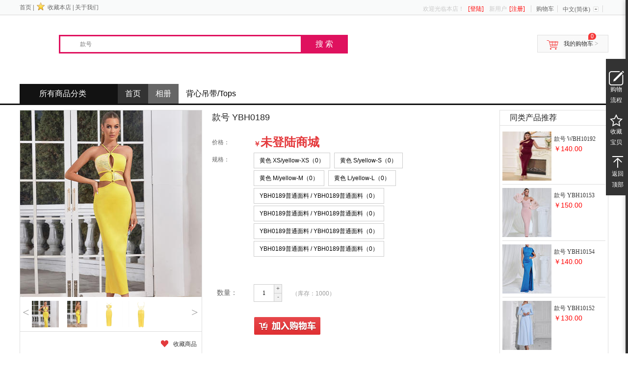

--- FILE ---
content_type: text/html; charset=UTF-8
request_url: https://www.bqueenpf.com/goods/view.html?gdid=13340
body_size: 31084
content:
<!DOCTYPE html PUBLIC "-//W3C//DTD XHTML 1.0 Transitional//EN" "http://www.w3.org/TR/xhtml1/DTD/xhtml1-transitional.dtd">
<html xmlns="http://www.w3.org/1999/xhtml">
<head>
<meta http-equiv="Content-Type" content="text/html;charset=utf-8" />
<title>YBH0189</title>
<meta name="keywords" content="" />
<link rel="stylesheet" href="https://bqueenws-static.bqueenpf.com/pc/css/common.css?v=20190606" type="text/css"/>
<link rel="stylesheet" href="https://bqueenws-static.bqueenpf.com/pc/css/style.css?v=20190606" />
<link rel="stylesheet" href="https://bqueenws-static.bqueenpf.com/pc/css/fonts/iconfont.css" />
<script src="https://bqueenws-static.bqueenpf.com/pc/js/tp1/jquery-1.9.1.min.js" type="text/javascript"></script>
<script src="https://bqueenws-static.bqueenpf.com/pc/js/tp1/jquery.SuperSlide.2.1.1.js" type="text/javascript"></script>
<script src="https://bqueenws-static.bqueenpf.com/pc/js/tp1/common_js.js" type="text/javascript"></script>
<script src="https://bqueenws-static.bqueenpf.com/pc/js/tp1/footer.js" type="text/javascript"></script>
<script src="https://bqueenws-static.bqueenpf.com/pc/js/tp1/lrtk.js" type="text/javascript"></script>
<script src="https://bqueenws-static.bqueenpf.com/pc/js/pro/cmm_buy.js?v=20190606" type="text/javascript"></script>
<script src="https://bqueenws-static.bqueenpf.com/pc/js/base.js?v=20190606" type="text/javascript"></script>
<script src="https://bqueenws-static.bqueenpf.com/pc/js/global.js?v=20190606" type="text/javascript"></script>
<script language="javascript">
//用户id
var suid='';
//当前客户级别
var gcode='';
//价格符合
var price_sign='￥';
//csrf
var csrf_time='1768420369.0405';
var csrf_hash='';
//ajax:header_top传值
var header_top_data='';
//语言包
var lang ={};
lang.cmm_msg_not_logon='未登陆商城';//未登录
lang.cmm_title_header_favorite_txt='请按快捷键 Ctrl+D 收藏本店';//收藏本店
lang.cmm_msg_csrf_403='页面已过期，请刷新页面后重试';//csrf码失效
lang.cmm_msg_not_sel_sku='请选择一个商品规格';
lang.cmm_err_empty_sku_pirce='售价待定';
 

</script>
</head>
<body>
<!--顶部图层-->
<div id="header_top"><!--ajax:cmm/header_top中拉取--></div>
 
<script type="text/javascript">
var buy_qty_ignore=Number('1');//是否忽略库存
</script> 

<!--图片放大效果--> 
<script src="https://bqueenws-static.bqueenpf.com/pc/js/tp1/jquery-migrate-1.2.1.js" type="text/javascript"></script> 
<script src="https://bqueenws-static.bqueenpf.com/pc/js/tp1/jqzoom.js" type="text/javascript"></script> 
<script src="https://bqueenws-static.bqueenpf.com/pc/js/pro/goods.js?v=20190606" type="text/javascript"></script> 

<!--批量打包下载图片-->
<script src="https://bqueenws-static.bqueenpf.com/cmm/plugin/fsave/filesaver.js" type="text/javascript"></script> 
<script src="https://bqueenws-static.bqueenpf.com/cmm/plugin/fsave/jszip.min.js" type="text/javascript"></script> 
<!--产品详细页介绍-->
<div class="Inside_pages"> 
  <!--位置-->
  <div class="Location_link"><!-- <em></em><a href="#">进口食品、进口牛</a> &lt; <a href="#">进口饼干/糕点</a> &lt; <a href="#">产品名称</a--> </div>
  <!--产品详细介绍-->
  <div class="Details_style clearfix" id="goodsInfo"  data-gdid="13340" data-url="/user_act/view_gd_add"> 
    <!--产品图片放大-->
    <div class="mod_picfold clearfix">
      <div class="clearfix" id="detail_main_img">
        <div class="layout_wrap preview">
          <div id="vertical" class="bigImg"> <img style="max-width:370px; max-height:380px;" src="https://bqueenws-goods.bqueenpf.com/goods/0938398717.jpg?imageView2/0/h/380/|imageMogr2/auto-orient" width="" height="380" alt="" id="midimg" />
            <div id="winSelector"></div>
          </div>
          <div class="smallImg">
            <div class="scrollbutton smallImgUp disabled">&lt;</div>
            <div id="imageMenu">
              <ul>
                                                <li><img src="https://bqueenws-goods.bqueenpf.com/goods/0938398717.jpg?imageView2/0/h/380/|imageMogr2/auto-orient" alt="黄色 XS/yellow-XS" id="act_img_sku_Y0"/></li>
                                                                <li><img src="https://bqueenws-goods.bqueenpf.com/goods/0941174507.jpg?imageView2/0/h/380/|imageMogr2/auto-orient" alt="黄色 S/yellow-S" id="act_img_sku_Y1"/></li>
                                                                <li><img src="https://bqueenws-goods.bqueenpf.com/goods/0941283768.jpg?imageView2/0/h/380/|imageMogr2/auto-orient" alt="黄色 M/yellow-M" id="act_img_sku_Y2"/></li>
                                                                <li><img src="https://bqueenws-goods.bqueenpf.com/goods/0941349591.jpg?imageView2/0/h/380/|imageMogr2/auto-orient" alt="黄色 L/yellow-L" id="act_img_sku_Y3"/></li>
                                                                                                                                                                
              </ul>
            </div>
            <div class="scrollbutton smallImgDown">&gt;</div>
          </div>
          <!--smallImg end-->
          <div id="bigView" style="display:none;">
            <div><img width="800" height="800" alt="" src=""/></div>
          </div>
        </div>
      </div>
      <div class="Sharing">
        <!--div class="bdsharebuttonbox bdshare-button-style0-16" data-bd-bind="1441079683326"><a href="#" class="bds_more" data-cmd="more">分享到：</a><a href="#" class="bds_qzone" data-cmd="qzone" title="分享到QQ空间"></a><a href="#" class="bds_tsina" data-cmd="tsina" title="分享到新浪微博"></a><a href="#" class="bds_tqq" data-cmd="tqq" title="分享到腾讯微博"></a><a href="#" class="bds_renren" data-cmd="renren" title="分享到人人网"></a><a href="#" class="bds_weixin" data-cmd="weixin" title="分享到微信"></a></div>
        <script>
window._bd_share_config={"common":{"bdSnsKey":{},"bdText":"","bdMini":"2","bdMiniList":false,"bdPic":"","bdStyle":"0","bdSize":"16"},"share":{"bdSize":16},"image":{"viewList":["qzone","tsina","tqq","renren","weixin"],"viewText":"分享到：","viewSize":"16"},"selectShare":{"bdContainerClass":null,"bdSelectMiniList":["qzone","tsina","tqq","renren","weixin"]}};with(document)0[(getElementsByTagName('head')[0]||body).appendChild(createElement('script')).src='http://bdimg.share.baidu.com/static/api/js/share.js?v=89860593.js?cdnversion='+~(-new Date()/36e5)];
</script--> 
        <div class="Collect"><a href="javascript:void(0)" class="act_collect" data-gdid="13340" data-url="/user_act/collect_gd_add"><em class="ico1"></em>收藏商品</a></div>
      </div>
    </div>
    
    <!--信息样式-->
    <div class="textInfo">
        <div class="title">
          <h1>款号&nbsp;YBH0189</h1>
          <!--p>YBH0189</p-->
        </div>
        <div class="ProductD clearfix">
           <div class="productDL">       
            <dl><dt>价格：</dt><dd><span><i>￥</i><span id="show_price">未登陆商城</span></span></dd> </dl>
            <!--dl><dt>重量：</dt><dd>0.00 Kg</dd> </dl-->
            <dl>
              <dt>规格：</dt>
              <dd >
              <!--选购规格列表-->
               <div class="sku_item item"><b></b><a class="act_skusel" href="javascript:void(0)" data-erp_sku_code='Y0' data-sku_title='黄色 XS/yellow-XS' data-pick_qty='0'>黄色 XS/yellow-XS（0）</a></div> 
              <!--选购规格列表-->
               <div class="sku_item item"><b></b><a class="act_skusel" href="javascript:void(0)" data-erp_sku_code='Y1' data-sku_title='黄色 S/yellow-S' data-pick_qty='0'>黄色 S/yellow-S（0）</a></div> 
              <!--选购规格列表-->
               <div class="sku_item item"><b></b><a class="act_skusel" href="javascript:void(0)" data-erp_sku_code='Y2' data-sku_title='黄色 M/yellow-M' data-pick_qty='0'>黄色 M/yellow-M（0）</a></div> 
              <!--选购规格列表-->
               <div class="sku_item item"><b></b><a class="act_skusel" href="javascript:void(0)" data-erp_sku_code='Y3' data-sku_title='黄色 L/yellow-L' data-pick_qty='0'>黄色 L/yellow-L（0）</a></div> 
              <!--选购规格列表-->
               <div class="sku_item item"><b></b><a class="act_skusel" href="javascript:void(0)" data-erp_sku_code='YBH0189Y0' data-sku_title='YBH0189普通面料 / YBH0189普通面料' data-pick_qty='0'>YBH0189普通面料 / YBH0189普通面料（0）</a></div> 
              <!--选购规格列表-->
               <div class="sku_item item"><b></b><a class="act_skusel" href="javascript:void(0)" data-erp_sku_code='YBH0189Y1' data-sku_title='YBH0189普通面料 / YBH0189普通面料' data-pick_qty='0'>YBH0189普通面料 / YBH0189普通面料（0）</a></div> 
              <!--选购规格列表-->
               <div class="sku_item item"><b></b><a class="act_skusel" href="javascript:void(0)" data-erp_sku_code='YBH0189Y2' data-sku_title='YBH0189普通面料 / YBH0189普通面料' data-pick_qty='0'>YBH0189普通面料 / YBH0189普通面料（0）</a></div> 
              <!--选购规格列表-->
               <div class="sku_item item"><b></b><a class="act_skusel" href="javascript:void(0)" data-erp_sku_code='YBH0189Y3' data-sku_title='YBH0189普通面料 / YBH0189普通面料' data-pick_qty='0'>YBH0189普通面料 / YBH0189普通面料（0）</a></div> 
               
              </dd>
            </dl>
            <!--div class="Appraisal"><p>销售评价</p><a>1234</a> </div-->
           </div>
          </div>
        <div class="buyinfo" id="detail_buyinfo"><!--选购数量-->
          <dl>
            <dt>数量：</dt>
            <dd>
              <div class="choose-amount left"> <a class="btn-reduce" href="javascript:void(0);" onclick="set_buy_num(Number($('#buy_num').val())-1);">-</a> <a class="btn-add" href="javascript:void(0);" onclick="set_buy_num(Number($('#buy_num').val())+1)">+</a>
                <input class="text" id="buy_num" value="1" onkeyup="set_buy_num(Number($(this).val()))">
                <input type="hidden" id="qty" value="" />
                <input type="hidden" id="buy_gdid" value="13340" />
                <input type="hidden" id="buy_erp_sku_code" value="" />
                <input type="hidden" id="buy_sku_title" value="" />
                
              </div>
              <div class="P_Quantity">（库存：<span id="show_qty">1000</span>）&nbsp;</span></div>
            </dd>
            
          </dl>
          <dl>
          	<dt>&nbsp;</dt>
            <dd>
              <div class="wrap_btn">
                            <a href="javascript:void(0);" class="act_2cart wrap_btn1" title="加入购物车" data-act="" data-url="/buy/addtocart"></a>
              <!--a href="javascript:void(0);" class="act_buynow wrap_btn2" title="立即购买"></a-->
                            </div>
            </dd>
          </dl>
        </div>

        <!--div class="Guarantee clearfix">
          <dl>
            <dt>支付方式</dt>
            <dd><em></em>货到付款（部分地区）</dd>
            <dd><em></em>在线支付</dd>
            <dd>
              <div class="payment" id="payment"> <a href="javascript:void(0);" class="paybtn">支付方式<span class=" iconfont icon-unfold"></span></a>
                <ul>
                  <li>货到付款</li>
                  <li>礼品卡支付</li>
                  <li>网上支付</li>
                  <li>银行转账</li>
                </ul>
              </div>
            </dd>
          </dl>
        </div-->
    </div>
    <!--右侧产品推荐-->
    <div class="Recommend">
      <div class="title_name">同类产品推荐</div>
      <div class="Recommend_list">
      	<ul id='act_recmm_cat_gd_list' data-url="/goods/load_recmm_cat" data-cids="" data-cfids=""></ul>
        <!--ul>
          <li class="clearfix">
            <div class="pic_img"><a href=""><img src="Product/p_3.jpg" data-bd-imgshare-binded="1"></a></div>
            <div class="r_content">
              <div class="title"><a href="#">金龙鱼 东北大米 蟹稻共生 盘锦大米5KG</a></div>
              <div class="p_Price">￥32.50</div>
            </div>
          </li>
          
        </ul-->
      </div>
    </div>
  </div>
  <!--左下侧-->
  <div class="detailed_info clearfix">
    <div class="left_style">
      <div class="Records">
        <div class="title_name">用户浏览记录</div>
        <ul id='act_view_gd_list' data-url="/user_act/load_view_gd"></ul>
      </div>
    </div>
    <!--下右侧上侧-->
    <div class="right_style ">
      <!--div id="recommnad">
        <dl class="recommnad explosion " >
          <dt><i></i>同类销售商品排行榜</dt>
          <dd data-hover="hover" class="bordernone"> <span> <a href="#" class="pic"><img src="Product/P_1.jpg" width="130"  height="130"  data-bd-imgshare-binded="1"></a> <a href="#" class="tit">Gullon谷优 热带奶油饼干 200g 西班牙进口</a>
            <p>￥39.00</p>
            <a href="#" class="commandbtn">加入购物车</a> </span>
            <div class="exp_ico one">2</div>
          </dd>
          <dd data-hover="hover" class="bordernone"> <span> <a href="#" class="pic"><img src="Product/p_11.jpg" width="130"  height="130"  data-bd-imgshare-binded="1"></a> <a href="#" class="tit">Gullon谷优 热带奶油饼干 200g 西班牙进口</a>
            <p>￥39.00</p>
            <a href="#" class="commandbtn">加入购物车</a> </span>
            <div class="exp_ico one">3</div>
          </dd>
        </dl>
      </div-->
      <!--商品详情-->
      <div class="inDetail_boxOut">
        <div class="inDetail_box">
          <div class="fixed_out ">
            <ul class="inLeft_btn">
              <li><a id="property-id" href="javascript:void(0)" class="current">宝贝详情</a></li>
              <li><a id="detail-id" href="javascript:void(0)">规格与包装</a></li>
                            <!--li><a id="coms1-id" href="#coms1">买家评论</a></li-->
            </ul>
            <!--div class="subbuy"> <span class="extra currentPrice"> ¥29.90</span> <a href="#" class="extra  notice J_BuyButtonSub">立即购买</a></div-->
          </div>
        </div>
      </div>
      <!--描述信息-->
      <div id="shangpsx">
        <table class="table_gddesc">
          <tr>
            <td>
            	<!--批量下载图片-->
                <div class="img_saver_html" style="display:none;">
                                        <img class="img_saver" src="https://bqueenws-goods.bqueenpf.com/20230703/11/0937475234.jpg" />
                                        <img class="img_saver" src="https://bqueenws-goods.bqueenpf.com/20230703/11/0937568934.jpg" />
                                        <img class="img_saver" src="https://bqueenws-goods.bqueenpf.com/20230703/11/0937565092.jpg" />
                                        <img class="img_saver" src="https://bqueenws-goods.bqueenpf.com/20230703/11/0937561403.jpg" />
                                        <img class="img_saver" src="https://bqueenws-goods.bqueenpf.com/20230703/11/0937571472.jpg" />
                                        <img class="img_saver" src="https://bqueenws-goods.bqueenpf.com/20230703/11/0937579196.jpg" />
                                        <img class="img_saver" src="https://bqueenws-goods.bqueenpf.com/20230703/11/0937575178.jpg" />
                                        <img class="img_saver" src="https://bqueenws-goods.bqueenpf.com/20230703/11/0937575011.jpg" />
                                        <img class="img_saver" src="https://bqueenws-goods.bqueenpf.com/20230703/11/0938037000.jpg" />
                                        <img class="img_saver" src="https://bqueenws-goods.bqueenpf.com/20230703/11/0938107035.jpg" />
                                        <img class="img_saver" src="https://bqueenws-goods.bqueenpf.com/20230703/11/0938195832.jpg" />
                                        <img class="img_saver" src="https://bqueenws-goods.bqueenpf.com/20230703/11/0938194607.jpg" />
                                        <img class="img_saver" src="https://bqueenws-goods.bqueenpf.com/20230703/11/0938278384.jpg" />
                                        <img class="img_saver" src="https://bqueenws-goods.bqueenpf.com/20230703/11/0938276733.jpg" />
                                        <img class="img_saver" src="https://bqueenws-goods.bqueenpf.com/20230703/11/0938275490.jpg" />
                                        <img class="img_saver" src="https://bqueenws-goods.bqueenpf.com/20230703/11/0938281896.jpg" />
                                        <img class="img_saver" src="https://bqueenws-goods.bqueenpf.com/20230703/11/0938284938.jpg" />
                                        <img class="img_saver" src="https://bqueenws-goods.bqueenpf.com/20230703/11/0938282288.jpg" />
                                        <img class="img_saver" src="https://bqueenws-goods.bqueenpf.com/20230703/11/0938285031.jpg" />
                                        <img class="img_saver" src="https://bqueenws-goods.bqueenpf.com/20230703/11/0938281238.jpg" />
                     
                    <script type="text/javascript">
					    var savename="YBH0189";
						var status_show=$('#img_saver_status');
						var msgs_obj=$('.img_saver');
						var packing_msg='图片打包完成：';
						var is_ok=true;//开关
                        function packageImages(me){
							if(!is_ok){
								return false;	
							}
							is_ok=false;
							
                            status_show.text(packing_msg+'0%');
                            
                            var imgs = msgs_obj;
                            
                            var imgsSrc = [];
                            var imgBase64 = [];
                            var imageSuffix = [];//图片后缀
                            var zip = new JSZip();
                            //zip.file("readme.txt", "案件详情资料\n");
                            var img = zip.folder(savename);
                            
                            for(var i=0;i<imgs.length;i++){
                                var src = imgs[i].getAttribute("src");
                                var suffix = src.substring(src.lastIndexOf("."));
                                imageSuffix.push(suffix);
                                
                                 getBase64(imgs[i].getAttribute("src"))
                                    .then(function(base64){
                                        imgBase64.push(base64.substring(22));
                                         
                                          //console.log(base64);//处理成功打印在控制台
                                    },function(err){
                                          console.log(err);//打印异常信息
                                    }); 
                            }
                            function do_img(){
                                setTimeout(function(){
                                    if(imgs.length == imgBase64.length){
                                        for(var i=0;i<imgs.length;i++){
                                            img.file(i+imageSuffix[i], imgBase64[i], {base64: true});
                                        }
                                        zip.generateAsync({type:"blob"}).then(function(content) {
                                            // see FileSaver.js
                                            saveAs(content, savename+".zip");
                                        });
                                        status_show.text(packing_msg+'100%');
										is_ok=true;
                                        
                                    }else{
                                        //console.log('imgs.length:'+imgs.length+',imgBase64.length:'+imgBase64.length);
                                        status_show.text(packing_msg+imgBase64.length+'/'+imgs.length);
                                        do_img();
                                    }
                                },100);
                                
                            }
							//执行打包
                            do_img();
                            
                        }
                 
                    //传入图片路径，返回base64
                    function getBase64(img){
                        function getBase64Image(img,width,height) {//width、height调用时传入具体像素值，控制大小 ,不传则默认图像大小
                          var canvas = document.createElement("canvas");
                          canvas.width = width ? width : img.width;
                          canvas.height = height ? height : img.height;
                 
                          var ctx = canvas.getContext("2d");
                          ctx.drawImage(img, 0, 0, canvas.width, canvas.height);
                          var dataURL = canvas.toDataURL();
                          return dataURL;
                        }
                        var image = new Image();
                        image.crossOrigin = 'Anonymous';
                        image.src = img;
                        var deferred=$.Deferred();
                        if(img){
                          image.onload =function (){
                            deferred.resolve(getBase64Image(image));//将base64传给done上传处理
                          }
                          return deferred.promise();//问题要让onload完成后再return sessionStorage['imgTest']
                        }
                      }
                    
                </script>
                </div>
            
            
                        <p style="text-align: center"><img src="https://bqueenws-goods.bqueenpf.com/20230703/11/0937475234.jpg" style="" title="20230703/11/0937475234.jpg"/></p><p style="text-align: center"><img src="https://bqueenws-goods.bqueenpf.com/20230703/11/0937568934.jpg" style="" title="20230703/11/0937568934.jpg"/></p><p style="text-align: center"><img src="https://bqueenws-goods.bqueenpf.com/20230703/11/0937565092.jpg" style="" title="20230703/11/0937565092.jpg"/></p><p style="text-align: center"><img src="https://bqueenws-goods.bqueenpf.com/20230703/11/0937561403.jpg" style="" title="20230703/11/0937561403.jpg"/></p><p style="text-align: center"><img src="https://bqueenws-goods.bqueenpf.com/20230703/11/0937571472.jpg" style="" title="20230703/11/0937571472.jpg"/></p><p style="text-align: center"><img src="https://bqueenws-goods.bqueenpf.com/20230703/11/0937579196.jpg" style="" title="20230703/11/0937579196.jpg"/></p><p style="text-align: center"><img src="https://bqueenws-goods.bqueenpf.com/20230703/11/0937575178.jpg" style="" title="20230703/11/0937575178.jpg"/></p><p style="text-align: center"><img src="https://bqueenws-goods.bqueenpf.com/20230703/11/0937575011.jpg" style="" title="20230703/11/0937575011.jpg"/></p><p style="text-align: center"><img src="https://bqueenws-goods.bqueenpf.com/20230703/11/0938037000.jpg" style="" title="20230703/11/0938037000.jpg"/></p><p style="text-align: center"><img src="https://bqueenws-goods.bqueenpf.com/20230703/11/0938107035.jpg" style="" title="20230703/11/0938107035.jpg"/></p><p style="text-align: center"><img src="https://bqueenws-goods.bqueenpf.com/20230703/11/0938195832.jpg" style="" title="20230703/11/0938195832.jpg"/></p><p style="text-align: center"><img src="https://bqueenws-goods.bqueenpf.com/20230703/11/0938194607.jpg" style="" title="20230703/11/0938194607.jpg"/></p><p style="text-align: center"><img src="https://bqueenws-goods.bqueenpf.com/20230703/11/0938278384.jpg" style="" title="20230703/11/0938278384.jpg"/></p><p style="text-align: center"><img src="https://bqueenws-goods.bqueenpf.com/20230703/11/0938276733.jpg" style="" title="20230703/11/0938276733.jpg"/></p><p style="text-align: center"><img src="https://bqueenws-goods.bqueenpf.com/20230703/11/0938275490.jpg" style="" title="20230703/11/0938275490.jpg"/></p><p style="text-align: center"><img src="https://bqueenws-goods.bqueenpf.com/20230703/11/0938281896.jpg" style="" title="20230703/11/0938281896.jpg"/></p><p style="text-align: center"><img src="https://bqueenws-goods.bqueenpf.com/20230703/11/0938284938.jpg" style="" title="20230703/11/0938284938.jpg"/></p><p style="text-align: center"><img src="https://bqueenws-goods.bqueenpf.com/20230703/11/0938282288.jpg" style="" title="20230703/11/0938282288.jpg"/></p><p style="text-align: center"><img src="https://bqueenws-goods.bqueenpf.com/20230703/11/0938285031.jpg" style="" title="20230703/11/0938285031.jpg"/></p><p style="text-align: center"><img src="https://bqueenws-goods.bqueenpf.com/20230703/11/0938281238.jpg" style="" title="20230703/11/0938281238.jpg"/></p><p style="text-align: justify;">&nbsp;<br/></p>
                    	</td>
          </tr>
        </table>
      </div>
    </div>
  </div>
</div>
<script language="javascript">

//商品sku价格列表
var price_list =[];

</script>

<div class="slogen"></div>
<!--div class="slogen">
  <div class="index_style">
    <ul class="wrap">
      <li> <a href="#"><img src="https://bqueenws-static.bqueenpf.com/images/slogen_34.png" data-bd-imgshare-binded="1"></a> <b>安全保证</b> <span>多重保障机制 认证商城</span> </li>
      <li><a href="#"><img src="https://bqueenws-static.bqueenpf.com/images/slogen_28.png" data-bd-imgshare-binded="2"></a> <b>正品保证</b> <span>正品行货 放心选购</span> </li>
      <li> <a href="#"><img src="https://bqueenws-static.bqueenpf.com/images/slogen_30.png" data-bd-imgshare-binded="3"></a> <b>七天无理由退换</b> <span>七天无理由保障消费权益</span> </li>
      <li> <a href="#"><img src="https://bqueenws-static.bqueenpf.com/images/slogen_31.png" data-bd-imgshare-binded="4"></a> <b>天天低价</b> <span>价格更低，质量更可靠</span> </li>
    </ul>
  </div>
</div-->
<!--底部图层-->
<!--div class="phone_style">
  <div class="index_style"> <span class="phone_number"><em class="iconfont icon-dianhua"></em>400-4565-345</span><span class="phone_title">客服热线 7X24小时 贴心服务</span> </div>
</div-->
<div class="footerbox clearfix">
  <div class="clearfix">
    <!--div class="">
      <dl>
        <dt>新手上路</dt>
        <dd><a href="#">售后流程</a></dd>
        <dd><a href="#">购物流程</a></dd>
        <dd><a href="#">订购方式</a> </dd>
        <dd><a href="#">隐私声明 </a></dd>
        <dd><a href="#">推荐分享说明 </a></dd>
      </dl>
      <dl>
        <dt>配送与支付</dt>
        <dd><a href="#">保险需求测试</a></dd>
        <dd><a href="#">专题及活动</a></dd>
        <dd><a href="#">挑选保险产品</a> </dd>
        <dd><a href="#">常见问题 </a></dd>
      </dl>
      <dl>
        <dt>售后保障</dt>
        <dd><a href="#">保险需求测试</a></dd>
        <dd><a href="#">专题及活动</a></dd>
        <dd><a href="#">挑选保险产品</a> </dd>
        <dd><a href="#">常见问题 </a></dd>
      </dl>
      <dl>
        <dt>支付方式</dt>
        <dd><a href="#">保险需求测试</a></dd>
        <dd><a href="#">专题及活动</a></dd>
        <dd><a href="#">挑选保险产品</a> </dd>
        <dd><a href="#">常见问题 </a></dd>
      </dl>
      <dl>
        <dt>帮助中心</dt>
        <dd><a href="#">保险需求测试</a></dd>
        <dd><a href="#">专题及活动</a></dd>
        <dd><a href="#">挑选保险产品</a> </dd>
        <dd><a href="#">常见问题 </a></dd>
      </dl>
    </div>
  </div-->
  <div class="text_link">
    <!--p> <a href="#">关于我们</a>｜ <a href="#">公开信息披露</a>｜ <a href="#">加入我们</a>｜ <a href="#">联系我们</a>｜ <a href="#">版权声明</a>｜ <a href="#">隐私声明</a>｜ <a href="#">网站地图</a></p-->
    <!--p style="text-align:center;">蜀ICP备100000000号 Copyright ©2017</p-->
  </div>
</div>
<!--右侧菜单栏购物车样式-->
<div class="fixedBox">
  <ul class="fixedBoxList">
  	
    <!--li class="fixeBoxLi user"><a href="#"> <span class="fixeBoxSpan iconfont icon-yonghu"></span> <strong>用户</strong></a> </li>
    <li class="fixeBoxLi cart_bd" style="display:block;" id="cartboxs">
      <p class="good_cart">0</p>
      <a href="/buy/cart_view"><span class="fixeBoxSpan iconfont icon-cart"></span> <strong>购物车</strong></a>
      <div class="cartBox">
        <div class="bjfff"></div>
        <div class="message">购物车内暂无商品，赶紧选购吧</div>
      </div>
    </li>
    <li class="fixeBoxLi Service "> <span class="fixeBoxSpan iconfont icon-service"></span> <strong>客服</strong>
      <div class="ServiceBox">
        <div class="bjfffs"></div>
        <dl onclick="javascript:;">
          <dt><img src="https://bqueenws-static.bqueenpf.com/images/Service1.png"></dt>
          <dd><strong>QQ客服1</strong>
            <p class="p1">9:00-22:00</p>
            <p class="p2"><a href="http://wpa.qq.com/msgrd?v=3&amp;uin=123456&amp;site=DGG三端同步&amp;menu=yes">点击交谈</a></p>
          </dd>
        </dl>
        <dl onclick="javascript:;">
          <dt><img src="https://bqueenws-static.bqueenpf.com/images/Service1.png"></dt>
          <dd> <strong>QQ客服1</strong>
            <p class="p1">9:00-22:00</p>
            <p class="p2"><a href="http://wpa.qq.com/msgrd?v=3&amp;uin=123456&amp;site=DGG三端同步&amp;menu=yes">点击交谈</a></p>
          </dd>
        </dl>
      </div>
    </li>
    <li class="fixeBoxLi code cart_bd " style="display:block;" id="cartboxs"> <span class="fixeBoxSpan iconfont icon-erweima"></span> <strong>微信</strong>
      <div class="cartBox">
        <div class="bjfff"></div>
        <div class="QR_code">
          <p><img src="https://bqueenws-static.bqueenpf.com/images/erweim.jpg" width="150px" height="150px" style=" margin-top:10px;" /></p>
          <p>微信扫一扫，关注我们</p>
        </div>
      </div>
    </li>
    <li class="fixeBoxLi Home"> <a href="./"> <span class="fixeBoxSpan iconfont  icon-zuji"></span> <strong>足迹</strong> </a> </li>
    <li class="fixeBoxLi Home"> <a href="./"> <span class="fixeBoxSpan iconfont  icon-fankui"></span> <strong>反馈</strong> </a> </li-->
    <li class="fixeBoxLi Home"> <a href="/index/main_step.html"> <span class="fixeBoxSpan iconfont  icon-fankui"></span> <strong>购物流程</strong> </a> </li>
    <li class="fixeBoxLi Home"> <a href="/myc/collect_gd.html"> <span class="fixeBoxSpan iconfont  icon-shoucang"></span> <strong>收藏宝贝</strong> </a> </li>
    <li class="fixeBoxLi BackToTop"> <span class="fixeBoxSpan iconfont icon-top"></span> <strong>返回顶部</strong> </li>
  </ul>
</div>
<div>网站所有者：广州市碧婷服饰有限公司&nbsp;&nbsp;<a href="http://www.miitbeian.gov.cn" target="_blank">粤ICP备16040469号</a></div>
</body></html> 

--- FILE ---
content_type: text/html; charset=UTF-8
request_url: https://www.bqueenpf.com/cmm/header_top?&is_ajax=1
body_size: 29290
content:
	<script src="https://bqueenws-static.bqueenpf.com/pc/js/tp1/common_js.js" type="text/javascript"><!--分类菜单js--></script>
  <div id="top">
    <div class="Inside_pages">
      <div class="Collection">
      	<a href="/">首页</a>
      	|&nbsp;<em></em><a href="javascript:alert(lang.cmm_title_header_favorite_txt)">收藏本店</a>
        |&nbsp;<a href="/index/about_us.html">关于我们</a>
      </div>
      <div class="hd_top_manu clearfix">
        <ul class="clearfix">
          <li class="hd_menu_tit zhuce" data-addclass="hd_menu_hover">
            欢迎光临本店！
                        <a href="/user/login" class="red">[登陆]</a>
            &nbsp;新用户<a href="/user/reg?ukey_sll=0" class="red">[注册]</a>
                      </li>
          <li class="hd_menu_tit" data-addclass="hd_menu_hover"> <a href="/buy/cart_view">购物车</a> </li>
          <!--li class="hd_menu_tit" data-addclass="hd_menu_hover"><a href="#">联系我们</a></li-->
          <!--li class="hd_menu_tit list_name" data-addclass="hd_menu_hover"><a href="#" class="hd_menu">客户服务</a-->
            <!--div class="hd_menu_list">
              <ul>
                <li><a href="#">常见问题</a></li>
                <li><a href="#">在线退换货</a></li>
                <li><a href="#">在线投诉</a></li>
                <li><a href="#">配送范围</a></li>
              </ul>
            </div>
          </li>
          <!--li class="hd_menu_tit phone_c" data-addclass="hd_menu_hover"><a href="#" class="hd_menu "><em class="iconfont icon-shouji"></em>手机版</a>
            <div class="hd_menu_list erweima">
              <ul>
                <img src="images/erweima.png"  width="100px" height="100"/>
              </ul>
            </div>
          </li-->
                    <li class="hd_menu_tit list_name" data-addclass="hd_menu_hover"><a href="#" class="hd_menu">中文(简体)</a>
            <div class="hd_menu_list">
              <ul>
                <li><a href="https://www.bqueenpf.com/goods/view.html?gdid=13340&lg=cn">中文(简体)</a></li>
                <li><a href="https://www.bqueenpf.com/goods/view.html?gdid=13340&lg=en">English</a></li>
              </ul>
            </div>
          </li>
                    
        </ul>
      </div>
    </div>
  </div>
  <!--样式--> 
  <!--顶部样式2-->
  <div id="header"  class="header page_style">
    <!--div class="logo"><a href="/"><img src="https://bqueenws-static.bqueenpf.com/pc/images/logo.jpg?v=2" /></a></div-->
    <!--结束图层-->
    <div class="Search">

      <form action="/index/index" method="post">
        <input name="kw" type="text"  class="text" value="" placeholder="款号" />
        <input type="submit" value="搜 索"  class="Search_btn"/>
        <input type="hidden" name="with_webinit_data" value="1" />
      </form>

      <!--p class="Words"><a href="#">苹果</a><a href="#">香蕉</a></p--> 
    </div>
    <!--购物车样式-->
    <div class="hd_Shopping_list" id="Shopping_list">
      <div class="s_cart">
      <em class="iconfont icon-cart2"></em>
      <a href="/buy/cart_view">我的购物车</a> <i class="ci-right">&gt;</i><i class="ci-count" id="shopping-amount">0</i></div>
      <!--div class="dorpdown-layer">
        <div class="spacer"></div>
        <div class="prompt"></div><div class="nogoods"><b></b>购物车中还没有商品，赶紧选购吧！</div>
        <ul class="p_s_list">
          <li>
            <div class="img"><img src="images/tianma.png"></div>
            <div class="content">
              <p><a href="#">产品名称</a></p>
              <p>颜色分类:紫花8255尺码:XL</p>
            </div>
            <div class="Operations">
              <p class="Price">￥55.00</p>
              <p><a href="#">删除</a></p>
            </div>
          </li>
        </ul>
        <div class="Shopping_style">
          <div class="p-total">共<b>1</b>件商品　共计<strong>￥ 515.00</strong></div>
          <a href="#" title="去购物车结算" id="btn-payforgoods" class="Shopping">去购物车结算</a> </div>
      </div--> 
    </div>
  </div>
  <!--菜单导航样式-->
  <div id="Menu" class="clearfix">
    <div class="index_style clearfix">
      <div id="allSortOuterbox" class="display">
        <div class="t_menu_img"></div>
        <div class="Category"><a href="#"><em></em>所有商品分类</a></div>
        <div class="hd_allsort_out_box_new"> 
          <!--左侧栏目开始-->
          <ul class="Menu_list">
          	<!--大栏目-->
                                    <li class="name">
              <div class="Menu_name"><a href="/index/index?cfid=1&cname=连衣裙/Dress" >连衣裙/Dress</a> <span>&lt;</span></div>
              <!--div class="link_name">
                <p>
                                                                                                                                                                                                                                                                                                                                                                                                                                                                
                </p>
              </div-->
              <div class="menv_Detail">
                <div class="cat_pannel clearfix">
                  <div class="hd_sort_list">
                  <!--子栏目-->
                  	                                                                                                                                                                                                                                                                                                                                                                                                                                                                                                                                        
                  </div>
                  <!--div class="Brands">
                  <a href="#" class="logo_Brands"><img src="product/logo/34.jpg" /></a>
                  <a href="#" class="logo_Brands"><img src="product/logo/42.jpg" /></a>
                  </div-->
                </div>
                <!--品牌--> 
              </div>
            </li>
                                                <li class="name">
              <div class="Menu_name"><a href="/index/index?cfid=2&cname=外套/Overcoat" >外套/Overcoat</a> <span>&lt;</span></div>
              <!--div class="link_name">
                <p>
                                                                                                                                                                                                                                                                                                                                                                                                                                                                
                </p>
              </div-->
              <div class="menv_Detail">
                <div class="cat_pannel clearfix">
                  <div class="hd_sort_list">
                  <!--子栏目-->
                  	                                                                                                                                                                                                                                                                                                                                                                                                                                                                                                                                        
                  </div>
                  <!--div class="Brands">
                  <a href="#" class="logo_Brands"><img src="product/logo/34.jpg" /></a>
                  <a href="#" class="logo_Brands"><img src="product/logo/42.jpg" /></a>
                  </div-->
                </div>
                <!--品牌--> 
              </div>
            </li>
                                                <li class="name">
              <div class="Menu_name"><a href="/index/index?cfid=3&cname=连体裤/Jumpsuits" >连体裤/Jumpsuits</a> <span>&lt;</span></div>
              <!--div class="link_name">
                <p>
                                                                                                                                                                                                                                                                                                                                                                                                                                                                
                </p>
              </div-->
              <div class="menv_Detail">
                <div class="cat_pannel clearfix">
                  <div class="hd_sort_list">
                  <!--子栏目-->
                  	                                                                                                                                                                                                                                                                                                                                                                                                                                                                                                                                        
                  </div>
                  <!--div class="Brands">
                  <a href="#" class="logo_Brands"><img src="product/logo/34.jpg" /></a>
                  <a href="#" class="logo_Brands"><img src="product/logo/42.jpg" /></a>
                  </div-->
                </div>
                <!--品牌--> 
              </div>
            </li>
                                                <li class="name">
              <div class="Menu_name"><a href="/index/index?cfid=4&cname=上衣/Coat" >上衣/Coat</a> <span>&lt;</span></div>
              <!--div class="link_name">
                <p>
                                                                                                                                                                                                                                                                                                                                                                                                                                                                
                </p>
              </div-->
              <div class="menv_Detail">
                <div class="cat_pannel clearfix">
                  <div class="hd_sort_list">
                  <!--子栏目-->
                  	                                                                                                                                                                                                                                                                                                                                                                                                                                                                                                                                        
                  </div>
                  <!--div class="Brands">
                  <a href="#" class="logo_Brands"><img src="product/logo/34.jpg" /></a>
                  <a href="#" class="logo_Brands"><img src="product/logo/42.jpg" /></a>
                  </div-->
                </div>
                <!--品牌--> 
              </div>
            </li>
                                                <li class="name">
              <div class="Menu_name"><a href="/index/index?cfid=5&cname=泳衣/Swimsuit" >泳衣/Swimsuit</a> <span>&lt;</span></div>
              <!--div class="link_name">
                <p>
                                                                                                                                                                                                                                                                                                                                                                                                                                                                
                </p>
              </div-->
              <div class="menv_Detail">
                <div class="cat_pannel clearfix">
                  <div class="hd_sort_list">
                  <!--子栏目-->
                  	                                                                                                                                                                                                                                                                                                                                                                                                                                                                                                                                        
                  </div>
                  <!--div class="Brands">
                  <a href="#" class="logo_Brands"><img src="product/logo/34.jpg" /></a>
                  <a href="#" class="logo_Brands"><img src="product/logo/42.jpg" /></a>
                  </div-->
                </div>
                <!--品牌--> 
              </div>
            </li>
                                                <li class="name">
              <div class="Menu_name"><a href="/index/index?cfid=6&cname=时尚皮衣/Fashion leather" >时尚皮衣/Fashion leather</a> <span>&lt;</span></div>
              <!--div class="link_name">
                <p>
                                                                                                                                                                                                                                                                                                                                                                                                                                                                
                </p>
              </div-->
              <div class="menv_Detail">
                <div class="cat_pannel clearfix">
                  <div class="hd_sort_list">
                  <!--子栏目-->
                  	                                                                                                                                                                                                                                                                                                                                                                                                                                                                                                                                        
                  </div>
                  <!--div class="Brands">
                  <a href="#" class="logo_Brands"><img src="product/logo/34.jpg" /></a>
                  <a href="#" class="logo_Brands"><img src="product/logo/42.jpg" /></a>
                  </div-->
                </div>
                <!--品牌--> 
              </div>
            </li>
                                                <li class="name">
              <div class="Menu_name"><a href="/index/index?cfid=7&cname=半身裙/Skirt" >半身裙/Skirt</a> <span>&lt;</span></div>
              <!--div class="link_name">
                <p>
                                                                                                                                                                                                                                                                                                                                                                                                                                                                
                </p>
              </div-->
              <div class="menv_Detail">
                <div class="cat_pannel clearfix">
                  <div class="hd_sort_list">
                  <!--子栏目-->
                  	                                                                                                                                                                                                                                                                                                                                                                                                                                                                                                                                        
                  </div>
                  <!--div class="Brands">
                  <a href="#" class="logo_Brands"><img src="product/logo/34.jpg" /></a>
                  <a href="#" class="logo_Brands"><img src="product/logo/42.jpg" /></a>
                  </div-->
                </div>
                <!--品牌--> 
              </div>
            </li>
                                                <li class="name">
              <div class="Menu_name"><a href="/index/index?cfid=8&cname=时尚套装/Fashion suit" >时尚套装/Fashion suit</a> <span>&lt;</span></div>
              <!--div class="link_name">
                <p>
                                                                                                                                                                                                                                                                                                                                                                                                                                                                
                </p>
              </div-->
              <div class="menv_Detail">
                <div class="cat_pannel clearfix">
                  <div class="hd_sort_list">
                  <!--子栏目-->
                  	                                                                                                                                                                                                                                                                                                                                                                                                                                                                                                                                        
                  </div>
                  <!--div class="Brands">
                  <a href="#" class="logo_Brands"><img src="product/logo/34.jpg" /></a>
                  <a href="#" class="logo_Brands"><img src="product/logo/42.jpg" /></a>
                  </div-->
                </div>
                <!--品牌--> 
              </div>
            </li>
                                                <li class="name">
              <div class="Menu_name"><a href="/index/index?cfid=9&cname=西装/Suit" >西装/Suit</a> <span>&lt;</span></div>
              <!--div class="link_name">
                <p>
                                                                                                                                                                                                                                                                                                                                                                                                                                                                
                </p>
              </div-->
              <div class="menv_Detail">
                <div class="cat_pannel clearfix">
                  <div class="hd_sort_list">
                  <!--子栏目-->
                  	                                                                                                                                                                                                                                                                                                                                                                                                                                                                                                                                        
                  </div>
                  <!--div class="Brands">
                  <a href="#" class="logo_Brands"><img src="product/logo/34.jpg" /></a>
                  <a href="#" class="logo_Brands"><img src="product/logo/42.jpg" /></a>
                  </div-->
                </div>
                <!--品牌--> 
              </div>
            </li>
                                                <li class="name">
              <div class="Menu_name"><a href="/index/index?cfid=10&cname=裤子/Trousers" >裤子/Trousers</a> <span>&lt;</span></div>
              <!--div class="link_name">
                <p>
                                                                                                                                                                                                                                                                                                                                                                                                                                                                
                </p>
              </div-->
              <div class="menv_Detail">
                <div class="cat_pannel clearfix">
                  <div class="hd_sort_list">
                  <!--子栏目-->
                  	                                                                                                                                                                                                                                                                                                                                                                                                                                                                                                                                        
                  </div>
                  <!--div class="Brands">
                  <a href="#" class="logo_Brands"><img src="product/logo/34.jpg" /></a>
                  <a href="#" class="logo_Brands"><img src="product/logo/42.jpg" /></a>
                  </div-->
                </div>
                <!--品牌--> 
              </div>
            </li>
                                                <li class="name">
              <div class="Menu_name"><a href="/index/index?cfid=11&cname=背心吊带/Tops" >背心吊带/Tops</a> <span>&lt;</span></div>
              <!--div class="link_name">
                <p>
                                                                                                                                                                                                                                                                                                                                                                                                                                                                
                </p>
              </div-->
              <div class="menv_Detail">
                <div class="cat_pannel clearfix">
                  <div class="hd_sort_list">
                  <!--子栏目-->
                  	                                                                                                                                                                                                                                                                                                                                                                                                                                                                                                                                        
                  </div>
                  <!--div class="Brands">
                  <a href="#" class="logo_Brands"><img src="product/logo/34.jpg" /></a>
                  <a href="#" class="logo_Brands"><img src="product/logo/42.jpg" /></a>
                  </div-->
                </div>
                <!--品牌--> 
              </div>
            </li>
                                                <li class="name">
              <div class="Menu_name"><a href="/index/index?cfid=12&cname=毛呢外套/Woolen coat" >毛呢外套/Woolen coat</a> <span>&lt;</span></div>
              <!--div class="link_name">
                <p>
                                                                                                                                                                                                                                                                                                                                                                                                                                                                
                </p>
              </div-->
              <div class="menv_Detail">
                <div class="cat_pannel clearfix">
                  <div class="hd_sort_list">
                  <!--子栏目-->
                  	                                                                                                                                                                                                                                                                                                                                                                                                                                                                                                                                        
                  </div>
                  <!--div class="Brands">
                  <a href="#" class="logo_Brands"><img src="product/logo/34.jpg" /></a>
                  <a href="#" class="logo_Brands"><img src="product/logo/42.jpg" /></a>
                  </div-->
                </div>
                <!--品牌--> 
              </div>
            </li>
                                                <li class="name">
              <div class="Menu_name"><a href="/index/index?cfid=13&cname=三件套/Three-piece" >三件套/Three-piece</a> <span>&lt;</span></div>
              <!--div class="link_name">
                <p>
                                                                                                                                                                                                                                                                                                                                                                                                                                                                
                </p>
              </div-->
              <div class="menv_Detail">
                <div class="cat_pannel clearfix">
                  <div class="hd_sort_list">
                  <!--子栏目-->
                  	                                                                                                                                                                                                                                                                                                                                                                                                                                                                                                                                        
                  </div>
                  <!--div class="Brands">
                  <a href="#" class="logo_Brands"><img src="product/logo/34.jpg" /></a>
                  <a href="#" class="logo_Brands"><img src="product/logo/42.jpg" /></a>
                  </div-->
                </div>
                <!--品牌--> 
              </div>
            </li>
                        
          </ul>
        </div>
      </div>
      <script>$("#allSortOuterbox").slide({ titCell:".Menu_list li",mainCell:".menv_Detail",	});</script> 
      <!--分类导航栏-->
      <div class="Navigation" id="Navigation" style="width:1000px;overflow:hidden;">
        <ul class="Navigation_name">
          <li style="background:#333;"><a href="/"><span style="color:#fff;">首页</span></a></li>
          <li style="background:#666;"><a href="/index/album"><span style="color:#fff;">相册</span></a></li>
                    <li class=""><a href="/index/index?cname=背心吊带/Tops&cfid=11&menu_top_i=0">背心吊带/Tops</a></li>
          
        </ul>
      </div>
      <script>$("#Navigation").slide({titCell:".Navigation_name li"});</script> 
    </div>
  </div>


--- FILE ---
content_type: text/html; charset=UTF-8
request_url: https://www.bqueenpf.com/user_act/view_gd_add
body_size: 160
content:
{"status":0,"errcode":-8,"msg":"\u672a\u767b\u9646\u5546\u57ce","data":[]}

--- FILE ---
content_type: text/html; charset=UTF-8
request_url: https://www.bqueenpf.com/user_act/load_view_gd?is_ajax=1
body_size: 365
content:
<table>
  <thead>
      <tr class="title">
        <td style="text-align:left;padding-left:50px;">提示内容：</td>
      </tr>
  </thead>
  <tbody>
    <td style=" height:200px;padding-left:130px;text-align:left; vertical-align:top;">未登陆商城</td>
  </tbody>
</table>

--- FILE ---
content_type: text/html; charset=UTF-8
request_url: https://www.bqueenpf.com/goods/load_recmm_cat?is_ajax=1
body_size: 1795
content:
<li class="clearfix">
    <div class="pic_img">
    <a href="/goods/view.html?gdid=14052"><img src="https://bqueenws-goods.bqueenpf.com/goods/1611058505.jpg?imageView2/0/w/100/|imageMogr2/auto-orient" data-bd-imgshare-binded="1"></a>
    </div>
    <div class="r_content">
      <div class="title"><a href="/goods/view.html?gdid=14052">款号&nbsp;WBH10192</a></div>
      <div class="p_Price">￥140.00</div>
    </div>
</li>
<li class="clearfix">
    <div class="pic_img">
    <a href="/goods/view.html?gdid=14051"><img src="https://bqueenws-goods.bqueenpf.com/goods/2013193305.jpg?imageView2/0/w/100/|imageMogr2/auto-orient" data-bd-imgshare-binded="1"></a>
    </div>
    <div class="r_content">
      <div class="title"><a href="/goods/view.html?gdid=14051">款号&nbsp;YBH10153</a></div>
      <div class="p_Price">￥150.00</div>
    </div>
</li>
<li class="clearfix">
    <div class="pic_img">
    <a href="/goods/view.html?gdid=14050"><img src="https://bqueenws-goods.bqueenpf.com/goods/2313524297.jpg?imageView2/0/w/100/|imageMogr2/auto-orient" data-bd-imgshare-binded="1"></a>
    </div>
    <div class="r_content">
      <div class="title"><a href="/goods/view.html?gdid=14050">款号&nbsp;YBH10154</a></div>
      <div class="p_Price">￥140.00</div>
    </div>
</li>
<li class="clearfix">
    <div class="pic_img">
    <a href="/goods/view.html?gdid=14049"><img src="https://bqueenws-goods.bqueenpf.com/goods/2311542328.jpg?imageView2/0/w/100/|imageMogr2/auto-orient" data-bd-imgshare-binded="1"></a>
    </div>
    <div class="r_content">
      <div class="title"><a href="/goods/view.html?gdid=14049">款号&nbsp;YBH10152</a></div>
      <div class="p_Price">￥130.00</div>
    </div>
</li>


--- FILE ---
content_type: text/css
request_url: https://bqueenws-static.bqueenpf.com/pc/css/common.css?v=20190606
body_size: 5332
content:
root {display: block; }
html, body, div, label, dl, dt, dd, ul, ol, li, h1, h2, h3, h4, h5, h6, pre, code, form, fieldset, legend, p, blockquote, th, td ,img,textarea,input,table,a{border: 0px;margin: 0px;outline: 0px;padding: 0px;font-size: 12px;-webkit-box-sizing:content-box;-moz-box-sizing:content-box; box-sizing:content-box;}
fieldset, img { border: 0; }
img { display:inline-block; }
:focus { outline: 0; }
li {display: list-item;text-align: -webkit-match-parent; -webkit-box-sizing:}
em, i, u {font-style: normal;}
h1, h2, h3, h4, h5, h6 {font-weight: normal; }
abbr, acronym { border: 0; font-variant: normal; }
input, button, textarea, select, optgroup, option { font-family: inherit; font-size: inherit; font-style: inherit; font-weight: inherit; }
code, kbd, samp, tt { font-size:100%; }
input, button, textarea, select { *font-size: 100%;font-family:"Microsoft YaHei";}
ol, ul { list-style: none outside none; }
table { border-collapse: collapse; border-spacing: 0; }
caption, th { text-align: left; }
:link, :visited, ins { text-decoration: none; }
blockquote, q { quotes: none; }
blockquote:before, blockquote:after, q:before, q:after { content: ''; content: none; }
a{ color: #333}
div {display: block;}
a:hover{ color:#F90}
html,body{
    margin: 0;
    padding: 0;
    color: #232323;
    font-size: 12px;
    font-family:"Microsoft YaHei",Arial,Helvetica,sans-serif,STHeiti;
    letter-spacing: 0px;
	 height: 100%;
     width: 100%;
}
.frame{ border:1px solid #ddd}
.left{ float:left}
.right{ float:right}
.fl{float:left}
.fr{float:right}
.center{ text-align:center}
.relative{ position:relative}
.marginbottom{margin-bottom:20px;}
.clearfix:after,
.p-price:after,
ul:after,
li:after{
	display: block;
	content: ".";
	height: 0;
	visibility: hidden;
	clear: both;
	font-size: 0;
	line-height: 0;
}
.top,.header, #mian ,#user{width:1200px; margin:0 auto; position:relative}
.Menu_style{margin:0 auto; position:relative}
.index_style,.Inside_pages,.user_style,.footerbox{ width:1200px; margin:0 auto;position:relative}
.left_style{ width:220px; margin-right:10px; float:left}
.right_style{ width:960px; float:right;_display: inline;_overflow: hidden;}
.Slide_style{ height:645px; position:relative;}
.Menu_style{ z-index:1111; top:0px; }
/*****************顶部样式属性*******************/
#top{ height:30px; background:#f9fafa; border-bottom:1px solid #D7D7D7; line-height:30px;font-family:"新宋体";}
#top .Collection{ float:left; }
#top .Collection a{ color:#666666}
#top .Collection a:hover{ color:#FF9900}
#top .Collection em{ background:url(../images/indexhead_sprite.png) no-repeat -280px -60px; height:16px; width:16px; padding:5px 10px; margin-right:5px;}
#top .hd_top_manu{ float: right;padding-top: 8px;line-height: 21px; margin-right:10px;}
#top .clearfix .zhuce{ color:#C9C9C9;}
#top .clearfix .zhuce .red{ color: #F00; padding:0px 5px;}
#top .hd_top_manu li.hd_my_order, 
#top .hd_top_manu li.hd_menu_tit {z-index:100;float: left;padding: 0 9px;background: url(../images/indexhead_sprite.png?1379671) no-repeat right -85px; position:relative}
#top.hd_Shopping_list li .Operations .Price{ color:#FF0000; font-weight:bold}
#top .hd_top_manu li.hd_menu_hover{background: #FFF;}
#top .hd_top_manu li.hd_menu_tit .hd_menu_list {display: block;}
#top .hd_top_manu li.hd_menu_tit a.hd_menu {
	display: block;
	float: left;
	height: 14px;
	line-height: 14px;
	padding: 4px 18px 4px 0;
	background: url(../images/indexhead_sprite.png?1379671) no-repeat right -35px;
}
#top .hd_top_manu li.hd_menu_hover a.hd_menu {display: block;padding-right: 18px;background: url(../images/indexhead_sprite.png?1379671) no-repeat right -5px;}
#top .hd_top_manu li.hd_menu_tit .hd_menu_list {
    position:absolute;
	display: none;
	z-index:1;
	margin-left:-11px;	
	padding-top:21px;
	border: 1px solid #CCC;
}
#top .hd_top_manu li.phone_c{border:1px solid #fff}
#top .hd_top_manu li.phone_c.hd_menu_hover{ border-top:1px solid #ddd; border-left:1px solid #ddd; border-right:1px solid #ddd}
#top .hd_top_manu li.hd_menu_tit .hd_menu_list li{ padding-left:6px; background:#FFFFFF; line-height:24px;}
#top .hd_top_manu li.hd_menu_tit .hd_menu_list{ width:84px;}
#top .hd_top_manu li.hd_menu_tit .hd_menu_list.erweima{ width:120px; margin-top:22px; left:-22px; border-top:1px solid #fff; background:#FFF}
#top .hd_top_manu li.hd_menu_tit .hd_menu_list.erweima img{ padding:10px;}
#top .clearfix .hd_menu_tit a{ color:#666666}
#top .clearfix .hd_menu_tit a b{ color:#FF0000; font-weight:bold}
#top .clearfix .hd_menu_tit a:hover{color:#FF6600;}
/**************************************************/
.header{ font-family:"新宋体"; margin-bottom:20px; height:120px;}
.header .logo{ width:250px;float:left; padding-top:10px}
.header .Search{ float:left; margin-top:40px; position:relative; margin-left:80px;}
.header .Search .Words{ margin-top:5px;}
.header .Search .Search_style{ position:relative}
.header .Search .Search_style i{ display:block; position:absolute; background:url(../images/Search_img.png) no-repeat; width:30px; height:30px; top:4px; left:10px}
.header .Search .Words a{ color:#666666; padding:0px 10px; }
.header .Search .text {
	font-size: 12px;
	width: 450px;
	height: 32px;
	border:3px solid  #df115e;
	line-height: 24px;
	padding: 0px 0px 0px 40px;
	vertical-align: top;
}
.header .Search .Search_btn {
	background:#df115e;
	padding:0px 30px;
	color:#FFFFFF;
	font-size:16px;
	height: 38px;
	border: 0;
	vertical-align: top;
	margin-left: -6px;
	cursor: pointer;
}
.link_bg{ display:block; position:absolute; right:0px; bottom:5px;height:40px; text-align:center; width:150px}
/******************购物车样式属性***********************/
#Shopping_list{float:right; margin-top:40px; font-family:"新宋体"}
.hd_Shopping_list{ position:relative}
.hd_Shopping_list .s_cart{ 
	width: 110px;
	height: 34px;
	border: 1px solid #DFDFDF;
	padding: 0 18px 0 15px;
	background: #F9F9F9;
	text-align: center;
	line-height: 34px;
}
.hd_Shopping_list .s_cart em{ 
    color:#f53737;
	font-size:26px;
	display:block; 
	float:left; 
	width:30px; 
	height:25px; 
	margin-right:5px; 
}
.hd_Shopping_list .ci-count {
	position: absolute;
	top: -4px;
	left: 104px;
	display: inline-block;
	padding: 1px 2px;
	font-size: 12px;
	line-height: 12px;
	color: #FFF;
	background-color: #f53737;
	border-radius: 7px 7px 7px 0;
	min-width: 12px;
	text-align: center;	
    font-style:normal;
}
.hd_Shopping_list .nogoods b {float: left;width: 56px;height: 49px;background-image: url(../images/settleup-nogoods.png);}
.hd_Shopping_list .nogoods {
	padding-left: 30px;
	height: 49px;
	line-height: 49px;
	overflow: hidden;
	color: #999;
}
.hd_Shopping_list .s_cart .ci-right{
    top: 11px;
	right: 10px;
	width: 7px;
	height: 13px;
	overflow: hidden;
	font: 400 13px/13px simsun;
	color: #999;
}
.hd_Shopping_list .dorpdown-layer {display: none;position: absolute;}
.hd_Shopping_list.hover .s_cart{ background:#FFFFFF}
.hd_Shopping_list.hover .dorpdown-layer {
	display: block;
	right: 0;
	_right: -1px;
	width: 308px;
	background: #FFF;
    border: 1px solid #DDD;
    box-shadow: 0 0 5px rgba(0, 0, 0, 0.2);
	z-index:9999;
}
.hd_Shopping_list.hover .dorpdown-layer .spacer {
	position: absolute;
	right: 0;
	top: -7px;
	width: 143px;
	height: 12px;
	background: #FFF;
}
.hd_Shopping_list .prompt {padding: 10px 15px;}
/***********/
.hd_Shopping_list .Shopping_style{ padding:5px; overflow: hidden;  text-align:right; background: #F5F5F5;}
.hd_Shopping_list .Shopping{ 
	float: right;
	height: 29px;
	padding: 0 10px;
	background: #E4393C;
	color: #FFF;
	text-align: center;
	font-weight: 700;
	line-height: 29px;
	border-radius: 3px;
	-moz-border-radius: 3px;
	-webkit-border-radius: 3px;
}
.hd_Shopping_list .p_s_list{ margin:10px;}
.hd_Shopping_list li{ border-bottom:1px  solid #D4D4D4; line-height:24px;}
.hd_Shopping_list li .Operations{ float:right; text-align:right}
.hd_Shopping_list li .img{ text-align:center; margin-right:10px; float:left;}
.hd_Shopping_list li .content{float:left; color:#999999}
.hd_Shopping_list li .Price{ color:#FF0000}
.hd_Shopping_list li div img{ width:40px; height:40px; margin-top:5px; }
.hd_Shopping_list .Shopping_style .p-total {float: left;line-height: 29px;}

/***********************菜单栏属性****************************/
#Menu{ height:40px; line-height:40px; border-bottom:3px solid  #121212}
#Menu .Category a{ 
	display:block;
	width:160px; 
	background: url("../images/indexhead_sprite.png?1379671") no-repeat -120px -1201px #121212; 
	font-size:16px; 
	color:#FFFFFF; 
	padding:0px 20px
}
#allSortOuterbox {
	position: relative;
	left: 0;
	top: 0;
	z-index: 1210;
	float: left;
	height:43px;
}
#allSortOuterbox .t_menu_img{ background:url(../images/cd_img_11.png) no-repeat; width:290px; height:7px; position:absolute; left:-2px; top:-7px;}
#allSortOuterbox .hd_allsort_out_box_new{
    position: absolute;
	top: 43px;
	left: 0;
	height: 460px;
	background: #ec124a;
	clear: left;
	width:200px;
	_padding-top: 2px;
	overflow:visible
}
#allSortOuterbox.display .hd_allsort_out_box_new{ display:none}
#allSortOuterbox.hover .hd_allsort_out_box_new{ display:block}
#allSortOuterbox .hd_allsort_out_box_new .Menu_list .name{ padding-left:2px; background:url(../images/bottom_bg.png) repeat-x bottom;width:196px;}
#allSortOuterbox .hd_allsort_out_box_new .Menu_list .hover_nav.customize{ width:194px;}
#allSortOuterbox .hd_allsort_out_box_new .Menu_list .hover_nav{ background: #FFFFFF; z-index:222; width:200px; border-left:3px solid #121212;}
#allSortOuterbox .hd_allsort_out_box_new .Menu_list .hover_nav .title_name{ width:170px;}
#allSortOuterbox .hd_allsort_out_box_new .Menu_list .Menu_name a{ font-size:16px}
#allSortOuterbox .hd_allsort_out_box_new .Menu_list .link_name { line-height:24px; width:190px; padding:5px 5px}
#allSortOuterbox .hd_allsort_out_box_new .Menu_list .link_name a{ font-size:12px; margin-left:5px; font-family:"新宋体"; color: #FFF}
#allSortOuterbox .hd_allsort_out_box_new .Menu_list .Menu_name{ padding:0px 10px; line-height:30px;}
#allSortOuterbox .hd_allsort_out_box_new .Menu_list .Menu_name span{ font-family:"新宋体"; color:#fff; float:left; margin-right:10px}
#allSortOuterbox .hd_allsort_out_box_new .Menu_list .name.on{ }
#allSortOuterbox .hd_allsort_out_box_new .Menu_list .name em{ 
	background:url(../images/pwd-icons-new.png) -3px -333px no-repeat; 
	padding:1px 5px;
	margin-right:10px;
	margin-left:10px;
	height:20px;
	width:15px;
}
#allSortOuterbox .hd_allsort_out_box_new .Menu_list .hover_nav a,
#allSortOuterbox .hd_allsort_out_box_new .Menu_list .hover_nav .Menu_name span{ color: #333; }
#allSortOuterbox .hd_allsort_out_box_new .Menu_list li a{ font-size:14px; color:#fff; position:relative}
#allSortOuterbox .menv_Detail{
	left:200px; 
	display:none; 
	top:0px; 
	padding:10px; 
	background:#FFFFFF; 
	border-right:1px solid #ccc;
	border-bottom:1px solid #ccc;
	position: absolute; 
	width:600px; 
	height:440px; 
	z-index:200
}  
#Menu .Category em{ background:url(../images/fl_img_12.png) no-repeat; padding:0px 10px; top:5px; position:relative;}
#allSortOuterbox .menv_Detail .cat_pannel { text-align:left;height:456px;}
#allSortOuterbox .menv_Detail .cat_pannel .hd_sort_list {
	float: left;
	padding-left: 20px;
	margin-top: 10px;
	margin-left: -1px;
	width: 350px;
	height:425px;
	overflow: hidden;
	font-family: "新宋体";
	border-right:1px solid #ddd;
	margin-right:10px;
}
#allSortOuterbox .menv_Detail .cat_pannel .hd_sort_list dt {
	position: relative;
	float: left;
	width: 55px;
	padding: 0px 20px 0 0;
	text-align: right;
	border:1px solid #ec124a;
	margin-right:10px;
}
#allSortOuterbox .menv_Detail .cat_pannel .hd_sort_list dd {
	float: left;
	line-height: 18px;
	width:250px;
	padding-bottom:10px;
	border-bottom:1px dotted #ddd;
}
#allSortOuterbox .menv_Detail .cat_pannel .hd_sort_list dd a{ font-size:12px; border-right:1px dotted #ddd; display:block; float:left; padding:0px 5px; margin:3px 0px; color:#666666;}
#allSortOuterbox .menv_Detail .cat_pannel .hd_sort_list dd a:hover{ color:#FF0000}
#allSortOuterbox .menv_Detail .cat_pannel .hd_sort_list dl {width: 100%;overflow: hidden;line-height: 2em; margin:5px 0px;}
#allSortOuterbox .menv_Detail .cat_pannel .hd_sort_list dt a{  display: block; font-size:12px; color:#ec124a; }
#allSortOuterbox .menv_Detail .cat_pannel .hd_sort_list dt i {
  position: absolute;
  top: 0px;
  right: -10px;
  width: 4px;
  height: 14px;
}
#allSortOuterbox .Brands{ width:210px; float:left; margin-left:10px;}
#allSortOuterbox .Brands a.logo_Brands img{ width:100px; height:40px;}
#allSortOuterbox .Brands a.logo_Brands{ display:block; width:100px; height:40px; padding:5px 0px; border:1px solid #ddd; margin:0px 0px -1px -1px; float:left; margin-right:100x;}
#allSortOuterbox .Brands a.AD_3 img{ padding:10px 0px; display:block}
/*****************************************************************************/
.Navigation{ float:left; height:40px;}
.Navigation ul li{ float:left; padding:0px 15px; line-height:40px; position:relative}
.Navigation ul li .hot_icon{ background:url(../images/indexhead_sprite.png) no-repeat right -144px; position:absolute; width:30px; height:20px; top:-10px; right:10px}
.Navigation ul li a{ font-size:16px; color: #000000}
.Navigation ul li.on{ background:#ec124a}
.Navigation ul li.on a{ color:#FFFFFF}
/******************************************************************/
.slogen{ border-top:1px solid #ddd; padding:20px 0px; margin-top:20px;}
.slogen .wrap li { float:left; color: #666; line-height:30px; width:300px; font-size:18px; margin-top:10px;}
.slogen .wrap li a{ display:block; float:left; margin-right:10px;}
.slogen .wrap li b{display: block;font-size:24px; color:#333}
.slogen .wrap li span{ font-size:16px}
.phone_style{ background:#000; padding:10px 0px; height:50px; color:#FFF; line-height:50px; font-size:14px}
.phone_style .icon-dianhua{ font-size:40px; margin-right:5px;}
.phone_style  .phone_title{ line-height:50px; display:block; float:left}
.phone_style .phone_number{ font-size:36px; font-family:Impact; margin:0px 10px; display:block; float:left}
.footerbox dl{ float:left; width:140px; padding:10px; line-height:24px; margin-top:20px;}
.footerbox dl a{ font-family:"新宋体"}
.footerbox dl dt{ font-size:18px; font-weight:bold}
.footerbox .text_link{ border-top:1px solid #999999; margin-top:10px; padding:10px 0px; line-height:30px; color:#666666}
	/*****************************************************右侧栏目浮动属性**************************************************/
.fixedBox {
    width:5px;
    position: fixed;
	background: #333;
    height: 100%;
    _position: absolute;
    right: 0px;
    bottom: 0px;
    z-index: 22;
	box-shadow: 0 0 10px rgba(0, 0, 0, 0.3);
}
.Location_link{ margin:10px 0px; line-height:28px; font-family:"新宋体"}
.Location_link em{ display:block; background:url(../images/indexhead_sprite.png) right -440px; width:28px; height:28px; float:left; margin-right:5px;}
/* IE6浏览器的特有方法 -- 修正IE6振动bug */
* html,* html body {background-image: url(about:blank);background-attachment: fixed;}
* html .fixedBox {position: absolute;left: expression(eval(document.documentElement.scrollRight-8));top: expression(eval(document.documentElement.scrollTop+200));}
.fixedBox ul.fixedBoxList { margin-top:120px; padding:10px 0px; width:45px; position:relative; right:40px;background: #333; }
.fixedBox ul.fixedBoxList li.fixeBoxLi.fixeBoxLi {
    width: 45px;
    margin: 1px auto 0;
    text-align: center;
    position: relative;
    padding: 10px 1px 1px 1px;
	color:#FFF;
}
.fixedBox ul.fixedBoxList li.fixeBoxLi a{ color:#FFF}
.fixedBox ul.fixedBoxList li.fixeBoxLi.cart_bd.hover,
.fixedBox ul.fixedBoxList li.fixeBoxLi.Service.hover{
    background: #df115e;
    box-shadow: 0 0 5px rgba(0, 0, 0, 0.3);
}
.fixedBox ul.fixedBoxList li.fixeBoxLi.user.hover, 
.fixedBox ul.fixedBoxList li.fixeBoxLi.BackToTop.hover,
.fixedBox ul.fixedBoxList li.fixeBoxLi.Home.hover {
    width: 45px;
    background: #df115e;
    margin: 1px auto 0;
    border: 0 none;
    text-align: center;
    position: relative;
    padding: 10px 1px 1px 1px;
}

.fixedBox ul.fixedBoxList li.fixeBoxLi.Home a {text-decoration: none; display: block; width: 40px; color:#FFF}
.fixedBox ul.fixedBoxList li p.good_cart {
    position: absolute;
    right: 0;
    top: 0;
    background: #FF0000;
    height: 15px;
    line-height: 15px;
    display: block;
    font-size: 12px;
    color: #ffffff;
    font-weight: bold;
    padding: 0 4px;
    overflow: hidden;
}
.fixeBoxLi .fixeBoxSpan {
    width: 40px;
    height: 30px;
    display: block;
    margin: 0 auto;
    cursor: pointer;
}
.fixeBoxLi.cart_bd .fixeBoxSpan {font-size:28px}
.fixeBoxLi.code .fixeBoxSpan {font-size:28px}
.fixeBoxLi.Service.startWork .fixeBoxSpan {font-size:30px}
.fixeBoxLi.Service.Commuting .fixeBoxSpan {font-size:30px}
.fixeBoxLi.BackToTop .fixeBoxSpan {font-size:30px}
.fixeBoxLi.Home .fixeBoxSpan {font-size:30px}
.fixeBoxLi.user .fixeBoxSpan {font-size:30px}
.fixeBoxLi.erm.fixeBoxSpan {font-size:30px}
.fixeBoxLi.user .fixeBoxSpan.hover{color:#fff}
.fixeBoxLi.cart_bd  .fixeBoxSpan.hover {color:#fff}
.fixeBoxLi.code .fixeBoxSpan.hover{color:#fff}
.fixeBoxLi.Service.startWork .fixeBoxSpan.hover {color:#fff}
.fixeBoxLi.Service.Commuting  .fixeBoxSpan.hover {color:#fff}
.fixeBoxLi.BackToTop  .fixeBoxSpan.hover {color:#fff}
.fixeBoxLi.Home  .fixeBoxSpan.hover {color:#fff}
.fixedBox ul.fixedBoxList li.fixeBoxLi strong {
    display: block;
    padding: 0px 5px;
    text-align: center;
    line-height: 22px;
    font-weight: normal;
    cursor: pointer;
}
.fixedBox ul.fixedBoxList li.hover strong {color:#fff;}
.fixedBox ul.fixedBoxList li.cart_bd .cartBox {
    position: absolute;
    left: -282px;
    top: -1px;
    z-index: 9999;
    width: 280px;
    background: #FFFFFF;
    box-shadow: 0 0 5px rgba(0, 0, 0, 0.3);
    display: none;
    border: 1px solid #d6d6d6;
}
.fixedBox ul.fixedBoxList li.code  .cartBox{
     position: absolute;
    left: -202px;
    top: -1px;
    z-index: 9999;
    width: 200px;
	height:200px;
    background: #FFFFFF;
    box-shadow: 0 0 5px rgba(0, 0, 0, 0.3);
    display: none;
}
.fixedBox ul.fixedBoxList li.code.hover .bjfff {
    width: 10px;
    height: 62px;
    background: #fff;
    position: absolute;
    right: 0px;
    top: 0;
}
.fixedBox ul.fixedBoxList li.cart_bd.hover .cartBox {display: block;}
.fixedBox ul.fixedBoxList li.hover .bjfff {
    width: 10px;
    height: 83px;
    background: #fff;
    position: absolute;
    right: 0px;
    top: 0;
}
.fixedBox ul.fixedBoxList li.hover .bjfffs {
    width: 10px;
    height: 61px;
    background: #fff;
    position: absolute;
    right: 0px;
    top: 0;
}
.fixedBox ul.fixedBoxList li.cart_bd .cartBox .cartBoxList {
    height: 296px;
    overflow-y: auto;
    position: relative;
    z-index: 1000000;
}
.fixedBox ul.fixedBoxList li.cart_bd .cartBox .cartBoxC ul {width: 256px;margin: 0 auto;}
.fixedBox ul.fixedBoxList li.cart_bd .cartBox .cartBoxC ul li {
    height: 62px;
    border-bottom: 1px solid #dcdfe4;
    padding-top: 11px;
}
.fixedBox ul.fixedBoxList li.cart_bd .cartBox .cartBoxC ul li .p-img {
    width: 48px;
    height: 48px;
    border: 1px solid #dcdfe4;
    float: left;
    overflow: hidden;
}
.fixedBox ul.fixedBoxList li.cart_bd .cartBox .cartBoxC ul li .p-img img {width: 48px;height: 48px;}
.fixedBox ul.fixedBoxList li.cart_bd .cartBox .cartBoxC ul li .p-name {
    width: 105px;
    height: 38px;
    line-height: 19px;
    overflow: hidden;
    float: left;
    text-align: left;
    padding-left: 8px;
}
.fixedBox ul.fixedBoxList li.cart_bd .cartBox .cartBoxC ul li .p-name a {color: #666666;}
.fixedBox ul.fixedBoxList li.cart_bd .cartBox .cartBoxC ul li .p-detail {
    width: 72px;
    float: right;
    text-align: left;
}
.fixedBox ul.fixedBoxList li.cart_bd .cartBox .cartBoxC ul li .p-detail span.p-price {display: block;}
.fixedBox ul.fixedBoxList li.cart_bd .cartBox .cartBoxC ul li .p-detail span.p-price strong {color: red;font-weight: normal;}
.fixedBox ul.fixedBoxList li.cart_bd .cartBox .cartBoxC ul li .p-detail a.delete {color: #999999;}
.fixedBox ul.fixedBoxList li.cart_bd .cartBox .message {
    background: url(../images/settleup-nogoods.png) no-repeat 15px center;
    height: 92px;
    line-height: 92px;
    padding-left: 80px;
}
.fixedBox ul.fixedBoxList li.cart_bd .cartBox .cartBoxFoot {
    height: 48px;
    line-height: 48px;
    text-align: left;
    width: 256px;
    margin: 0 auto;
}
.fixedBox ul.fixedBoxList li.cart_bd .cartBox .cartBoxFoot span {float: left;color: #999999;line-height: 48px;}
.fixedBox ul.fixedBoxList li.cart_bd .cartBox .cartBoxFoot em {float: left;line-height: 48px;}
.fixedBox ul.fixedBoxList li.cart_bd .cartBox .cartBoxFoot strong {
    float: left;
    line-height: 48px;
    font-size: 12px;
    font-weight: bold;
    color: red;
}
.fixedBox ul.fixedBoxList li.cart_bd .cartBox .cartBoxFoot a#btn-payforgoods {
    margin-top: 11px;
    float: right;
    cursor: pointer;
    width: 80px;
    height: 24px;
    line-height: 24px;
    text-align: center;
    border: 1px solid #e46d1d;
    background: #F63;
    color: #ffffff;
    box-shadow: 1px 1px 0px #f8ccb0 inset,-1px -1px 0px #f8ccb0 inset;
    background-image: -moz-linear-gradient(top, #ffac75, #FF822F);
    background-image: -webkit-gradient(linear, left top, left bottom, color-stop(0, #ffac75), color-stop(1, #FF822F));
    filter: progid:DXImageTransform.Microsoft.gradient(startColorstr='#ffac75', endColorstr='#FF822F', GradientType='0');
    border-radius: 2px;
    -moz-border-radius: 2px;
}
.fixedBox ul.fixedBoxList li.Service .ServiceBox {
    width: 182px;
    position: absolute;
    left: -184px;
    top: -1px;
    z-index: 9999;
    background: #FFFFFF;
    box-shadow: 0 0 5px rgba(0, 0, 0, 0.3);
    z-index: 999;
    display: none;
    border: 1px solid #d6d6d6;
}
.fixedBox ul.fixedBoxList li.Service.hover .ServiceBox { display: block;}
.fixedBox ul.fixedBoxList li.Service .ServiceBox dl {
    height: 85px;
    width: 162px;
    margin: 0 auto;
    padding-top: 10px;
    border-bottom: 1px solid #d6d6d6;
}
.fixedBox ul.fixedBoxList li.Service .ServiceBox dl dt {
    float: left;
    width: 71px;
    height: 71px;
    padding: 1px;
    border: 1px solid #e1e2e3;
}
.fixedBox ul.fixedBoxList li.Service .ServiceBox dl dd {
    width: 80px;
    float: right;
    text-align: left;
}
.fixedBox ul.fixedBoxList li.Service .ServiceBox dl dd strong {
    height: 20px;
    line-height: 20px;
    font-weight: bold;
    color: #333333;
}
.fixedBox ul.fixedBoxList li.Service .ServiceBox dl dd p.p1 {
    height: 18px;
    line-height: 18px;
    overflow: hidden;
    color: #666666;
}
.fixedBox ul.fixedBoxList li.Service .ServiceBox dl dd p.p2 {height: 24px;padding-top: 10px;}
.fixedBox ul.fixedBoxList li.Service .ServiceBox dl dd p.p2 a {
    cursor: pointer;
    display: block;
    width: 70px;
    height: 22px;
    line-height: 22px;
    text-align: center;
    border: 1px solid #d8d8d8;
    background: #f4f4f4;
    color: #333333;
    background-image: -moz-linear-gradient(top, #ffffff, #f2f2f2);
    background-image: -webkit-gradient(linear, left top, left bottom, color-stop(0, #ffffff), color-stop(1, #f2f2f2));
    filter: progid:DXImageTransform.Microsoft.gradient(startColorstr='#ffffff', endColorstr='#f2f2f2', GradientType='0');
}
/*******************************其他部分通用样式属性******************************/
.sell_style{ height:80px; margin:20px 0px;}
.sell_style .sell{ width:350px; border:1px solid #ddd; padding:5px; position:relative; float:left; margin-left:30px; color:#999; line-height:20px;}
.sell_style .sell .left_sell{ float:left;  }
.sell_style .sell .left_sell h2{ color:#F60; margin-left:50px; margin-right:20px;}
.sell_style .sell .left_sell h3{ font-size:12px;margin-left:50px;margin-right:20px;}
.sell_style .sell .left_sell .icon-dianhua{ position:absolute; left:10px; font-size:35px; top:15px; color:#b6b6b6 }
.sell_style .sell .right_sell{ float:left;background-image:url(../images/indexhead_sprite.png); background-position: -240px -464px; padding-left:20px;background-repeat:no-repeat}
.sell_style .sell .right_sell b{ color:#F60}

--- FILE ---
content_type: text/css
request_url: https://bqueenws-static.bqueenpf.com/pc/css/style.css?v=20190606
body_size: 18250
content:
/*********************广告******************* */
.top_ad {height: 436px;}
.infonav_mores {
	position: absolute;
	top: 20px;
	background: #FFF;
	width: 20px;
	height: 20px;
	right: 0px;
	opacity: 0.8;
	-moz-opacity: 0.8;
	filter: alpha(opacity=80);
	text-align: center;
	line-height: 20px;
}
.mod_qr {
	display: inline;
	float: right;
	position: fixed;
	right: 65px;
	top: 130px;
	z-index: 1111;
	background: #fff;
}
.mod_qr .mod_qr_bd {
	position: relative;
	cursor: pointer;
	display: block;
	text-align: center;
	width: 220px;
	height: 242px;
	color: #6c6c6c;
	border: 3px solid #e14646;
	overflow: hidden;
	text-decoration: none;
	box-shadow: 0px 0px 5px 2px #fff
}
.mod_qr .fixed_qr_close {
	position: absolute;
	top: 0;
	line-height: 20px;
	background: #e14646;
	right: 0px;
	display: block;
	width: 20px;
	height: 20px;
	color: #FFFFFF;
}
/*********左侧悬浮菜单样式属性**********/
.Suspension {
	position: fixed;
	top: 150px;
	left: 50px;
	width: 200px;
	height: 300px;
	z-index: 1111;
	display: none
}
.Suspension .Suspension_top {
	background: url(../images/Suspension_03.png) no-repeat;
	width: 121px;
	height: 80px;
}
.Suspension .Suspension_menu {
	width: 91px;
	position: relative;
	height: 200px;
	background-image: -moz-linear-gradient(top, #ffa10d, #df7b04); /* Firefox */
	background-image: -webkit-gradient(linear, left top, left bottom, color-stop(0, #ffa10d), color-stop(1, #df7b04)); /* Saf4+, Chrome */
 filter: progid:DXImageTransform.Microsoft.gradient(startColorstr='#ffa10d', endColorstr='#df7b04', GradientType='0'); /* IE*/
	margin-left: 15px;
	border-bottom: 3px solid #603;
}
.Suspension .Suspension_menu li {
	position: relative;
	z-index: 1112;
	width: 122px;
	height: 48px;
	line-height: 38px;
	left: -15px;
	background: url(../images/Suspension_06.png) no-repeat
}
.Suspension .Suspension_menu li:hover {
	background: url(../images/Suspension_hover_06.png) no-repeat
}
.Suspension .Suspension_menu li a {
	display: block;
	width: 100px;
	padding-left: 30px;
	color: #FFF;
	font-size: 16px
}
/***********幻灯片样式**************/
.slideBox {
	height: 460px;
	overflow: hidden;
	position: relative;
	z-index: 2;
	margin-bottom: 20px;
}
.slideBox .hd {
	height: 30px;
	left: 0;
	position: absolute;
	text-align: center;
	top: 425px;
	width: 100%;
	z-index: 20;
}
.slideBox .hd .smallUl {
	height: 30px;
	width: 200px;
	line-height: 30px;
	margin: 0 auto;
	position: relative;
	z-index: 21;
	text-align: center;
	background-color: #fff;
	opacity: 0.8;
	-moz-opacity: 0.8;
	filter: alpha(opacity=80);
	margin: 0 auto;
	border-radius: 20px;
	-moz-border-radius: 20px;
	-webkit-border-radius: 20px;
}
.slideBox .hd .smallUl li {
	margin-top: 5px;
	background: #000;
	border-radius: 50%;
	box-shadow: 0 0 3px;
	color: #fff;
	cursor: pointer;
	display: inline-block;
	zoom: 1;
	height: 20px;
	line-height: 20px;
	margin-right: 8px;
	opacity: 0.8;
	-moz-opacity: 0.8;
	filter: alpha(opacity=80);
	width: 20px;
	font-size: 0px;
	text-align: center;
	overflow: hidden;
}
.slideBox .hd ul li.on {
	background: #CC0000;
	color: #fff;
	filter: alpha(opacity=80);
	opacity: 0.8;
}
.slideBox .bd {
	position: relative;
	height: 100%;
	z-index: 0;
}
.slideBox .bd li {
	zoom: 1;
	vertical-align: middle;
}
.slideBox .bd img {
	height: 500px;
	display: block;
}
/* 下面是前/后按钮代码，如果不需要删除即可 */
.slideBox .prev, .slideBox .next {
	position: absolute;
	left: 3%;
	top: 50%;
	margin-top: -25px;
	display: block;
	width: 32px;
	height: 40px;
	background: url(images/slider-arrow.png) -110px 5px no-repeat;
	filter: alpha(opacity=50);
	opacity: 0.5;
}
.slideBox .next {
	left: auto;
	right: 3%;
	background-position: 8px 5px;
}
.slideBox .prev:hover, .slideBox .next:hover {
	filter: alpha(opacity=100);
	opacity: 1;
}
.slideBox .prevStop {
	display: none;
}
.slideBox .nextStop {
	display: none;
}
/*************************************广告图层样式属性************************************/
.p_Deals {
	height: 320px;
	margin-bottom: 20px;
}
.p_Deals .Deals_title {
	width: 300px;
	height: 320px;
	position: relative;
	float: left
}
.p_Deals .Deals_list {
	height: 230px;
	float: left;
}
.p_Deals .Deals_list li {
	float: left;
	width: 224px;
	height: 318px;
	border-bottom: 1px solid #ddd;
	overflow: hidden;
	border-right: 1px solid #ddd;
	border-top: 1px solid #ddd;
	position: relative
}
.p_Deals .Deals_list li .title {
	position: absolute;
	bottom: -30px;
	width: 224px;
	height: 93px;
	z-index: 22;
}
.p_Deals .Deals_list li img {
	width: 224px;
	height: 318px;
	position: absolute;
}
.p_Deals .Deals_title .title_name {
	background: url(../images/backg_img.png);
	padding: 10px;
	width: 230px;
	height: 150px;
	border: 3px solid #ffffff;
	position: absolute;
	left: 22px;
	top: 22px;
	color: #FFF;
	text-align: center
}
.p_Deals .Deals_title .title_name h1 {
	font-size: 36px;
	margin: 10px 0px;
}
/************************限时团购属性**********************/
.Limit_p {
	height: 400px;
	margin-bottom: 20px;
}
.Limit_p .Limit_title {
	width: 220px;
	height: 400px;
	float: left;
	position: relative
}
.Limit_p .Limit_title .title_name {
	position: absolute;
	color: #FFF;
	top: 27px;
	width: 120px;
	padding: 20px;
	left: 27px;
	border: 3px solid #fff;
	text-align: center
}
.Limit_p .Limit_title .title_name h3 {
	margin-top: 25px;
	background: #e52d50;
	padding: 0px 10px;
	position: absolute;
	bottom: -10px;
	left: 13px;
	font-weight: normal
}
.Limit_p .Limit_title .title_name h1 {
	margin-bottom: 10px;
	font-size: 26px
}
.Limit_p .Limit_list {
	float: left;
	height: 399px;
	border-top: 1px solid #ddd;
}
.Limit_p .Limit_list .p_t_list {
	width: 979px;
}
.Limit_p .Limit_list li {
	float: left;
	border-right: 1px solid #ddd;
	border-bottom: 1px solid #ddd;
	width: 244px;
	height: 199px;
	text-align: center;
	position: relative;
	top: 0px;
}
.Limit_p .Limit_list li.Limit_name {
	height: 399px;
	border-bottom: 1px solid #ddd;
	border-right: 1px solid #ddd;
	width: 243px;
	top: -200px
}
.Limit_p .Limit_list li.Limit_name img {
	left: 0px;
}
.Limit_p .Limit_list li .time {
	width: 220px;
	position: absolute;
	background: url(../images/backg_img.png);
	color: #FFF;
	height: 30px;
	line-height: 30px;
	text-align: center;
	bottom: 10px;
	font-size: 14px;
	left: 10px;
	border-radius: 20px;
	-moz-border-radius: 20px;
	-webkit-border-radius: 20px;
}
.Limit_p .Limit_list li span {
	font-size: 14px;
	margin: 10px;
	display: block;
	position: absolute;
	z-index: 111;
	height: 24px;
	overflow: hidden;
}
.Limit_p .Limit_list li img {
	position: absolute;
	bottom: 0px;
	left: 30px;
}
.Limit_p .Limit_list li .time .icon-time {
	font-size: 20px;
	margin-right: 5px;
}
/****************************************品牌切换属性***************************************/
.Brand_Show {
	position: relative;
	margin-bottom: 20px;
}
.Brand_Show .parHd.Toggle {
	height: 30px;
	border-bottom: 3px solid #000;
	line-height: 30px;
}
.Brand_Show .parHd.Toggle li {
	float: left;
	padding: 0px 10px;
	color: #000;
	position: relative;
	cursor: pointer;
	font-size: 14px;
	margin: 0px 10px;
}
.Brand_Show .parHd.Toggle ul {
	position: relative;
	background: #FFF;
	width: 300px;
	padding: 0px 20px;
	background: #FFF;
	bottom: -15px;
	margin: 0 auto
}
.Brand_Show .parHd.Toggle li.on {
	background: #000;
	color: #ffffff;
}
.Brand_Show .parHd.Toggle li.on em {
	position: absolute;
	bottom: -10px;
	left: 38%;
	width: 0;
	height: 0;
	border-left: 10px solid transparent;
	border-right: 10px solid transparent;
	border-top: 10px solid #000;
}
.Brand_Show .parBd.list {
	padding: 20px 10px;
}
.Brand_Show .parBd.list .brand_list {
	width: 960px;
	float: left
}
.Brand_Show .parBd.list .brand_ad {
	float: left;
	width: 220px;
}
/***************/
.Brand_Show .parBd .brand_ad .AD_slideBox {
	position: relative;
	height: 280px;
	width: 220px;
}
.Brand_Show .parBd .brand_ad .AD_slideBox .hd {
	height: 20px;
	width: 100px;
	line-height: 20px;
	top: 260px;
	position: relative;
	z-index: 21;
	text-align: center;
	background-color: #fff;
	opacity: 0.8;
	-moz-opacity: 0.8;
	filter: alpha(opacity=80);
	margin: 0 auto;
	border-radius: 20px;
	-moz-border-radius: 20px;
	-webkit-border-radius: 20px;
}
.Brand_Show .parBd .brand_ad .AD_slideBox .hd li {
	margin-top: 5px;
	background: #999;
	border-radius: 50%;
	box-shadow: 0 0 3px;
	color: #fff;
	cursor: pointer;
	display: inline-block;
	zoom: 1;
	height: 10px;
	line-height: 10px;
	margin-right: 8px;
	opacity: 0.8;
	-moz-opacity: 0.8;
	filter: alpha(opacity=80);
	width: 10px;
	font-size: 0px;
	text-align: center;
	overflow: hidden;
}
.Brand_Show .parBd .brand_ad .AD_slideBox .hd li.on {
	background: #F60
}
.Brand_Show .parBd .brand_ad .AD_slideBox .bd {
	height: 280px;
	position: absolute;
	z-index: 12
}
.Brand_Show a.next, .Brand_Show a.prev {
	display: none;
	position: absolute;
	height: 50px;
	width: 30px;
	top: 45%;
	background: url(../images/backg_img.png);
	z-index: 22;
	color: #ffffff;
	line-height: 50px;
}
.Brand_Show.hover a.next, .Brand_Show.hover a.prev {
	display: block
}
.Brand_Show a .icon-left, .Brand_Show a .icon-right {
	font-size: 30px;
}
.Brand_Show a.next {
	right: 0px;
}
.Brand_Show a.prev {
	left: 0px;
}
.Brand_Show .parBd ul a.brand_logo {
	height: 120px;
	border: 1px solid #ddd;
	width: 170px;
	text-align: center;
	display: block;
	float: left;
	margin-right: 20px;
	margin-top: 20px;
}
.Brand_Show .parBd ul a.brand_logo span {
	display: block;
	border-top: 1px solid #ddd;
	line-height: 30px;
	height: 30px;
	font-size: 14px
}
/******************************************版块样式属性*************************************/
.p_Section {
	margin-bottom: 20px;
}
.p_Section .Section_title {
	height: 40px;
	line-height: 40px;
	border-bottom: 3px solid #000;
}
.p_Section .Section_title .name {
	font-size: 18px;
	color: #e52d50;
	float: left;
}
.p_Section .Section_title .p_link {
	float: right
}
.p_Section .Section_title .p_link a {
	font-family: "新宋体";
	margin: 5px;
}
.p_Section .Section_title .name em {
	background: #e52d50;
	padding: 2px 5px;
	color: #FFF;
	margin-right: 10px;
}
.p_Section .Section_info .pro_ad_slide {
	border-bottom: 1px solid #ddd;
	border-left: 1px solid #ddd;
	border-right: 1px solid #ddd;
	width: 598px;
	height: 449px;
	float: left;
	position: relative;
}
.p_Section .Section_info .pro_ad_slide .hd {
	height: 20px;
	width: 100px;
	line-height: 20px;
	top: 420px;
	position: relative;
	z-index: 21;
	text-align: center;
	background-color: #000;
	opacity: 0.5;
	-moz-opacity: 0.5;
	filter: alpha(opacity=50);
	margin: 0 auto;
	border-radius: 20px;
	-moz-border-radius: 20px;
	-webkit-border-radius: 20px;
}
.p_Section .Section_info .pro_ad_slide .hd li {
	margin-top: 5px;
	background: #fff;
	border-radius: 50%;
	color: #fff;
	cursor: pointer;
	display: inline-block;
	zoom: 1;
	height: 10px;
	line-height: 10px;
	margin-right: 8px;
	width: 10px;
	font-size: 0px;
	text-align: center;
	overflow: hidden;
}
.p_Section .Section_info .pro_ad_slide .hd li.on {
	background: #F60
}
.p_Section .Section_info .pro_ad_slide .bd {
	position: absolute;
	top: 0px;
	z-index: 11
}
.p_Section .Section_info .pro_ad_slide a.next, 
.p_Section .Section_info .pro_ad_slide a.prev {
	display: none;
	position: absolute;
	height: 60px;
	width: 40px;
	top: 45%;
	background: url(../images/backg_img.png);
	z-index: 22;
	color: #ffffff;
	line-height: 60px;
}
.p_Section .Section_info .pro_ad_slide.hover a.next, 
.p_Section .Section_info .pro_ad_slide.hover a.prev {
	display: block
}
.p_Section .Section_info .pro_ad_slide a.next {
	right: 10px;
}
.p_Section .Section_info .pro_ad_slide a.prev {
	left: 10px;
}
.p_Section .Section_info .pro_ad_slide a .arrow {
	margin-top: 10px;
	margin-left: 5px;
	filter: alpha(opacity=50);
	-moz-opacity: 0.5;
	opacity: 0.5;
	display: block;
	width: 30px;
	height: 40px;
}
.p_Section .Section_info .pro_ad_slide a:hover .arrow {
	filter: alpha(opacity=80);
	opacity: 0.8;
	-moz-opacity: 0.8;
}
.p_Section .Section_info .pro_ad_slide a.next .arrow {
	background: url(../images/slider-arrow.png) 8px 5px no-repeat;
}
.p_Section .Section_info .pro_ad_slide a.prev .arrow {
	background: url(../images/slider-arrow.png) -110px 5px no-repeat;
}
/*****产品列表****/
.pro_list {
	float: left;
	width: 600px;
}
.pro_list li {
	float: left;
	border-bottom: 1px solid #ddd;
	border-right: 1px solid #ddd;
	padding: 5px;
	height: 214px;
	width: 189px;
}
.pro_list li a {
	display: block;
}
.pro_list li .p_title_name {
	height: 32px;
	line-height: 18px;
	overflow: hidden;
	margin: 5px 0px;
}
.pro_list li .Numeral {
	height: 30px;
	line-height: 30px;
}
.pro_list li .Numeral .price {
	font-size: 18px;
	color: #F30;
	font-weight: 500;
	float: left
}
.pro_list li .Numeral .price i {
	font-size: 14px
}
.pro_list li .Numeral .Sales {
	float: right;
	font-family: "新宋体";
}
.pro_list li .Numeral .Sales i {
	color: #F30;
	padding: 0px 2px;
}
.p_Section .pro_ads {
}
.p_Section .pro_ads li {
	width: 199px;
	float: left;
	border-bottom: 1px solid #ddd;
	border-right: 1px solid #ddd;
	text-align: right
}
.p_Section .pro_ads li.border {
	border-left: 1px solid #ddd;
	width: 198px;
}
.pro_logo a {
	border-right: dotted 1px #CCC;
	display: block;
	height: 30px;
	margin: 10px 0px;
	float: left;
	padding: 0px 3px
}
/*****************************猜你喜欢样式属性***************************/
.like_p .title_name {
	height: 40px;
	border-bottom: 1px solid #ddd;
	line-height: 40px;
	font-size: 24px;
	text-align: center
}
.like_p .title_name span {
	padding: 4px 10px;
	border-bottom: 3px solid #e52d50
}
.like_p .list {
	padding-left: 0px;
}
.like_p .list .p_info_u {
	float: left;
	width: 200px;/**259px;**/
	height: 190px;/**300px;**/
	padding: 10px;
	border: 1px solid #ddd;
	margin-top: 10px;
	margin-bottom: 10px;
	margin-right: 10px;
}
.like_p .list .p_info_u:hover {
	border: 1px solid #F30
}
.like_p .list .p_info_u .p_img {
	height: 190px;/**300px;**/
	text-align: center;
	width: 195px;/**255px;**/
}
.like_p .list .p_info_u a {
	display: block;
	margin-bottom: 10px;
}
.like_p .list .p_info_u a.name {
	font-size: 14px;
	height: 16px;
	overflow: hidden;
	line-height: 16px;
}
.like_p .list .p_info_u .Numeral {
	height: 30px;
	line-height: 30px;
}
.like_p .list .p_info_u .Numeral .price {
	font-size: 18px;
	color: #F30;
	font-weight: bold;
	float: left
}
.like_p .list .p_info_u .Numeral .price i {
	font-size: 14px
}
.like_p .list .p_info_u .Numeral .Sales {
	float: right;
	font-family: "新宋体";
	color: #999
}
.like_p .list .p_info_u .Numeral .Sales i {
	color: #F30;
	padding: 0px 2px;
}
/*************************************************************************内页样式属性*************************************************************************/
/********************************************产品筛选样式属性************************************************/
.Filter {
	margin: 10px 0px;
	border: 1px solid #ddd;
	font-family: "新宋体"
}
.Filter .Filter_list {
	border-bottom: 1px solid #ddd;
	background: url(../images/bg_Filter.png);
	background-repeat: repeat-y;
	position: relative
}
.Filter .Filter_list:last-Child {
	border-bottom: 0px;
}
.Filter .Filter_list .Filter_title {
	width: 130px;
	float: left;
	padding: 5px;
	color: #666666
}
.Filter .Filter_list .Filter_title span {
	display: block;
	float: right;
	margin-right: 20px;
}
.Filter .Filter_list .Filter_Entire {
	width: 40px;
	float: left;
	text-align: center;
	margin: 10px;
}
.Filter .Filter_list .Filter_Entire a {
	display: block;
	text-align: center;
	padding: 5px;
	color: #FFFFFF;
	background: #FF6060;
	width: 34px;
	height: 14px;
	line-height: 15px;
}
.Filter .Filter_list .p_f_name {
	padding: 5px;
	line-height: 30px;
	float: left;
	width: 980px;
	overflow: hidden;
}
.Filter .Filter_list .p_f_name p {
	height: 30px;
	line-height: 30px;
}
.Filter .Filter_list .p_f_name.infonav_hidden {
	height: 85px;
}
.Filter .Filter_list .p_f_name a {
	display: block;
	width: 90px;
	padding: 0px 10px;
	float: left;
	overflow: hidden;
	text-overflow: ellipsis;
	white-space: nowrap;
	course: hand;
}
.Filter .Filter_list .more {
	position: absolute;
	right: 30px;
	top: 10px;
}
.infonav_more .pullup {
	display: block;
	float: right;
	width: 15px;
	height: 7px;
	background: url(../images/search.ele.png) no-repeat;
	margin-top: 5px;
	margin-left: 3px;
}
.infonav_more .pulldown {
	display: block;
	float: right;
	width: 15px;
	height: 7px;
	background: url(../images/search.ele.png) left -34px no-repeat;
	margin-top: 4px;
	margin-left: 3px;
}
.scrollsidebar {
	position: relative
}
.page_left_style {
	width: 220px;
	float: left;
}
.page_right_style {
	width: 960px;
	float: right;
	margin-left: 20px;
}
.page_right_style.Widescreen {
	width: 1200px;
	margin-left: 0px;
	float: none
}
.Sorted {
	height: 40px;
	background: #F3F3F3;
	border: 1px solid #ddd;
	margin-bottom: 10px;
	font-family: "新宋体"
}
.Sorted .Sorted_style {
	float: left;
	width: 780px;
}
.Sorted .Sorted_style a {
	display: block;
	float: left;
	width: 40px;
	border-right: 1px solid #ddd;
	line-height: 40px;
	height: 40px;
	padding: 0px 10px;
}
.Sorted .Sorted_style a.on {
	background: #FF4A4A;
	color: #FFFFFF;
}
.Sorted .Sorted_style a i {
	font-size: 12px;
	margin-left: 2px;
}
.s_Paging {
	float: right;
	width: 100px;
	line-height: 38px;
	border-left: 1px solid #ddd;
}
.s_Paging a {
	font-size: 16px;
	color: #666666;
	font-weight: bold;
}
.s_Paging a.on {
	color: #FF6600
}
.s_Paging span {
	font-family: "Microsoft YaHei";
	padding: 0px 10px;
	font-size: 16px;
	color: #666666
}
.Sorted .product_search {
	display: none
}
.fixToTop .Sorted .product_search {
	float: left;
	display: block;
	width: 300px;
	position: relative;
	height: 40px;
}
.fixToTop .Sorted .product_search .search_text {
	width: 260px;
	padding-left: 5px;
	padding-right: 30px;
	color: #999;
	height: 24px;
	line-height: 24px;
	margin-top: 5px;
	border: 1px solid #ddd;
	-moz-border-radius: 5px;      /* Gecko browsers */
	-webkit-border-radius: 5px;   /* Webkit browsers */
	border-radius: 5px;            /* W3C syntax */
}
.fixToTop .Sorted .product_search .search_btn {
	background: url(../images/Search_img.png) no-repeat;
	background-size: 20px;
	position: absolute;
	right: 10px;
	width: 20px;
	height: 20px;
	border: 0px;
	top: 10px;
	cursor: pointer
}
/************************排序样式属性*************************/
#Sorted.fixToTop {
	position: fixed;
	top: 0px;
	left: 0px;
	width: 100%;
	z-index: 1111
}
#Sorted.fixToTop .Sorted {
	width: 1200px;
	margin: 0 auto
}
.side_content {
	position: relative
}
.show_btn {
	display: none;
	position: fixed;
	z-index: 1111
}
.show_btn span {
	background: url(../images/indexhead_sprite.png?v=1) -95px -380px no-repeat;
	width: 25px;
	height: 100px;
	overflow: hidden;
	float: left;
	cursor: pointer;
	position: absolute;
	left: 0px;
	top: 30%;
}
.side_title span {
	background: url(../images/indexhead_sprite.png?v=1) -65px -413px no-repeat;
	width: 25px;
	height: 40px;
	overflow: hidden;
	float: left;
	cursor: pointer;
	position: absolute;
	right: 0px;
	top: 50%;
}
/*****************************产品列表样式属性**************************/
.p_list {
	margin: 10px 0px;
}
.gl-item {
	width: 238px;
	height: 394px;
	float: left;
	border: 1px solid #FFFFFF
}
.gl-item .Price b {
	font-size: 22px;
	color: #FF4A4A;
}
.gl-item .Price span {
	color: #999999;
	padding: 0px 5px;
}
.gl-item .name {
	height: 40px;
	line-height: 18px;
	margin: 5px 0px;
	font-family: "新宋体"
}
.gl-item .Review {
	font-size: 14px;
	margin-bottom: 10px;
	color: #666666
}
.gl-item .Review a {
	color: #FF0000;
	font-size: 14px
}
.p-operate {
	overflow: hidden;
	margin-bottom: 10px;
}
.gl-item .p-o-btn {
	float: left;
	height: 30px;
	line-height: 30px;
	border: 1px solid #DDD;
	padding: 0 5px 0 24px;
	position: relative;
	background: #FFF;
	color: #999;
	font-family: "新宋体"
}
.gl-item .img {
	margin-bottom: 8px;
}
.gl-item .Borders {
	margin: 10px;
	width: 218px
}
.gl-item.hover {
	border: 1px solid #ddd;
	z-index: 1;
	border-color: #E9E9E9;
	-webkit-box-shadow: 0 0 2px 2px #F8F8F8;
	-moz-box-shadow: 0 0 2px 2px #f8f8f8;
	box-shadow: 0 0 2px 2px #F8F8F8;
}
.gl-item .p-o-btn.shop_cart {
	margin-left: -1px;
	color: #FF0000;
	width: 70px;
	padding: 0 5px 0 30px;
}
.gl-item .p-o-btn.shop_cart:hover {
	border: 1px solid #FF0000
}
.gl-item .p-o-btn.shop_cart em {
	background-position: 0 -270px;
}
.gl-item .p-o-btn.Collect em {
	background-position: 0 -411px;
}
.gl-item.hover .p-o-btn.Collect:hover {
	color: #e4393c;
	z-index: 1;
	border-color: #e4393c;
	text-decoration: none;
}
.gl-item .p-o-btn.Collect:hover {
	color: #FF0000;
	border: 1px solid #FF0000;
}
.gl-item .p-o-btn.Collect:hover em {
	background-position: 0 -434px;
}
.gl-item .p-o-btn em {
	position: absolute;
	display: block;
	font-style: normal;
	left: 4px;
	top: 3px;
	width: 20px;
	height: 20px;
	background: url(../images/search.ele.png) no-repeat 9999px 9999px;
	-webkit-transition: background-position .15s ease-in-out;
	-moz-transition: background-position .15s ease-in-out;
	transition: background-position .15s ease-in-out;
}
/***************分页样式属性******************/
.Inside_pages .Paging {
	margin: 30px 0px;
	height: 50px;
	padding: 10px;
}
.Inside_pages .Pagination {
	width: 850px;
	margin: 0 auto;
	text-align:center;
}
.Inside_pages .Paging a {
	color: #999999;
	margin: 0px 5px;
	font-size: 14px;
	padding: 5px 15px;
	border: 1px solid #ddd;
}
.Inside_pages .Paging a:hover, .Inside_pages .Paging a.on {
	background: #FF4A4A;
	color: #fff;
	border: 1px solid #FF4A4A
}
.Inside_pages .Paging .p-skip .input-txt {
	width: 26px;
	height: 26px;
	margin: 0 3px;
	line-height: 30px;
	font-size: 14px;
	text-align: center;
	border: 1px solid #ddd;
}
/*************记录样式属性*******************/
.Record {
	border: 1px solid #ddd
}
.Record .title_name {
	height: 40px;
	background: #F3F3F3;
	color: #666;
	border-bottom: 1px solid #ddd;
	font-size: 18px;
	text-align: center;
	line-height: 40px;
	vertical-align: middle;
	overflow: visible
}
.Record ul li {
	text-align: center;
	line-height: 24px;
	margin: 10px;
}
.Record ul li a {
	font-size: 14px;
}
.Record ul li img {
	width: 150px;
	height: 150px;
	text-align: center
}
.Record ul li b {
	color: #FF4A4A;
	font-size: 14px
}
.Record ul li .p_name {
	border-bottom: 1px solid #ddd;
}
/*****************************推荐产品样式属性****************************************/
.page_recommend {
	margin-bottom: 20px;
	border: 1px solid #ddd;
	position: relative
}
.page_recommend .hd {
	height: 40px;
	line-height: 40px;
	border-bottom: 1px solid #ddd;
	font-size: 18px
}
.page_recommend .hd em {
	float: left;
	padding: 11px 3px;
	margin-left: 10px;
	margin-top: 10px;
	margin-right: 5px;
	background-color: #ec124a
}
.page_recommend .hd ul {
	float: right;
	overflow: hidden;
	zoom: 1;
	margin-top: 10px;
	margin-right: 30px;
}
.page_recommend .hd ul li {
	font-size: 0px;
	margin-top: 5px;
	margin-right: 5px;
	float: left;
	width: 15px;
	height: 15px;
	background-color: #999;
	cursor: pointer
}
.page_recommend .hd ul li.on {
	background: #ec124a
}
.page_recommend .bd li {
	float: left;
	width: 288px;
	margin: 10px 0px;
	padding: 0px 5px;
	border-right: 1px solid #ddd;
}
.page_recommend .bd li .img {
	float: left;
	width: 120px;
	margin-right: 10px;
}
.page_recommend .bd li .pro_info {
	float: right;
	width: 158px;
	font-family: "新宋体";
	color: #666
}
.page_recommend .bd li .pro_info a {
	display: block;
	line-height: 18px;
	overflow: hidden;
	height: 36px;
	margin-bottom: 10px;
}
.page_recommend .bd li .pro_info .Price {
	color: #F30;
	font-size: 18px;
	margin-bottom: 20px;
	font-family: "Microsoft YaHei"
}
.page_recommend .bd li .pro_info .Sales b {
	color: #F60;
}
.page_recommend a.next, .page_recommend a.prev {
	display: none;
	position: absolute;
	height: 50px;
	width: 30px;
	top: 45%;
	background: url(../images/backg_img.png);
	z-index: 22;
	color: #ffffff;
	line-height: 50px;
}
.page_recommend.hover a.next, .page_recommend.hover a.prev {
	display: block
}
.page_recommend a.next em, .page_recommend a.prev em {
	font-size: 30px
}
.page_recommend a.next {
	left: 0px;
}
.page_recommend a.prev {
	right: 0px;
}
/**************************排行样式属性****************************/
.pro_ranking {
	margin: 20px 0px;
	border: 1px solid #ddd;
}
.pro_ranking .title_name {
	height: 40px;
	background-color: #ec124a;
	line-height: 40px;
	color: #fff;
	font-size: 18px;
	padding: 0px 10px;
}
.pro_ranking .ranking_list li {
	display: block;
	padding: 5px;
	position: relative;
	border-bottom: 1px dashed #ddd
}
.pro_ranking .ranking_list li.on dd {
	width: 210px;
	display: block
}
.pro_ranking .ranking_list li .icon_ranking {
	-moz-border-radius: 3px;      /* Gecko browsers */
	-webkit-border-radius: 3px;   /* Webkit browsers */
	border-radius: 3px;            /* W3C syntax */
	position: absolute;
	width: 20px;
	line-height: 20px;
	height: 20px;
	background: #999;
	color: #FFF;
	text-align: center
}
.pro_ranking .ranking_list li.on .icon_ranking {
	display: block;
	position: absolute;
	background: url(../images/indexhead_sprite.png?v=1) -150px -163px no-repeat;
	color: #FFF;
	line-height: 30px;
	width: 45px;
	height: 45px;
	padding-left: 8px;
	text-align: start
}
.pro_ranking .ranking_list li.on dd a {
	float: left;
	margin-right: 10px;
}
.pro_ranking .ranking_list li.on dd .Price {
	float: left;
	font-size: 16px;
	color: #F30;
	display: block;
	margin-top: 50px;
}
.pro_ranking .ranking_list li dt {
	line-height: 18px;
	height: 18px;
	overflow: hidden;
	width: 190px;
	margin-left: 30px;
}
.pro_ranking .ranking_list li.on dt {
	right: 0px;
	width: 110px;
	position: absolute;
	line-height: 18px;
	height: 36px;
	top: 15px;
	overflow: hidden
}
.pro_ranking .ranking_list li dd {
	display: none;
	height: 100px;
}
.pro_ranking .ranking_list li .tempWrap {
	padding: 5px;
}
.pro_ranking .ranking_list a {
	color: #666;
	font-family: "新宋体";
	font-size: 12px;
	display: block
}
.pro_ranking .ranking_list a:hover {
	color: #F60
}
/********************************************产品详细页样式属性*****************************************/
.Details_style {
	width: 1200px;
	margin-bottom: 20px;
}
.mod_picfold {
	width: 370px;
	border: 1px solid #ddd;
	height: 500px;
	float: left;
}
#detail_main_img {
	height: 450px;
	border-bottom: 1px solid #ddd;
}
.Sharing {
	height: 30px;
	padding: 10px;
	position: relative;
}
.Sharing .Collect {
	position: absolute;
	right: 10px;
	top: 17px;
	font-family: "新宋体"
}
.Sharing .Collect .ico1 {
	background: url(../images/indexhead_sprite.png?v=1) no-repeat left -404px;
	width: 20px;
	height: 16px;
	float: left;
	margin: 0px 5px;
}
#goodsInfo .textInfo {
	width: 564px;
	float: left;
	padding-left: 20px;
	padding-bottom: 32px;
	position: relative;
}
#goodsInfo .textInfo .title {
	margin-bottom: 10px;
}
#goodsInfo .textInfo .title h1 {
	display: block;
	font-size: 18px;
	line-height: 30px;
}
#goodsInfo .textInfo .title p {
	color: #FF9900
}
.mod_detailInfo_priceSales {
	border-top: 1px solid #FFCBC4;
	background-color: #FDE5E0;
}
.mod_detailInfo_priceSales .Price, .mod_detailInfo_priceSales .Activity {
	width: 560px;
	display: block;
	height: 42px;
	line-height: 40px;
	padding-left: 10px;
}
.mod_detailInfo_priceSales .Price span {
	font-size: 18px
}
.mod_detailInfo_priceSales .Price b {
	font-size: 14px;
	color: #CCCCCC;
	text-decoration: line-through
}
.mod_detailInfo_priceSales .margins {
	margin: 10px 0px;
}
.mod_detailInfo_priceSales span {
	color: #FF0000;
	float: left;
}
.mod_detailInfo_priceSales label {
	width: 50px;
	float: left
}
.mod_detailInfo_priceSales .s_Review {
	height: 30px;
	line-height: 30px;
	background: #F9F9F9;
	border-top: 1px solid #FFCBC4;
	padding: 0px 10px;
	text-align: right
}
.mod_detailInfo_priceSales .s_Review a {
	font-family: "新宋体";
}
.mod_detailInfo_priceSales .s_Review b {
	color: #FF3333;
	padding: 0px 1px;
}
/***************数量选择****************/
.P_Quantity{ float:left; padding:0px 10px; color:#999999; line-height:55px;}
.choose-amount {
	width: 56px;
	height: 34px;
	overflow: hidden;
	border: 1px solid #CCC;
	position: relative;
	margin: 8px 10px 0 0;
}
.choose-amount a {
	display: block;
	width: 15px;
	text-align: center;
	height: 17px;
	line-height: 17px;
	overflow: hidden;
	background: #F1F1F1;
	color: #666;
	position: absolute;
	right: -1px;
	border: 1px solid #CCC;
}
.choose-amount a.btn-reduce {bottom: -1px;}
.choose-amount a.btn-add {top: -1px;}
.choose-amount input {
	display: block;
	width: 40px;
	height: 32px;
	line-height: 32px;
	position: absolute;
	top: 1px;
	left: 0;
	border: none;
	border: 0;
	text-align: center;
}
.buyinfo{height:100px;margin:30px 0px;padding:6px 0; position:relative}
.buyinfo dl{height:66px;}
.buyinfo dl dt{width:50px;padding-left:10px; line-height:50px;float:left;color: #666666; font-size:14px}
.buyinfo dl.share{ padding-left:18px; font-family:"新宋体"}
.buyinfo dl dd .buyinfo1{padding-top:22px;height:20px;float:left;}
.buyinfo dl dd .buyinfo1 a{
	width:19px;
	height:19px;
	line-height:19px;
	text-align:center;
	display:block;
	overflow:hidden;
	float:left;
	background:url("../images/globalBackground.png") no-repeat left top;
	margin-right:2px;
}
.buyinfo dl dd .buyinfo1 input{height:17px;line-height:17px;padding:0 3px;border:1px solid #cccccc;width:30px;float:left;margin-right:2px;}
.buyinfo dl dd .wrap_btn{padding:8px 0 0 36px;}
.buyinfo dl dd .wrap_btn a{width:150px;height:38px;display:block;float:left;background: url(../images/indexhead_sprite.png?v=1) no-repeat;margin-right:8px;}
.buyinfo dl dd .wrap_btn a.wrap_btn_off_the_shelf{width:170px;height:34px;display:block;float:left;background:url(../images/btn_off_the_shelf.png) no-repeat;margin-right:8px;}
.buyinfo dl dd .wrap_btn a.wrap_btn1{ background-position: left -210px;}
.buyinfo dl dd .wrap_btn a.wrap_btn2{background-position:left -112px}
.buyinfo dl dd .wrap_btn a.wrap_btn1:hover{ background-position: left -262px;}
.buyinfo dl dd .wrap_btn a.wrap_btn2:hover{background-position:left -161px}
/******规格样式属性******/
.productDL .item {float: left;margin: 2px 8px 2px 0; line-height:18px;}
.productDL .item.selected {position: relative;zoom: 1; }
.productDL .item.selected a {padding: 5px 10px;border: 2px solid #e4393c;}
.productDL .item a {float: left;padding: 6px 11px;border: 1px solid #ccc; background: #fff; color:#000}
.productDL .item a:hover{ border:2px solid #C30;padding: 5px 10px;}
.productDL .item.selected b {
  position: absolute;
  bottom: 0;
  right: 0;
  width: 14px;
  height: 14px;
  overflow: hidden;
  background:url("../images/indexhead_sprite.png?v=1")right -357px no-repeat;
}
#goodsInfo .property {
    width: 564px;
    float: left;
    padding-left: 20px;
    padding-bottom: 32px;
    position: relative;
}
.property h2 {
    font-size: 18px;
	font-weight:bold;
    height: 34px;
    line-height: 34px;
    overflow: hidden;
	color:#666;
}
.property .goods_info {
    font-size: 14px;
    line-height: 22px;
    overflow: hidden;
    color: red;
	padding-bottom:10px;
    border-bottom: 1px dashed #d7d7d7;
}
.ProductD .productDL .Appraisal{   
    width: 50px;
    height: 30px;
    line-height: 15px;
    padding-left: 10px;
    border-left: solid 1px #e6e6e6;
    position: absolute;
    top: 10px;
    right: 20px;
    z-index: 6;
    text-align: center;
}
.ProductD .productDL .Appraisal p{ color:#999; font-family:"新宋体"}
.ProductD .productDL .Appraisal a{font: 14px verdana;color: #005ea7;}
.ProductD { padding-left: 18px;position: relative; padding: 10px 0;}
.ProductD .productDL{width:565px;float:left; position:relative}
.ProductD .productDL dl{height:32px;line-height:32px;color:#666666;clear:both}
.ProductD .productDL dl dt{width:85px;float:left; font-family:"新宋体"}
.ProductD .productDL dl dd{width:355px;float:left;}
.ProductD .productDL dl dd em{color:#fff;background:#cc0000;padding:3px;margin-right:5px;}
.ProductD .productDL dl dd span{font-size:24px;font-weight:bold;padding:0 5px 0 0;color:#e4393c; }
.ProductD .productDL dl dd span i{ font-size:14px}
.ProductD .productDL dl dd del{color:#999999;}
/***************数量选择****************/
.P_Quantity {
	float: left;
	padding: 0px 10px;
	color: #999999;
	line-height: 55px;
}
.choose-amount {
	width: 56px;
	height: 34px;
	overflow: hidden;
	border: 1px solid #CCC;
	position: relative;
	margin: 8px 10px 0 0;
}
.choose-amount a {
	display: block;
	width: 15px;
	text-align: center;
	height: 17px;
	line-height: 17px;
	overflow: hidden;
	background: #F1F1F1;
	color: #666;
	position: absolute;
	right: -1px;
	border: 1px solid #CCC;
}
.choose-amount a.btn-reduce {
	bottom: -1px;
}
.choose-amount a.btn-add {
	top: -1px;
}
.choose-amount input {
	display: block;
	width: 40px;
	height: 32px;
	line-height: 32px;
	position: absolute;
	top: 1px;
	left: 0;
	border: none;
	border: 0;
	text-align: center;
}
.buyinfo {
	height: 100px;
	margin: 30px 0px;
	padding: 6px 0;
	position: relative
}
.buyinfo dl {
	height: 66px;
}
.buyinfo dl dt {
	width: 75px;
	padding-left: 10px;
	line-height: 50px;
	float: left;
	color: #666666;
	font-size: 14px
}
.buyinfo dl.share {
	padding-left: 18px;
	font-family: "新宋体"
}
.buyinfo dd {
}
.buyinfo dl dd .buyinfo1 {
	padding-top: 22px;
	height: 20px;
	float: left;
}
.buyinfo dl dd .buyinfo1 a {
	width: 19px;
	height: 19px;
	line-height: 19px;
	text-align: center;
	display: block;
	overflow: hidden;
	float: left;
	background: url(../images/globalBackground.png) no-repeat left top;
	margin-right: 2px;
}
.buyinfo dl dd .buyinfo1 input {
	height: 17px;
	line-height: 17px;
	padding: 0 3px;
	border: 1px solid #cccccc;
	width: 30px;
	float: left;
	margin-right: 2px;
}
.buyinfo dl dd .wrap_btn {
	padding: 8px 0 0 36px;
}
.buyinfo dl dd .wrap_btn a {
	width: 150px;
	height: 38px;
	display: block;
	float: left;
	background: url(../images/indexhead_sprite.png?v=1) no-repeat;
	margin-right: 8px;
}
.buyinfo dl dd .wrap_btn a.wrap_btn_off_the_shelf {
	width: 170px;
	height: 34px;
	display: block;
	float: left;
	background: url(../images/btn_off_the_shelf.png) no-repeat;
	margin-right: 8px;
}
.buyinfo dl dd .wrap_btn a.wrap_btn1 {
	background-position: left -210px;
}
.buyinfo dl dd .wrap_btn a.wrap_btn2 {
	background-position: left -112px
}
.buyinfo dl dd .wrap_btn a.wrap_btn1:hover {
	background-position: left -262px;
}
.buyinfo dl dd .wrap_btn a.wrap_btn2:hover {
	background-position: left -161px
}
.Guarantee {
	margin: 10px 0px;
	font-family: "新宋体";
	line-height: 24px;
	color: #999999;
	border-top: 1px dashed #ddd;
	padding: 5px 0px;
}
.Guarantee dt {
	float: left;
	width: 60px;
}
.Guarantee dd {
	width: 160px;
	float: left;
}
.Guarantee dd em {
	background: url(../images/indexhead_sprite.png?v=1) no-repeat;
	background-position: -80px -357px;
	padding-right: 4px;
	display: block;
	float: left;
	width: 20px;
	height: 20px;
}
.Guarantee .payment {
	float: right;
	color: #666;
	position: relative;
}
.Guarantee .payment .paybtn {
	border-width: 1px 1px 0 1px;
	border-style: solid;
	border-color: #FFF;
	padding: 5px 8px;
	position: relative;
	z-index: 2;
	background-color: #FFF;
	margin-right: 0;
}
.Guarantee .payment ul {
	display: none;
	position: absolute;
	top: 20px;
	left: 0;
	background-color: #FFF;
	padding: 5px 0 5px 10px;
	width: 164px;
	border-width: 1px;
	border-style: solid;
	border-color: #E9E9E9;
	z-index: 1;
}
.recommnad .commandbtn, .explosion .exp_ico, .Guarantee em {
	background: url(../images/indexhead_sprite.png?v=1) no-repeat;
}
.Guarantee .payment.hover .paybtn {
	border-color: #E9E9E9;
}
.Guarantee .payment.hover ul {
	display: block
}
.Guarantee dl a {
	font-weight: normal;
	margin-right: 20px;
	color: #666;
	height: 20px;
	line-height: 20px;
}
.Guarantee .payment .paybtn .icon-unfold {
	font-size: 14px;
	vertical-align: middle;
	margin-left: 2px;
	color: #999;
}
.Guarantee dd a .icon-unfold {
	color: #69A519;
	padding-right: 2px;
	vertical-align: -1px;
}
.Guarantee .payment ul li {
	float: left;
	padding-left: 8px;
	padding-top: 4px;
	margin-right: 8px;
	color: #666;
	white-space: nowrap;
	line-height: 16px;
}
/********************产品推荐样式属性********************/
#goodsInfo .Recommend {
	width: 220px;
	border: 1px solid #ddd;
	float: right
}
#goodsInfo .Recommend .title_name {
	font-size: 16px;
	border-bottom: 1px solid #ddd;
	height: 30px;
	line-height: 30px;
	padding-left: 20px;
}
.Recommend_list ul {
	padding: 5px;
	line-height: 20px;
}
.Recommend_list ul li {
	border-bottom: 1px solid #ddd;
	padding: 7px 0px;
}
.Recommend_list ul li:last-Child {
	border-bottom: 0px;
}
.Recommend_list ul li .pic_img {
	float: left;
	width: 100px;
}
.Recommend_list ul li .pic_img img {
	width: 100px;
	height: 100px;
}
.Recommend_list ul li .r_content {
	float: left;
	width: 95px;
	padding: 5px;
}
.Recommend_list ul li .r_content a {
	font-family: "新宋体";
}
.Recommend_list ul li .r_content .p_Price {
	color: #FF0000;
	font-size: 14px
}
/*************记录样式属性*******************/
.Records {
	border: 1px solid #ddd
}
.Records .title_name {
	height: 30px;
	background: #F3F3F3;
	color: #333333;
	font-size: 16px;
	border-bottom: 1px solid #ddd;
	text-align: center;
	line-height: 30px;
	vertical-align: middle;
	overflow: visible
}
.Records ul li {
	line-height: 24px;
	margin: 10px;
	border-bottom: 1px dashed #ddd;
}
.Records ul li a {
	font-size: 12px;
	text-align: center;
	font-family: "新宋体"
}
.Records ul li img {
	width: 200px;
	height: 200px;
	text-align: center
}
.Records ul li .p_Price {
	font-size: 16px;
	color: #FF0000;
}
.Records ul li b {
	color: #CCCCCC;
	font-size: 14px;
	text-decoration: line-through;
	font-weight: normal;
	padding: 0px 5px;
}
/***********************销量排行属性***************************/
.explosion {
	height: auto;
	padding: 0 10px;
	width: 940px;
	border: 1px solid #ddd;
	margin-bottom: 12px;
	overflow: hidden;
}
.recommnad dt {
	height: 35px;
	display: block;
	width: 100%;
	border-bottom: 1px solid #E5E5E5;
	color: #333;
	font: normal 14px/35px '\5FAE\8F6F\96C5\9ED1';
}
.explosion dt i {
	background-color: #FE3C3C;
	display: inline-block;
	vertical-align: -2px;
	font-size: 0;
	width: 3px;
	height: 14px;
	margin-right: 8px;
}
.explosion dd {
	float: left;
	width: 188px;
	border: none;
	position: relative;
	padding-bottom: 8px;
	margin: 10px 0 -1px 0;
}
.explosion dd p {
	color: #FF0000;
	font-size: 14px
}
.recommnad dd a.pic {
	margin: 10px auto;
	display: block;
	width: 115px;
}
.recommnad dd a.tit {
	height: 40px;
	font-size: 12px;
	line-height: 18px;
	display: block;
	width: 100%;
	font-size: 12px;
	font-weight: normal;
	word-break: break-all;
	word-wrap: break-word;
	overflow: hidden;
	font-family: "新宋体";
}
.recommnad .commandbtn {
	background-position: -174px -225px;
	margin: 0 auto;
	display: block;
	width: 91px;
	height: 29px;
	line-height: 29px;
	color: #333;
	text-align: center;
}
.explosion .exp_ico {
	display: block;
	width: 47px;
	height: 35px;
	position: absolute;
	top: 8px;
	left: 12px;
	text-align: center;
	line-height: 45px;
	font-family: 'Arial';
	color: #FFF;
	background-position: right -185px;
}
.fixed_out .subbuy {
	position: absolute;
	right: 0;
	top: 0;
	padding: 0 15px;
	height: 40px;
	display: none;
	overflow: hidden;
	z-index: 100003;
}
.fixed_out.fixToTop .subbuy {
	display: block;
	background: #F72862;
}
.fixed_out .subbuy .currentPrice {
	color: #FFF;
	font-family: Arial;
	font-weight: 700;
	font-size: 24px;
	cursor: auto;
	text-align: center;
	float: left;
	margin-right: 10px;
	display: inline;
	line-height: 40px;
}
.fixed_out .subbuy .notice {
	margin: 4px 0;
	padding: 0 15px;
	height: 32px;
	line-height: 32px;
	float: left;
	font-size: 16px;
	font-weight: 400;
	text-decoration: none;
	cursor: pointer;
	color: #F72862;
	border-radius: 4px;
	-moz-border-radius: 4px;
	-webkit-border-radius: 4px;
	border-bottom: 1px solid #F9AC00;
	background: repeat-x #FEE97D;
	background-image: -webkit-linear-gradient(#FEE97D 60%, #FDE158 100%);
	background-image: -o-linear-gradient(#fee97d 60%, #fde158 100%);
	background-image: linear-gradient(#FEE97D 60%, #FDE158 100%);
}
.fixed_out .subbuy .notice:hover {
	-webkit-box-shadow: 0 0 5px rgba(0, 0, 0, 0.75);
	-moz-box-shadow: 0 0 5px rgba(0,0,0,.75);
	box-shadow: 0 0 5px rgba(0, 0, 0, 0.75);
}
.right_style .shangpsx_info {
	margin: 20px 0px;
}
.right_style .shangpsx_info li {
	width: 312px;
	overflow: hidden;
	float: left;
	border: 1px solid #ddd;
	margin-right: -1px;
	margin-top: -1px;
	height: 30px;
	line-height: 30px;
}
.right_style .shangpsx_info li label {
	padding: 0px 10px;
	width: 100px;
	background: #ededed;
	float: left;
	display: block;
	border-right: 1px solid #ddd
}
.right_style .shangpsx_info li span {
	display: block;
	float: left;
	padding: 0px 10px;
	width: 170px;
}
/***********************************产品详细介绍样式属性******************************************/
.inDetail_box {
	position: relative;
	z-index: 990;
	height: 42px;
}
.fixed_out {
	position: absolute;
	background: #F7F7F7;
	border: 1px solid #ddd;
	left: 0px;
	top: 0;
	z-index: 10;
	height: 40px;
	width: 100%;
	overflow: hidden;
}
.inLeft_btn li {
	float: left;
	width: 180px;
	height: 40px;
	border-right: 1px solid #ddd;
}
.inLeft_btn li a {
	display: block;
	float: left;
	width: 180px;
	height: 40px;
	line-height: 40px;
	text-align: center;
	font-weight: bold;
	font-size: 14px;
	color: #4C4C4C;
}
.inLeft_btn li a.current {
	color: #FFF;
	text-decoration: none;
	background: #FF0000;
}
#shangpsx{
	background:#F9F9F9;
}
#shangpsx table {
	margin: -1px 0 0 2px;
	width: 100%
}
#shangpsx table td {
	border: 1px solid #ddd;
	height: 30px;
	line-height: 30px;
	padding: 10px;
}
#shangpsx table td.lable {
	width: 120px;
	background-color: #ececec;
}
/**********************************************用户中心样式属性******************************************************/
.user_center {
	margin: 20px 0px;
}
.user_center .left_style {
	width: 200px;
}
.user_center .right_style {
	width: 980px;
}
/*****左侧样式属性****/
.user_center .left_style .user_portrait {
	position: relative
}
.user_center .left_style .user_Head a.btn_link {
	display: block;
	position: absolute;
	height: 90px;
	width: 90px;
	top: 6px;
	left: 63px;
	z-index: 12
}
.user_center .left_style .user_Head .background_img {
	background: url(../images/d_toux_img_03.png) no-repeat;
	width: 198px;
	height: 101px;
	position: relative;
	z-index: 11;
	top: 0px;
}
.user_center .left_style .user_Head img {
	position: absolute;
	z-index: -1;
	width: 90px;
	height: 90px;
	top: 6px;
	left: 55px;
}
.user_center .left_style .user_Head .user_name {
	text-align: center;
	font-family: "新宋体";
	line-height: 24px;
	color: #666
}
.user_center .left_style .user_Head .user_name a {
	color: #666;
	margin: 0px 5px;
}
.user_center .left_style .user_Head .user_name .name {
	font-size: 16px;
	color: #C03;
	font-family: "Microsoft YaHei"
}
.menu_style {
	border: 1px solid #ddd;
	box-shadow: 0px 0px 5px #ddd;
	-webkit-box-shadow: 0px 0px 5px #e2e1e1;
	-moz-box-shadow: 0px 0px 5px #e2e1e1;
}
/********列表样式属性********/
.accountSideOption1 {
	margin: 10px 0 0 0;
	background: #fff;
}
.accountSideOption1 dt {
	margin: 0;
	padding: 0 0 0 45px;
	width: 153px;
	height: 35px;
	line-height: 35px;
	background-color: #ededed;
	font-size: 14px;
	border-bottom: 1px #ddd solid;
	position: relative
}
.accountSideOption1 dt .icon_1 {
	background: url(../images/m_i_1.png) no-repeat;
	position: absolute;
	width: 30px;
	height: 30px;
	left: 10px;
	top: 5px
}
.accountSideOption1 dt .icon_2 {
	background: url(../images/m_i_2.png) no-repeat;
	position: absolute;
	width: 30px;
	height: 30px;
	left: 10px;
	top: 5px
}
.accountSideOption1 dt .icon_3 {
	background: url(../images/m_i_3.png) no-repeat;
	position: absolute;
	width: 30px;
	height: 30px;
	left: 10px;
	top: 5px
}
.accountSideOption1 dt .icon_4 {
	background: url(../images/m_i_4.png) no-repeat;
	position: absolute;
	width: 30px;
	height: 30px;
	left: 10px;
	top: 5px
}
.accountSideOption1 dd {
	padding: 6px 0;
	font-size: 13px;
}
.accountSideOption1 dd ul li {
	height: 30px;
	background: none;
}
.accountSideOption1 dd ul li a {
	height: 30px;
	line-height: 30px;
	padding-left: 45px;
	background: url("../images/liselected.gif") no-repeat scroll 25px center;
	font-size: 12px;
	display: block;
	color: #666;
}
.menu_style .user_title {
	height: 40px;
	line-height: 40px;
	text-align: center;
	background: #000;
	color: #fff;
	font-size: 18px;
}
/***********右侧内容样式属性*************/
.r_user_style {
	background: #FFFFFF;
	border: 1px solid #ddd;
	box-shadow: 0px 3px 3px #cccccc;
	width: 960px;
	padding: 10px;
}
.user_center .r_user_style .Notice {
	height: 30px;
	padding: 5px 0px;
	line-height: 30px;
	background: #fffbeb;
	border: 1px solid #ffd800;
	color: #333333;
	font-family: "新宋体";
	margin-bottom: 10px;
	position: relative;
}
.user_center .r_user_style .Notice span {
	font-weight: bold;
	color: #df115e;
	padding-left: 35px;
}
.user_center .r_user_style .Notice .icon_Notice {
	background: url(../images/iconfont-tongzhi.png) no-repeat;
	position: absolute;
	width: 16px;
	left: 10px;
	top: 12px;
	height: 16px;
}
/***********账号信息样式属性************/
.Account_info {
	background: #ededed;
	height: 135px;
	position: relative;
	margin-bottom: 20px;
}
.Account_info .u_date {
	width: 190px;
	background-image: url(../images/calendar_03.png);
	text-align: center;
	height: 145px;
	background-repeat: no-repeat;
	position: absolute;
	left: -3px;
	top: -3px;
}
.Account_info .u_date .years {
	color: #FFF;
	font-size: 16px;
	height: 35px;
	line-height: 35px;
}
.Account_info .u_date h1 {
	font-size: 60px;
	font-family: Impact
}
.Account_info .user_name_info {
	position: absolute;
	left: 180px;
	width: 740px;
	padding: 10px;
	height: 115px;
	line-height: 30px;
}
.Account_info .user_name_info .us_one a, .Account_info .user_name_info .us_two a {
	font-size: 12px;
	font-family: "新宋体";
}
.Account_info .user_name_info .us_one {
	border-bottom: 1px solid #ffffff;
}
.Account_info .user_name_info .link_user, .Account_info .user_name_info .us_one .time {
	color: #666666
}
.Account_info .user_name_info .name b {
	font-size: 16px;
	color: #009900;
	padding: 0px 15px;
}
.Account_info .user_name_info .us_one .Verify em {
	background-position: -6px -485px;
	padding: 0px 10px;
	margin: 0px 3px;
	width: 16px;
	height: 16px;
}
.Account_info .user_name_info .us_two dl, .Account_info .user_name_info .us_Order dl {
	float: left;
	width: 200px;
	font-size: 14px
}
.Account_info .user_name_info dt {
	font-size: 14px;
	width: 60px;
	text-align: right
}
.Account_info .user_name_info dd {
	margin-left: 10px;
	float: left
}
.Account_info .user_name_info .us_two dl dd b {
	color: #FF0000
}
.Account_info .user_name_info .us_Order dl dd a {
	font-size: 14px;
	color: #FF0000
}
.Account_info .user_name_info .us_Order dl dd a.Address, .Account_info .user_name_info .us_grade a {
	color: #666666;
	font-family: "新宋体";
	font-size: 12px;
	margin-left: 20px
}
.Account_info .user_name_info dl dd a:hover {
	color: #FF9900;
	text-decoration: underline
}
.Account_info .user_name_info .us_four .Address {
	float: right;
}
.Account_info .user_name_info .us_four .Address em {
	background-position: -65px -57px;
	display: block;
	float: left;
	width: 38px;
	height: 30px;
	margin-right: 5px;
}
.Account_info .user_name_info .us_four .time span {
	color: #666666;
	font-family: "新宋体"
}
.Account_info .user_name_info .us_grade b {
	font-size: 14px;
	color: #F00
}
.Account_info .user_name_info .us_four .ratings .gao {
	color: #FF0000
}
.Account_info .user_name_info .us_four .ratings .ratings_tiao {
	height: 15px;
	width: 100px;
	background: #006600;
	float: left;
	margin-top: 8px;
	margin-right: 5px;
}
.user_info_p_s .left_user_cont {
	width: 710px;
	margin-right: 10px;
	float: left;
}
.user_info_p_s .right_user_recording {
	width: 240px;
	float: right
}
.user_info_p_s .us_Orders, .user_info_p_s .us_Orders table {
	width: 710px;
}
.user_info_p_s .us_Orders .Orders_name {
	height: 40px;
}
.user_info_p_s .us_Orders .Orders_name .title_name {
	border-bottom: 1px solid #ddd;
}
.user_info_p_s .us_Orders table tbody tr {
	height: 100px;
	border-bottom: 1px dashed #ddd;
}
.user_info_p_s .us_Orders table thead {
	line-height: 30px;
	background: #EAEAEA;
}
.user_info_p_s .us_Orders table thead th {
	padding: 5px 10px;
	font-size: 14px
}
.user_info_p_s .us_Orders table tbody tr td {
	padding: 10px;
}
.user_info_p_s .us_Orders table tbody tr td.img_link {
	width: 450px;
}
.user_info_p_s .us_Orders table tbody tr td.img_link .title {
	display: block;
	width: 314px;
	float: left;
	padding: 10px;
}
.user_info_p_s .us_Orders table tbody tr td .img {
	display: block;
	width: 80px;
	padding: 1px;
	height: 80px;
	margin-right: 10px;
	float: left;
	border: 1px solid #ddd;
}
.user_info_p_s .us_Orders .Orders_name .title_name .Records {
	border: 0px;
	position: relative;
	text-align: center;
	top: 10px;
	background: #FFFFFF;
	width: 80px;
	font-size: 16px
}
.user_info_p_s .us_Orders .Orders_name .title_name .select {
	position: relative;
	top: -10px;
	padding: 0px 10px;
	background: #FFFFFF
}
.user_info_p_s .us_Orders .Orders_name .title_name .select select {
	border: 1px solid #ddd;
	color: #999999;
	font-family: "新宋体"
}
.user_info_p_s .us_Orders .us_jls {
	text-align: right;
	font-size: 14px;
	padding: 10px;
}
/*****************浏览记录样式属性*********************/
.Record_p {
	overflow: hidden;
	position: relative;
	border: 1px solid #ddd
}
.Record_p .title_name {
	line-height: 40px;
	height: 40px;
	padding: 0px 10px;
	border-bottom: 1px solid #ddd;
}
.Record_p .title_name .name {
	font-size: 16px
}
.Record_p .hd {
	overflow: hidden;
}
.Record_p .hd .prev, .Record_p .hd .next {
	position: absolute;
	top: 50%;
	text-align: center;
	overflow: visible;
	display: block;
	width: 30px;
	height: 30px;
	cursor: pointer;
	font-size: 32px;
	font-family: "新宋体";
	z-index: 5;
	color: #ddd;
}
.Record_p .hd .next {
	left: 0px;
}
.Record_p .hd .prev {
	right: 0px;
}
.Record_p .hd ul {
	float: right;
	overflow: hidden;
	zoom: 1;
	margin-top: 10px;
}
.Record_p .hd ul li.on {
	background: #f00;
}
.Record_p .bd {
	padding: 25px 0px;
	margin-left: 30px;
}
.Record_p .bd ul {
	overflow: hidden;
	zoom: 1;
}
.Record_p .bd ul .p_width {
	width: 180px;
}
.Record_p .bd ul .pic img {
	width: 170px;
	height: 170px;
}
.Record_p .bd ul li {
	text-align: left;
	float: left;
	display: _inline;
}
.Record_p .bd ul li .title {
	height: 40px;
	line-height: 18px;
}
.Record_p .bd ul li a {
	font-family: "新宋体";
	color: #333333;
}
.Record_p .bd ul li a:hover {
	color: #FF6600
}
.Record_p .bd ul li .Purchase_info {
}
.Record_p .bd ul li .p_Price {
	color: #FF0000;
	font-weight: bold;
	font-size: 14px;
	float: left;
}
.Record_p .bd ul li .Purchase {
	display: block;
	float: right;
	border: 1px solid #999999;
	color: #999999;
	padding: 3px 10px;
}
.Record_p .bd ul li .Purchase:hover {
	border: 1px solid #F60
}
/******************收藏样式属性*********************/
.Collections_p .title_name {
	line-height: 30px;
	font-size: 18px;
	border-bottom: 1px solid #ddd;
	padding: 0px 20px
}
#Collect_Products .picList .pic img {
	width: 130px;
	height: 130px
}
.Collect_Products {
	margin: 20px 0px;
}
#Collect_Products .picList .title {
	padding: 0px 10px;
	height: 40px;
}
.Collect_Products {
	overflow: hidden;
	position: relative;
	width: 960px;
}
.Collect_Products .hd {
	overflow: hidden;
}
.Collect_Products .hd .prev, .Collect_Products .hd .next {
	position: absolute;
	top: 40%;
	text-align: center;
	overflow: visible;
	display: block;
	width: 30px;
	height: 70px;
	font-size: 36px;
	cursor: pointer;
	font-family: "新宋体";
	color: #ddd;
}
.Collect_Products .hd .prev {
	left: 930px;
}
.Collect_Products .hd ul {
	float: right;
	overflow: hidden;
	zoom: 1;
	margin-top: 10px;
}
.Collect_Products .hd ul li.on {
	background: #f00;
}
.Collect_Products .bd {
	padding: 25px 0px;
	margin-left: 30px;
}
.Collect_Products .bd ul {
	overflow: hidden;
	zoom: 1;
}
.Collect_Products .bd ul li {
	margin: 0 8px;
	padding: 10px 0px;
	display: _inline;
	width: 165px;
}
.Collect_Products .bd ul li img {
	width: 165px;
	height: 150px;
}
.Collect_Products .bd ul li .pic {
	height: 160px;
	width: 165px
}
.Collect_Products .bd ul li a {
	font-family: "新宋体";
	color: #333333;
}
.Collect_Products .bd ul li a:hover {
	color: #FF6600
}
.Collect_Products .bd ul li .p_Price {
	color: #FF0000;
	font-weight: bold;
	font-size: 14px;
	padding: 0px 10px;
}
/***********用户收藏样式属性*************/
.user_style .right_style .user_title_name{ height:40px; color:#333; line-height:40px;font-size:18px}
.user_style .right_style .user_title_name span{ border-bottom:3px solid #F30; display:block; width:250px; line-height:37px; text-align:center}
.user_style .r_user_style .collect{ border-bottom:1px solid #ddd;font-size:14px; line-height:35px;}
.user_style .r_user_style .collect_list li.collect_p{ width:240px; float:left; position:relative}
.user_style .r_user_style .collect_list li.collect_p .collect_info{ margin:10px;  border:3px solid #ddd;}
.user_style .r_user_style .collect_list li.collect_p.hover .collect_info{  border:3px solid #F30}
.collect_list li.collect_p .collect_info a{ display:block; color:#333}
.collect_list li.collect_p.hover .delete,.Order_form_list table td  a{ display:block}
.collect_list li.collect_p .delete{ cursor:pointer; display:none; position:absolute; background:#F30; color:#FFF; right:13px; top:13px; height:20px; width:20px; line-height:20px; text-align:center}
.collect_list li.collect_p .collect_info .img_link img{ width:180px; height:180px;}
.collect_list li.collect_p .collect_info .name{ overflow:hidden; height:36px; line-height:18px;}
.collect_list li.collect_p .collect_info dl{ background:#ddd;padding:5px; border-top:3px dashed #fff}
.collect_list li.collect_p.hover dl{ background:#F30; color:#FFF}
.collect_list li.collect_p .collect_info dl dd{ height:30px; line-height:30px}
.collect_list li.collect_p .collect_info dl .Price{ font-size:18px; color:#F30; float:left}
.collect_list li.collect_p.hover .collect_info a,
.collect_list li.collect_p.hover .collect_info dl .Price,
.collect_list li.collect_p.hover .collect_info dl .collect_Amount{ color:#FFF}
.collect_list li.collect_p .collect_info dl .Price b{ font-size:14px; font-weight:normal;}
.collect_list li.collect_p .collect_info dl .collect_Amount{ float:right; color:#666}
/*************订单列表样式属性*************/
.Order_Sort{ border:1px solid #ddd; padding:10px;}
.Order_Sort li{ float:left; text-align:center; width:238px; border-right:1px solid #ddd;}
.Order_Sort li.noborder{border-right:0px;}
/***************************************订单列表样布局式属性***************************************/
.Order_form_list{ border-bottom:1px solid #ddd; border-left:1px solid #ddd; border-right:1px solid #ddd}
.Order_form_list table{ width:100%; font-family:"新宋体"}
.Order_form_list table thead td{ line-height:40px; height:40px; padding:0px; text-align:center; background: #ECECEC}
.Order_form_list table thead td.list_name_title0{ width:400px;}
.Order_form_list table thead td.list_name_title1{ width:80px;}
.Order_form_list table thead td.list_name_title2{ width:80px;}
.Order_form_list table thead td.list_name_title4{ width:130px}
.Order_form_list table thead td.list_name_title5{ width:200px;}
.Order_form_list table thead td.list_name_title6{ width:108px;}
.Order_form_list table  td.Order_form_time{ border-top:1px solid #ddd; height:30px; background:#F6F6F6; text-align:left; line-height:30px; padding:0px 10px; color: #333}
.Order_form_list table  td{ padding:20px 20px; position:relative; text-align:center}
.Order_form_list table  td.operating a{ line-height:30px;}
.Order_form_list table  td.split_line{ border-left:1px solid #ddd; border-right:1px solid #ddd}
.Order_form_list table  td .product_name{  position:relative}
.Order_form_list table  td .specification{ position:absolute; bottom:10px; left:95px; color:#999}
.Order_form_list table  td .product_name a{ display:block; float:left; margin-right:10px; color:#333;}
.Order_form_list table  td .product_name a.product_img{ border:1px solid #ddd; width:82px; height:82px;}
.Order_form_list table  td .product_name a:hover{ color:#F60}
.Order_form_list table  td .Order_product_style tr{border-bottom:1px dotted #ddd;}
/************************************地址管理样式属性***************************************/
.Address_List{margin:10px;}
.Address_List .Address_info{ 
	width:467px; 
	height:153px; 
	border:1px solid  #ddd; 
	float:left;
	margin-bottom:10px; 
	margin-right:5px; 
	margin-left:5px;

	position:relative;
}
.Address_List .Address_info .address_title{ 
	height:30px; 
	line-height:30px; 
	background:#ddd; 
	color:#666; 
	font-size:14px; 
	text-align:center;
	position:relative
}
.Address_List .Address_info .address_title .delete{ color:#FFF; position:absolute; float:right; font-size:12px; right:10px;}
.Address_List .Address_info li{ padding:0px 10px; line-height:30px; font-size:14px}
.Address_List .Address_info .address_title .modify{ background:url(../images/button_icon.png) left -51px no-repeat; bottom:3px; display: block; height:24px; width:24px; position:absolute; left:5px;}
.user_address .Add_Addresss .title_name{ border-bottom:1px solid #ddd; height:40px; line-height:40px; font-size:18px; padding:0px 20px;}
.user_address .Add_Addresss .title_name i{ display:block; width:3px; height:20px; margin-top:10px; background:#C00; float:left; margin-right:5px;}
.user_address .Add_Addresss table{ width:940px; margin:10px; border:1px solid #ddd; font-family:"新宋体"}
.user_address .Add_Addresss table td{ border:1px solid #ddd; height:40px;padding:0px 10px; color:#666}
.user_address .Add_Addresss table td .select_adderss{ display:block; float:left; padding:0px 5px;}
.user_address .Add_Addresss table td .select_adderss .Add-text{ border:1px solid #ddd}
.user_address .Add_Addresss table td .Add-text{ border:1px solid #fff; height:24px; width:250px; padding:0px 5px;}
.user_address .Add_Addresss table td .sex{ display:block; float:left; margin-top:10px; margin-right:5px; color:#666; position:relative; width:50px}
.user_address .Add_Addresss table td .sex span {position: absolute;top: 3px;_top: 2px;}
.user_address .Add_Addresss table td i{ line-height:40px; color:#F60}
.user_address .Add_Addresss table td.label_name{ width:110px;  text-align:right;  color:#666}
.user_address .Add_Addresss .btn { margin:10px; height:34px; float:right}
.user_address .Add_Addresss .address_Note{ float:left; padding:0px 10px;}
.user_address .Add_Addresss .btn .Add_btn{ float:right; background: #e40112; border:0px; height:34px; line-height:34px; color:#FFF; text-align:center; width:120px; font-size:16px; cursor:pointer}
/***********************订单样式属性***********************/
#Orders .Process {background: url(../images/Process.png) no-repeat left -180px;height: 180px;width: 1200px;}
#Orders .Orders_style{ padding-top:20px;}
#Orders .Orders_style .address{}
#Orders .Orders_style .address .title{ height:40px; line-height:40px; border-bottom:dashed 1px #ddd; font-size:16px}
#Orders .Orders_style .address .adderss_list .title_name{ font-size:14px;  line-height:40px; text-align:center; height:40px; background:#EEE}
#Orders .Orders_style .address .adderss_list .title_name a{ float:right; padding-right:10px; color:#C00}
.address .adderss_list .list{ margin:0 auto; width:1200px;}
.address .adderss_list .list  ul{float:left;  width:360px; margin:13px; position:relative}
.address .user_address{ position:relative;cursor: pointer; width:320px ; padding:20px;background: url("../images/xf_bg.png") no-repeat; height:180px; z-index:-1}
.address .adderss_list .list ul.active{height:220px; width:360px; background:url("../images/confirm.png") no-repeat;}
.address .adderss_list .list .user_address li{ font-size:14px; line-height:30px;}
.address .adderss_list .list ul .adderss_operating{ display:none}
.address .adderss_list .list ul .default{ 
	position:absolute; 
	background:url(../images/bg.png) repeat; 
	height:30px; 
	width:100px; 
	top:0px; 
	left:0px; 
	color:#FFF; 
	text-align:center; 
	line-height:30px;
	font-size:16px
}
.address .adderss_list .list ul.hover .adderss_operating{ display:block; background:url(../images/bg.png); width:360px; height:220px; position:absolute;top:0px; left:0px;}
.address .adderss_list .list ul.hover .adderss_operating .delete_btn{ background:url(../images/button_icon.png)  no-repeat; height:50px; width:45px; display:block; float:left; margin-right:30px}
.address .adderss_list .list ul.hover .adderss_operating .modify_btn{ background:url(../images/button_icon.png) -45px 0px no-repeat ; height:50px; width:45px; display:block; float:left}
.address .adderss_list .list ul.hover .adderss_operating .Operate{ margin:0 auto; width:130px; height:50px; margin-top:80px;}
.address .adderss_list .list .user_address li.Postcode{ position:absolute; bottom:15px;letter-spacing:22px; text-align:center; left:25px;}
.express_delivery{ background:#ededed; padding:5px;}
.express_delivery .title_name{ border-bottom: 1px dashed #C5C5C5; height:30px; line-height:30px; text-align:center; font-size:14px}
.express_delivery .dowebok li{ float:left; margin:10px 10px; position:relative}
.express_delivery .dowebok li .description{ display:none}
.express_delivery .dowebok li.hover .description{ 
  position:absolute;
  z-index:111;
  line-height:24px;
  display:block;
  background:#FFF;
  border:1px solid #ededed;
  top:40px;
  width:250px; 
  padding:10px; 
  border-radius: 3px 3px 3px 3px;
  -moz-border-radius: 3px 3px 3px 3px;
  -webkit-border-radius: 3px 3px 3px 3px;
  box-shadow:0px 0px 6px 2px #999
}
.express_delivery .dowebok li.hover .description .Note{ color:#F30; font-size:16px}
.express_delivery .dowebok li.hover .description .arrow{ background:url(../images/button_icon.png) left -99px; position:absolute; z-index:22; display:block; top:-7px; height:10px; width:15px;}
/******************************地址样式属性*****************************/
.Shipping_address{ border-left:1px solid #ddd; border-right:1px solid #ddd;border-bottom:1px solid #ddd; margin-bottom:20px;}
.Shipping_address li{ width:50%; float:left; border-top:1px solid #ddd; border-left:1px solid #ddd; height:40px; line-height:40px; margin-left:-1px;}
.Shipping_address li label{ background:#ededed; width:70px; display:block; float:left; padding:0px 10px; border-right:1px solid #ddd}
.Shipping_address li span{ display:block; font-size:14px; float:left; padding:0px 10px;}
/***********付款方式**********/
.payment{ margin:20px 0px;}
.payment .title_name{ font-size:14px; border-bottom:1px dashed #ddd; line-height:30px; height:30px;}
.payment ul li{ float:left; padding:10px 15px;}
.payment input.labelauty + label{
	border-radius: 0px;
	-moz-border-radius: 0px;
	-webkit-border-radius: 0px;
	position:relative;
}
.payment input.labelauty + label > span.labelauty-checked-image{ background:url(../images/Complex_img.png) no-repeat -283px -64px; width:18px; height:15px; position:absolute; bottom:0px; right:-1px;}
.payment input.labelauty:checked + label{background-color: #fff;color: #e4393c; border: 2px solid #e4393c; padding:9px; }
.payment input.labelauty:checked:not([disabled]) + label:hover {background-color: #fff;}
.payment input.labelauty + label > span.labelauty-unchecked-image{ display:none}
.payment input.labelauty + label > span.labelauty-unchecked-image + span.labelauty-unchecked {margin-left: 0px;}
.payment input.labelauty + label > span.labelauty-checked-image + span.labelauty-checked {margin-left: 0px;}
/*********产品列表样式属性*******/
.Product_List{ padding:10px 0px; border-top:1px solid #ddd;}
.Product_List table{ width:100%; border:1px solid #ddd}
.Product_List table thead .title{ background:#ededed; height:40px; line-height:40px; text-align:center; font-size:16px}
.Product_List table thead .title .name{ width:600px}
.Product_List table tbody tr{ border-bottom:1px dotted #ddd}
.Product_List table tbody td{ padding:10px; text-align:center; font-size:16px}
.Product_List table tbody td  img{ border:1px solid #ddd; padding:1px;}
.Product_List table tbody td i{font-size:12px;}
.Product_List table tbody td.Moneys{ color:#C00}
.Product_List table tbody td.Product_info{ text-align:left}
.Product_List table tbody td.Product_info a.product_name{ width:300px;}
.Product_List table tbody td.Product_info a{ float:left; display:block; margin-right:10px; color:#333; font-size:14px}
.Product_List .Pay_info{ margin:10px 0px;}
.Product_List .Pay_info .text_name
{
	border:1px solid #ddd; 
	width:500px; 
	margin:0px 5px;
	padding:5px;
	min-height:18px;
	border-radius: 3px 3px 3px 3px;
	-moz-border-radius: 3px 3px 3px 3px;
	-webkit-border-radius: 3px 3px 3px 3px;
}
.Product_List .envelopes{ margin:10px 0px;}
.Product_List .envelopes .text_number
{
	width:250px;
	margin:0px 5px;
	padding:5px;
	border:1px solid #ddd;
	min-height:18px;
	border-radius: 3px 3px 3px 3px;
	-moz-border-radius: 3px 3px 3px 3px;
	-webkit-border-radius: 3px 3px 3px 3px;
}
.Product_List .envelopes .verification_btn
{
	color:#FFF; 
	background:#E94027;
	min-height:18px;
	border:1px solid #E94027;
	padding:4px 10px;
	border-radius: 3px ;
	-moz-border-radius: 3px ;
	-webkit-border-radius: 3px ;
	cursor:pointer	
}
.Product_List  .price_style .right_direction{ float:right; width:400px;}
.Product_List  .price_style ul{ width:250px; float:right; line-height:30px; font-size:14px}
.Product_List  .price_style ul span{ color:#F00; font-size:26px}
.Product_List  .price_style ul i{ font-size:18px; color:#F00}
.Product_List  .price_style ul label{ margin-right:10px;}
.Product_List  .price_style ul .shiji_price span{ font-size:18px; font-weight:bold}
.Product_List  .price_style  .bttn{ float:right; margin:10px 0px; font-size:18px}
.Product_List  .price_style .integral span{ color:#F00; font-size:14px}
.Product_List  .price_style  .bttn input{ background:url(../images/Button_img.png) no-repeat; width:152px; height:36px; border:0px; float:left; color:#FFF; margin-left:20px; cursor:pointer}
.Product_List  .price_style  .bttn input.submit_btn{ background-position: left -75px;}
.Product_List  .price_style  .bttn input.submit_btn:hover{background-position: -151px  -75px;}
.Product_List  .price_style  .bttn input.return_btn{background-position: left -112px;}
.Product_List  .price_style  .bttn input.return_btn:hover{background-position:  -151px -112px;}
/****发票样式属性**/
.invoice_style{ margin:20px 0px; padding:10px; border:1px solid #ddd}
.invoice_style li.invoice_left{ float:left; margin:0px 10px;}
.invoice_style li.invoice_left input.labelauty + label{ padding:6px 10px;}
.invoice_style li.invoice_left .SumoSelect{ top:0px;}
.invoice_style li.invoice_left .SlectBox{ width:100px;}
.invoice_style li.invoice_left .text_info
{
	border:1px solid #ddd; 
	width:200px; 
	margin:0px 5px;
	padding:5px;
	min-height:18px;
	border-radius: 3px 3px 3px 3px;
	-moz-border-radius: 3px 3px 3px 3px;
	-webkit-border-radius: 3px 3px 3px 3px;
}
/******************按钮选择样式属性******************/
input.labelauty + label ::selection { background-color: rgba(255, 255, 255, 0); }
input.labelauty + label ::-moz-selection { background-color: rgba(255, 255, 255, 0); }
input.labelauty { display: none !important; }
input.labelauty + label
{
	display: table;
	font-size: 14px;
	border:1px solid #ddd;
	padding: 10px;
	background-color:#FFF;
	cursor: pointer;
	border-radius: 3px 3px 3px 3px;
	-moz-border-radius: 3px 3px 3px 3px;
	-webkit-border-radius: 3px 3px 3px 3px;
	transition: background-color 0.25s;
	-moz-transition: background-color 0.25s;
	-webkit-transition: background-color 0.25s;
	-o-transition: background-color 0.25s;
	-moz-user-select: none;
	-khtml-user-select: none;
	-webkit-user-select: none;
	-o-user-select: none;
}
input.labelauty + label > span.labelauty-unchecked,
input.labelauty + label > span.labelauty-checked
{
	display: inline-block;
	line-height: 32px;
	vertical-align: bottom;
}
input.labelauty + label > span.labelauty-unchecked-image,
input.labelauty + label > span.labelauty-checked-image
{
	display: inline-block;
	width: 32px;
	height: 32px;
	vertical-align: bottom;
	background-repeat: no-repeat;
	background-position: left center;
	transition: background-image 0.5s linear;
	-moz-transition: background-image 0.5s linear;
	-webkit-transition: background-image 0.5s linear;
	-o-transition: background-image 0.5s linear;
}
input.labelauty + label > span.labelauty-unchecked-image + span.labelauty-unchecked,
input.labelauty + label > span.labelauty-checked-image + span.labelauty-checked{margin-left: 7px;}
input.labelauty:not(:checked):not([disabled]) + label:hover{background-color: #fff;color: #a7a7a7;}
input.labelauty:not(:checked) + label > span.labelauty-checked-image{display: none;}
input.labelauty:not(:checked) + label > span.labelauty-checked{display: none;}
input.labelauty:checked + label{background-color: #3498db;color: #ffffff; border:1px solid #3498db }
input.labelauty:checked:not([disabled]) + label:hover{background-color: #72c5fd;}
input.labelauty:checked + label > span.labelauty-unchecked-image{display: none;}
input.labelauty:checked + label > span.labelauty-unchecked{display: none;}
input.labelauty:checked + label > span.labelauty-checked{display: inline-block;}
input.labelauty.no-label:checked + label > span.labelauty-checked{display: block;}
input.labelauty[disabled] + label{opacity: 0.5;}
input.labelauty + label > span.labelauty-unchecked-image{background-image: url( ../images/iconfont-kuaidi.png );}
.invoice_style input.labelauty + label > span.labelauty-unchecked-image{background-image: url( ../images/input-checked-hui.png );}
.payment input.labelauty + label > span.labelauty-unchecked-image{background-image: url( ../images/iconfont-zhifuicon2.png );}
input.labelauty + label > span.labelauty-checked-image{background-image: url( ../images/input-checked.png );}
/*****************下拉框样式属性*****************/
.SlectBox, .SlectBoxa { width: 150px; padding: 5px; }
.SumoSelect > .optWrapper > .options > li { -moz-transition: 200ms ease; -webkit-transition: 200ms ease; transition: 200ms ease; }
.SumoSelect > .optWrapper > .options > li label, 
.SumoSelect > .CaptionCont { user-select: none; -o-user-select: none; -moz-user-select: none; -khtml-user-select: none; -webkit-user-select: none; }
.SumoSelect { display: inline-block; position: relative; top:4px; margin:0px 5px; }
.SumoSelect > .CaptionCont {	
	border-radius: 3px 3px 3px 3px;
	-moz-border-radius: 3px 3px 3px 3px;
	-webkit-border-radius: 3px 3px 3px 3px;
	position: relative; 
	border: 1px solid #ddd; 
	min-height: 18px; 
	background-color: #fff; 
}
.SumoSelect > .CaptionCont > span { display: block; padding-right: 30px; text-overflow: ellipsis; white-space: nowrap; overflow: hidden; }
.SumoSelect > .CaptionCont > span.placeholder { color: #ccc; }
.SumoSelect > .CaptionCont > label { position: absolute; top: 0px; right: 0px; bottom: 0px; width: 30px; background-color: #ddd; }
.SumoSelect > .CaptionCont > label > i { 
	background-image: url('../images/iconfont-jiantou.png'); 
	background-position: center center; 
	width: 16px;
	height: 16px; 
	display: block; 
	position: absolute; 
	top: 0px; 
	left: 0px; 
	right: 0px; 
	bottom: 0px; 
	margin: auto; 
}
.SumoSelect > .optWrapper {
	top: 30px; 
	width: 100%; 
	position: absolute; 
	left: 0; 
	opacity: 0; 
	visibility: hidden; 
	transition: opacity 300ms ease-out, top 300ms ease-out, visibility 300ms ease-out; 
	-webkit-transition: opacity 300ms ease-out, top 300ms ease-out, visibility 300ms ease-out; 
	-moz-transition: opacity 300ms ease-out, top 300ms ease-out, visibility 300ms ease-out; 
	-ms-transition: opacity 300ms ease-out, top 300ms ease-out, visibility 300ms ease-out;
	-o-transition: opacity 300ms ease-out, top 300ms ease-out, visibility 300ms ease-out; 
	-webkit-box-sizing: border-box; 
	-moz-box-sizing: border-box; 
	box-sizing: border-box; 
	z-index: -100; 
	background: #fff;
	border: 1px solid #ddd; 
	box-shadow: 2px 3px 3px rgba(0, 0, 0, 0.11); 
	border-radius: 3px; 
}
.SumoSelect > .optWrapper.open { visibility: visible; opacity: 1; z-index: 1000; }
.SumoSelect > .optWrapper > .options { list-style: none; display: block; padding: 0px; margin: 0px; overflow: auto; border-radius: 3px; max-height: 250px; }
.SumoSelect > .optWrapper.isFloating > .options { max-height: 100%; }
.SumoSelect > .optWrapper > .options > li { padding:6px; border-bottom: 1px solid #F3F3F3; position: relative; }
.SumoSelect > .optWrapper > .options > li:first-child { border-radius: 3px 3px 0px 0px; }
.SumoSelect > .optWrapper > .options > li:last-child { border-bottom: none; border-radius: 0px 0px 3px 3px; }
.SumoSelect > .optWrapper > .options > li:hover { background-color: #CBD0FF; }
.SumoSelect > .optWrapper > .options > li label { text-overflow: ellipsis; white-space: nowrap; overflow: hidden; display: block; }
.SumoSelect > .optWrapper > .options > li span { display: none; }
.SumoSelect > .optWrapper.isFloating { position: fixed; top: 0px; left: 0px; right: 0px; width: 90%; bottom: 0px; margin: auto; max-height: 90%; }
.SumoSelect:hover > .CaptionCont > label { background-color: #F1F1F1; }
.SumoSelect > .optWrapper > .options > li.disabled { background-color: inherit; }
.SumoSelect > .optWrapper > .options > li.disabled * 
{ 
	-ms-filter: "progid:DXImageTransform.Microsoft.Alpha(Opacity=50)"; /* IE 5-7 */ 
	filter: alpha(opacity=50); /* Netscape */
	-moz-opacity: 0.5; /* Safari 1.x */
	-khtml-opacity: 0.5; /* Good browsers */ 
	opacity: 0.5; 
}
/****************************帮助中心样式属性********************************/
/***help_css***/
.helpBox .ny_zb{width:268px;overflow:hidden;border-left:1px solid #dddddd;border-right:1px solid #dddddd;border-bottom:1px solid #dddddd;margin:40px auto 0 auto;}
.helpBox .ny_zbbt span{padding-left:30px;font-size:16px;color:#000;line-height:40px;}
.helpBox .list_box{float: left;width: 180px;}
.helpBox .list_box ul{float: left;width: 180px;}
.helpBox .list_box li{float: left;width: 180px;line-height:33px;font-size:14px;color:#333;float:left;width:100%;}
.helpBox .list_box li .small_tlt {
	display: block;
	padding-left: 35px;
	text-decoration: none;
	color: #333;
	background: url("../images/help_m_help_m_jia.gif")no-repeat 15px 13px;
	border-bottom: 1px solid #edeeef;
	line-height: 38px;
}
.helpBox .list_box li.menu_show a.jian{background: #fff url("../images/help_m_help_m_jian.gif")no-repeat 15px 13px;text-decoration: none;}
.helpBox .list_box li ul{display:none;color:#666;}
.helpBox .list_box li .ul_item li{float: left;height: 28px;color: #666;font-size: 12px;}
.helpBox .list_box li ul li a{padding-left: 35px;padding-right: 10px;display:block;background:#fff left;width: 135px;height: 28px;overflow: hidden;}
.helpBox .list_box li ul a:hover{color:#6fb600;}
.helpBox .list_box li a.cr{background: #fff url("../images/help_m_help_m_jian.gif")no-repeat 15px 13px;text-decoration: none;}
.helpBox {float:left;}
.helpBox .lMenu {float:left;width: 180px;border: 1px solid #e1e1e1;}
.helpBox  .h2_tle{
	float:left;
	width:160px;
	background-color:#f1f1f1;
	overflow:hidden;
	border-top: 1px solid #e1e1e1;
	font-weight:400;
	line-height:40px;
	font-size: 18px;
	border-bottom: 1px solid #e1e1e1;
    margin-top: -1px;
	padding-left: 20px;
}
.helpBox .rcont {float:left;padding: 0 15px;margin-left: 10px;width:976px;border: 1px solid #e1e1e1;
padding-bottom: 30px;}
.helpBox .shopProcess {float: left;width: 976px;}
.helpBox .hptab {float: left;width: 780px;}
.helpBox .hptab ul {float:left;width: 780px;margin-top: 20px;}
.helpBox .hptab li {float: left;height: 36px;width: 145px;text-indent: 12px;position:relative;
border-bottom: none;}
.helpBox .hptab li.hover { background:#DFDFDF;}
.helpBox .hptab li a.sel_tab { color:#FFF; background:url("../images/help_guide_cl.png") no-repeat;}
.helpBox .hptab li a.sel_tab b {color: #669900;}
.helpBox .hp_box {float: left;width: 780px;margin-top: 20px;}
.helpBox .hptab li a {float:left;height:36px;width: 150px;white-space:nowrap;background:url("../images/help_guide.png")no-repeat;}
.helpBox .hptab li a i {float: left;
text-align: center;font-size: 18px;overflow: hidden;line-height: 33px;color: #fff;}
.helpBox .hptab li a b {float: left;padding-left: 5px;white-space:nowrap;font-size: 18px;font-weight: 400;;
line-height: 36px;width: 105px;}
.helpBox .shopProcess .hp_tle {font-size: 16px;padding-left: 9px;line-height: 40px;font-weight: 700;height: 40px;border-bottom: 1px dotted #d9d9d9;}
.helpBox .hp_box .com_h2 {line-height: 24px;font-size: 16px;margin-bottom: 10px;padding: 8px;background: #EFEEEE;font-weight: 400;}
.helpBox .section {}
.helpBox .section p {margin: 15px 0;}
.helpBox .section .img_top img {border-top:1px solid #ddd;}
.helpBox .section a{color:#4A8114;}
.helpBox .section a:hover {text-decoration:underline;}
.helpBox .section .green {color: #4A8114;}
.helpBox a.selGreen {color:#6fb600;}
/**h_qus_01_CSS***/
.h_qus_box .hp_tle {margin-bottom: 10px;}
.h_qus_box h5.qus_title {float:left;font-size:14px;width:956px;line-height: 36px;padding: 0 10px;background: #F9F9F9;border-bottom: 1px solid #F0F0F0;font-family: "\5FAE\8F6F\96C5\9ED1",Simhei;
cursor: pointer;}
.h_qus_box .answer_wrap {float: left;display: block;padding: 12px 10px;border-bottom: 1px dotted #F0F0F0;}
.h_qus_box .answer_wrap p {line-height: 30px;font-size: 14px;}
.h_qus_box h5.qus_title span {display: inline-block;width: 20px;height: 20px;line-height: 20px;margin-top: 8px;background:url("../images/help_qus_bom.png")no-repeat;}
.h_qus_box .current_show h5.qus_title span {background:url("../images/help_qus_top.png")no-repeat;}
.h_qus_box .answer_wrap {display: none;}
.h_qus_box ul.qus_list {float:left;}
.h_qus_box ul.qus_list li {float:left;width:100%;margin-bottom: 10px;}
.h_qus_box ul.qus_list li .cur_hover {background: #F0F0F0;}
.h_qus_box ul.qus_list .current_show h5 {background: #F0F0F0;}
.block {display:block;}
/*******************************团购界面样式属性******************************/
.group_buy {
	margin: 20px 0px;
}
.group_buy .group_list {
	padding: 10px;
	width: 580px;
	float: left;
}
.group_buy .group_list .group_info {
	background: #E9E9E9;
	padding: 10px;
	height: 230px;
}
.group_buy .group_list .group_info li {
	float: left
}
.group_buy .group_list li.group_img {
	width: 270px;
	height: 220px;
	background: #FFF;
	padding: 5px;
}
.group_buy .group_list li.group_img img {
	width: 270px;
	height: 220px;
}
.group_buy .group_list li.group_name {
	margin-left: 15px;
	width: 265px;
}
.group_buy .group_list li.group_name a {
	display: block;
	font-size: 20px;
	line-height: 30px;
	height: 60px;
	overflow: hidden
}
.group_buy .group_list li.group_name .group_content {
	font-size: 14px;
	color: #C00;
	vertical-align: middle;
	margin: 10px 0px;
}
.group_buy .group_list li.group_name .group_Price {
	font-size: 24px;
	font-weight: bold;
}
.group_buy .group_list li.group_name .group_Price i {
	font-size: 16px;
	color: #F00
}
.group_buy .group_list li.group_name .group_Price em {
	color: #F00
}
.group_buy .group_list li.group_name .Original_Price {
	color: #BFBFBF;
	font-size: 18px;
	margin: 10px 0px;
}
.group_buy .group_list li.group_name .buy_botton {
	display: block;
	height: 50px;
	background: #F00;
	color: #FFF;
	font-size: 24px;
	line-height: 50px;
	width: 160px;
	text-align: center
}
.group_buy .group_list li.group_name .buy_botton:hover {
	background: #CA0005
}
/************************每日必看样式属性************************/
.Product_carousel {
	position: relative;
	height: 456px;
	width: 100%;
}
.Product_carousel .hd {
	position: absolute;
	top: 400px;
	width: 100%
}
.Product_carousel .hd ul {
	height: 30px;
	width: 200px;
	line-height: 30px;
	margin: 0 auto;
	position: relative;
	z-index: 21;
	text-align: center;
	background-color: #fff;
	opacity: 0.8;
	-moz-opacity: 0.8;
	filter: alpha(opacity=80);
	border-radius: 20px;
	-moz-border-radius: 20px;
	-webkit-border-radius: 20px;
}
.Product_carousel .hd li {
	margin-top: 5px;
	background: #000;
	border-radius: 50%;
	box-shadow: 0 0 3px;
	color: #fff;
	cursor: pointer;
	display: inline-block;
	zoom: 1;
	height: 20px;
	line-height: 20px;
	margin-right: 8px;
	opacity: 0.8;
	-moz-opacity: 0.8;
	filter: alpha(opacity=80);
	width: 20px;
	font-size: 0px;
	text-align: center;
	overflow: hidden;
}
.Product_carousel .hd li.on {
	background: #CC0000;
	color: #fff;
	filter: alpha(opacity=80);
	opacity: 0.8;
}
.Product_carousel .bd {
	position: relative;
	height: 100%;
	z-index: 0;
}
.Product_carousel .prev, .Product_carousel .next {
	position: absolute;
	left: 3%;
	top: 50%;
	margin-top: -25px;
	display: block;
	width: 32px;
	height: 40px;
	background: url(../images/slider-arrow.png) -110px 5px no-repeat;
	filter: alpha(opacity=50);
	opacity: 0.5;
}
.Product_carousel .next {
	left: auto;
	right: 3%;
	background-position: 8px 5px;
}
.must_list {
	margin: 20px 0px;
}
.must_list.like_p .list .p_info_u {
	height: 280px;/**410px;**/
	padding: 0px;
	width: 228px;/**279px;**/
}
.must_list.like_p .list .p_info_u .p_info_content {
	padding: 5px;/**10px;**/
}
.must_list.like_p .list .p_info_u .Numeral {
	padding: 0px 5px;/**10px;**/
}
.must_list.like_p .list .p_info_u .Brands_logo {
	border-top: 1px solid #ddd;
	text-align: center;
	padding: 2px 0px;/**5px;**/
}
.must_list.like_p .list .p_info_u .p_img {
	width: 219px;/**260px;**/
	max-height:190px;
	overflow:hidden;
}
/***************************品牌团购样式属性********************************/
.buy_brands {
}
.buy_brands .title_name {
	text-align: center;
	height: 135px;
	margin: 20px 0px;
}
ul.p_sell {
	width: 105%;
	overflow: hidden;
}
ul.p_sell li {
	width: 395px;
	height: 168px;
	overflow: hidden;
	float: left;
	display: inline;
	margin-right: 23px;
	margin-bottom: 10px;
	border: 1px solid #eaeaea;
}
ul.p_sell li .img {
	width: 160px;
	height: 140px;
	overflow: hidden;
	float: left;
	display: inline;
	margin-left: 15px;
	margin-top: 14px;
}
ul.p_sell li .name {
	width: 208px;
	height: 30px;
	line-height: 30px;
	overflow: hidden;
	font-size: 16px;
	font-weight: bold;
	float: left;
	display: inline;
	margin-left: 10px;
	margin-top: 14px;
}
ul.p_sell li .price {
	width: 208px;
	height: 42px;
	line-height: 21px;
	overflow: hidden;
	float: left;
	display: inline;
	margin-left: 10px;
}
ul.p_sell li .ch_bg {
	width: 170px;
	height: 35px;
	overflow: hidden;
	float: left;
	display: inline;
	margin-left: 10px;
	margin-top: 5px;
}
ul.p_sell li .ch_bg .ch_txt {
	width: 108px;
	height: 33px;
	line-height: 33px;
	overflow: hidden;
	color: #ff4e00;
	font-size: 14px;
	text-align: center;
	float: left;
	border: 1px solid #e2e2e2;
}
ul.p_sell li .ch_bg .ch_txt font {
	font-size: 18px;
}
ul.p_sell li .ch_bg .ch_a {
	width: 60px;
	height: 35px;
	line-height: 35px;
	overflow: hidden;
	background-color: #e2e2e2;
	color: #555555;
	font-size: 14px;
	text-align: center;
	float: left;
}
ul.p_sell li .ch_bg .ch_a:hover {
	color: #FFF;
	background-color: #ff4e00;
}
ul.p_sell li .times {
	width: 208px;
	height: 25px;
	overflow: hidden;
	float: left;
	display: inline;
	margin-left: 10px;
	margin-top: 5px;
}
.brands_logo_list {
	position: relative;
}
.brands_logo_list a.prev, .brands_logo_list a.next {
	position: absolute;
	top: 35%;
	height: 95px;
	width: 60px;
	background-image: url(../images/direction_07.png);
	background-repeat: no-repeat;
}
.brands_logo_list a.prev {
	right: 0px;
	width: 60px;
}
.brands_logo_list a.next {
	left: 0px;
	background-position: -60px;
}
.brands_logo_list .bd li {
	margin-left: 60px;
}
.brands_logo_list .bd a.brand_logo {
	height: 120px;
	border: 1px solid #ddd;
	width: 160px;
	text-align: center;
	display: block;
	float: left;
	margin-right: 20px;
	margin-top: 20px;
}
.brands_logo_list .bd a.brand_logo span {
	display: block;
	border-top: 1px solid #ddd;
	line-height: 30px;
	height: 30px;
	font-size: 14px;
}
/*---------------购物车---------------*/
table.car_tab {
	border-collapse: collapse;
	border: 1px solid #eaeaea;
	font-family: "宋体";
}
table.car_tab tr td {
	border-collapse: collapse;
	line-height: 22px;
	border: 0;
	border-bottom: 1px solid #eaeaea;
	padding: 15px 20px;
}
table.car_tab tr td.car_th {
	background-color: #f6f6f6;
	font-size: 14px;
	border-right: 1px solid #eaeaea;
	padding: 8px 20px;
	font-family: "Microsoft YaHei";
	text-align: center;
}
.car_tr {
	background-color: #f6f6f6;
}
.c_s_img {
	width: 73px;
	height: 73px;
	overflow: hidden;
	float: left;
	display: inline;
	margin-right: 10px;
	border: 1px solid #eaeaea;
}
.c_num {
	width: 84px;
	height: 21px;
	overflow: hidden;
	border: 1px solid #cccccc;
}
.car_ipt {
	width: 40px;
	height: 21px;
	line-height: 21px\9;
	background-color: #FFF;
	color: #555555;
	font-size: 14px;
	text-align: center;
	font-family: "Microsoft YaHei";
	float: left;
	padding: 0;
	border: 0;
}
.car_btn_1 {
	width: 21px;
	height: 21px;
	overflow: hidden;
	background: url(../images/help_m_jian.gif) no-repeat center;
	float: left;
	border: 0;
	border-right: 1px solid #cccccc;
	cursor: pointer;
}
.car_btn_2 {
	width: 21px;
	height: 21px;
	overflow: hidden;
	background: url(../images/help_m_jia.gif) no-repeat center;
	float: left;
	border: 0;
	border-left: 1px solid #cccccc;
	cursor: pointer;
}
.car_btn_bg {
	background-color: #f0f0f0;
}
.two_bg {
	overflow: hidden;
	padding-bottom: 50px;
	margin-bottom: 50px;
	border: 1px solid #eaeaea;
}
.two_t {
	width: 1110px;
	height: 35px;
	line-height: 35px;
	overflow: hidden;
	color: #3e3e3e;
	font-size: 16px;
	margin-top: 15px;
}
.two_t span {
	font-size: 12px;
	font-family: "宋体";
	color: #ff4e00;
}
.two_t span a {
	color: #ff4e00;
}
table.peo_tab {
	border-collapse: collapse;
	border: 1px solid #eaeaea;
	font-family: "宋体";
	font-size: 14px;
}
table.peo_tab tr td {
	border-collapse: collapse;
	border: 1px solid #eaeaea;
	padding: 10px 20px;
}
table.peo_tab tr td.p_td {
	background-color: #f6f6f6;
	font-size: 14px;
	font-family: "Microsoft YaHei";
	text-align: right;
	padding-right: 40px;
	padding-left: 0;
}
ul.pay {
	width: 1110px;
	overflow: hidden;
	margin: 0 auto;
}
ul.pay li {
	height: 38px;
	line-height: 38px;
	overflow: hidden;
	font-size: 14px;
	text-align: center;
	font-family: "Microsoft YaHei";
	float: left;
	display: inline;
	margin-right: 10px;
	margin-top: 4px;
	margin-bottom: 2px;
	padding: 0 25px;
	border: 1px solid #cccccc;
	cursor: pointer;
	position: relative;
}
ul.pay li:hover {
	height: 36px;
	line-height: 36px;
	padding: 0 24px;
	overflow: hidden;
	border: 2px solid #ff4e00;
}
ul.pay li .ch_img {
	width: 18px;
	height: 18px;
	overflow: hidden;
	background: url(../images/ch.png) no-repeat center top;
	position: absolute;
	right: 0;
	bottom: 0;
	display: none;
}
ul.pay li.checked {
	height: 36px;
	line-height: 36px;
	padding: 0 24px;
	overflow: hidden;
	border: 2px solid #ff4e00;
}
ul.pay li.checked .ch_img {
	display: block;
}
.warning {
	overflow: hidden;
	padding: 20px 0 50px 0;
	margin-bottom: 50px;
	border: 1px solid #ff4e00;
}
.backs {
	width: 118px;
	height: 28px;
	line-height: 28px;
	overflow: hidden;
	font-size: 14px;
	color: #555555;
	font-weight: bold;
	text-align: center;
	margin-top: 15px;
	border: 1px solid #cccccc;
}
.backs a {
	color: #555555;
}
.Process_img {
	margin: 20px 0px;
}
/**************************产品图片展示属性**********************/
.smallImg {
	position: relative;
	height: 52px;
	margin-top: 1px;
	padding: 6px 5px;
	width: 360px;
	overflow: hidden;
	float: left;
}
.scrollbutton {
	width: 14px;
	height: 50px;
	overflow: hidden;
	position: relative;
	float: left;
	cursor: pointer;
	line-height: 50px;
	font-size: 24px;
	font-family: "新宋体";
	color: #999
}
.scrollbutton.smallImgUp, .scrollbutton.smallImgUp.disabled {
}
.scrollbutton.smallImgDown, .scrollbutton.smallImgDown.disabled {
}
#imageMenu {
	height: 55px;
	width: 330px;
	overflow: hidden;
	margin-left: 0;
	float: left;
}
#imageMenu li {
	height: 55px;
	width: 65px;
	overflow: hidden;
	float: left;
	text-align: center;
}
#imageMenu li img {
	max-width:55px;
	max-height:55px;
	height: 55px;
	cursor: pointer;
	border: 1px solid #fff;
}
#imageMenu li#onlickImg img, #imageMenu li:hover img {
	width: 54px;
	height: 53px;
	border: 1px solid #959595;
}
.bigImg {
	position: relative;
	float: left;
	width: 370px;
	height: 380px;
	overflow: hidden;
}
.bigImg #midimg {
	width:auto;
	height: 380px;
}
.bigImg #winSelector {
	width: 235px;
	height: 210px;
}
#winSelector {
	position: absolute;
	cursor: crosshair;
	filter: alpha(opacity=15);
	-moz-opacity: 0.15;
	opacity: 0.15;
	background-color: #000;
	border: 1px solid #fff;
}
#bigView {
	position: absolute;
	border: 1px solid #ddd;
	background: #FFF;
	overflow: hidden;
	z-index: 999;
}
#bigView img {
	position: absolute;
}
/*******************记录列表样式属性**********************/
.footprint_style {
	margin: 20px 0px;
}
.footprint_style .title_name {
	font-size: 18px;
	height: 40px;
	line-height: 40px;
	border-bottom: 1px solid #ddd;
	margin-bottom: 20px;
}
.footprint_style .title_name em {
	background-color: #ec124a;
	padding: 1px 3px;
	margin-right: 10px
}
.footprint_style .title_name b {
	font-size: 16px;
	color: #999;
}
.footprint_style li {
	width: 240px;
	float: left;
}
.footprint_style li .img_link img {
	width: 180px;
	height: 180px;
	padding: 10px 0px;
}
.footprint_style li .biankuan {
	margin: 5px;
	border: 1px solid #ddd;
}
.footprint_style li .biankuan .Price {
	font-size: 18px;
	color: #F30;
	padding: 0px 10px;
}
.footprint_style li .biankuan .name a {
	display: block;
	overflow: hidden;
	padding: 10px;
	line-height: 18px;
	height: 36px;
}
.footprint_style li .biankuan .Price b {
	font-size: 14px;
	font-weight: normal
}
.footprint_style li .biankuan .logo {
	border-top: 1px solid #ddd;
	padding: 5px;
	text-align: center;
	margin-top: 10px;
}
/************留言样式属性****************/
.feedback_style {
	margin: 20px 0px;
}
.feedback_style .Introduce {
	border: 1px solid #ddd;
	padding: 10px;
	margin-bottom: 20px;
}
.feedback_style .Introduce span {
	font-weight: bold;
	color: #F30;
	line-height: 30px
}
.feedback_style .select {
	width: 588px;
	margin: 5px;
	float: left;
	border: 1px solid #ddd
}
.feedback_style .select tr {
	float: left;
	width: 100px;
	padding: 10px 0px;
}
.feedback_style table, .feedback_style .contact_details {
	margin: 20px;
}
.feedback_style .title_name {
	line-height: 30px;
	height: 30px;
	border-bottom: 1px solid #ddd;
	font-size: 14px;
	background-color: #ededed;
	padding: 0px 20px
}
.feedback_style .title_name b {
	color: #C00
}
.feedback_style textarea {
	width: 600px;
	border: 1px solid #ddd;
	height: 150px;
	padding: 10px
}
.feedback_style .add_text {
	margin: 20px;
}
.feedback_style .contact {
	height: 40px;
	margin-bottom: 10px;
	font-size: 14px
}
.feedback_style .contact label {
	width: 60px;
	float: left;
	text-align: right;
	margin-right: 5px;
	line-height: 30px
}
.feedback_style .contact_details .title_name {
	margin-bottom: 20px;
}
.feedback_style .contact .add_xinxi {
	width: 200px;
	line-height: 30px;
	padding: 0px 5px;
	height: 32px;
	border: 1px solid #ddd;
}
.feedback_style .btn {
	height: 40px;
	width: 120px;
	text-align: center;
	background-color: #F30;
	color: #FFF;
	font-size: 16px;
	margin: 0 auto;
	border: 0px;
	display: block;
	cursor: pointer;
	-moz-border-radius: 5px;      /* Gecko browsers */
	-webkit-border-radius: 5px;   /* Webkit browsers */
	border-radius: 5px;            /* W3C syntax */
}
/*****************************************************************登陆注册样式属性******************************************************************/
.log_bg {
	width: 100%;
	height: 840px;
	overflow: hidden;
}
.login, .regist {
	width: 1200px;
	overflow: hidden;
	margin-top: 45px;
	margin-left: auto;
	margin-right: auto
}
.logo .logo_link {
	float: left;
	width: 250px;
}
.log_bg .top {
	width: 1200px;
	height: 140px;
}
.logo .phone {
	float: left;
	line-height: 150px;
	font-size: 16px;
	color: #666;
	background: url(../images/x-d_03.png) no-repeat left;
	padding-left: 20px;
}
.logo .phone b {
	color: #F00;
	font-size: 24px;
	font-family: Impact
}
.log_img {
	width: 611px;
	height: 425px;
	overflow: hidden;
	float: left;
	margin-top: 40px;
}
.log_c {
	width: 455px;
	height: 385px;
	overflow: hidden;
	background-color: #FFF;
	float: right;
	display: inline;
	margin-top: 40px;
	margin-right: 10px;
	margin-bottom: 10px;
	-webkit-box-shadow: 0 0 5px #ccc;
	-moz-box-shadow: 0 0 5px #ccc;
	box-shadow: 0 0 5px #ccc;
	-webkit-border-radius: 5px;
	-moz-border-radius: 5px;
	border-radius: 5px;
}
.log_c table {
	width: 370px;
	font-size: 14px;
	margin-top: 30px;
	margin-left: auto;
	margin-right: auto
}
.l_user {
	width: 267px;
	height: 38px;
	line-height: 38px\9;
	overflow: hidden;
	background: url(../images/i_u.png) no-repeat 285px center;
	background-color: #FFF;
	color: #888888;
	font-size: 14px;
	padding: 0 40px 0 10px;
	border: 1px solid #cccccc;
}
.l_pwd {
	width: 267px;
	height: 38px;
	line-height: 38px\9;
	overflow: hidden;
	background: url(../images/i_pwd.png) no-repeat 285px center;
	background-color: #FFF;
	color: #888888;
	font-size: 14px;
	padding: 0 40px 0 10px;
	border: 1px solid #cccccc;
}
.l_email {
	width: 267px;
	height: 38px;
	line-height: 38px\9;
	overflow: hidden;
	background: url(../images/i_email.png) no-repeat 285px center;
	background-color: #FFF;
	color: #888888;
	font-size: 14px;
	padding: 0 40px 0 10px;
	border: 1px solid #cccccc;
}
.l_tel {
	width: 267px;
	height: 38px;
	line-height: 38px\9;
	overflow: hidden;
	background: url(../images/i_tel.png) no-repeat 285px center;
	background-color: #FFF;
	color: #888888;
	font-size: 14px;
	padding: 0 40px 0 10px;
	border: 1px solid #cccccc;
}
.l_mem {
	width: 267px;
	height: 38px;
	line-height: 38px\9;
	overflow: hidden;
	background: url(../images/i_mem.png) no-repeat 285px center;
	background-color: #FFF;
	color: #888888;
	font-size: 14px;
	padding: 0 40px 0 10px;
	border: 1px solid #cccccc;
}
.l_num {
	width: 267px;
	height: 38px;
	line-height: 38px\9;
	overflow: hidden;
	background: url(../images/i_num.png) no-repeat 285px center;
	background-color: #FFF;
	color: #888888;
	font-size: 14px;
	padding: 0 40px 0 10px;
	border: 1px solid #cccccc;
}
.l_ipt {
	width: 127px;
	height: 38px;
	line-height: 38px\9;
	overflow: hidden;
	background-color: #FFF;
	color: #888888;
	font-size: 14px;
	padding: 0 10px;
	border: 1px solid #cccccc;
}
.log_btn {
	width: 318px;
	height: 42px;
	line-height: 42px\9;
	overflow: hidden;
	background: url(../images/btn_log.gif) repeat-x center top;
	color: #FFF;
	font-size: 16px;
	text-align: center;
	padding: 0;
	border: 0;
	cursor: pointer;
	-webkit-border-radius: 2px;
	-moz-border-radius: 2px;
	border-radius: 2px;
}
.btmbg {
	width: 100%;
	min-width: 1200px;
	overflow: hidden;
	padding: 20px 0 40px 0;
	border-top: 1px solid #eaeaea;
}
.btm {
	width: 1200px;
	overflow: hidden;
	color: #999999;
	font-family: "宋体";
	text-align: center;
	margin: 0 auto
}
.btm a {
	color: #999999;
}
.btm a:hover {
	color: #999999;
	text-decoration: underline;
}
.btm img {
	display: inline-block;
	margin: 15px 5px 5px 5px;
	border: 1px solid #d9d9d9;
	-webkit-border-radius: 5px;
	-moz-border-radius: 5px;
	border-radius: 5px;
}
.reg_c {
	float: right;
	width: 455px;
}
.reg_c .hd {
	height: 42px;
	line-height: 41px;
	border-bottom: 1px solid #ddd;
	font-size: 18px;
	position: relative
}
.reg_c .hd ul {
	float: left;
	position: absolute;
	left: 20px;
	height: 42px;
}
.reg_c .hd li {
	float: left;
	padding: 0px 20px;
	border: 1px solid #ddd;
	color: #FFF;
	background: #ddd;
	-webkit-border-radius: 5px 5px 0px 0px;
	-moz-border-radius: 5px 5px 0px 0px;
	border-radius: 5px 5px 0px 0px;
	cursor: pointer;
}
.reg_c .hd li.on {
	background: #FFF;
	color: #666;
	border-bottom: 2px solid #fff;
}

/***banky****/
.btn-border,.rounded,.search-border{border:1px solid #ccc;}

.btn-border:hover{background:-webkit-linear-gradient(#fff, #eee);background:linear-gradient(#fff, #eee);border-color:rgba(0, 0, 0, 0.2);box-shadow:0 1px 1px rgba(0, 0, 0, 0.07);z-index:105;box-shadow: 0 1px 2px 0 rgba(0, 0, 0, 0.22);}
.rounded{border-radius:3px}
.btn{cursor:pointer;border-radius:4px; background:#fff;font-size:13px;border:rgba(0, 0, 0, 0.15) solid 1px; padding:7px 10px 7px; margin-right:3px;box-shadow: 0 1px 2px rgba(0, 0, 0, 0.05);background: -webkit-linear-gradient(#fff, #f0f0f0);background: linear-gradient(#fff, #f0f0f0); margin-bottom:3px}
.btn-s{padding:4px 5px; font-size:12px}
.btnCancel{margin-right:10px}
.Board.boardCoverImage .Button.btn-loading,.btn.btn-loading em,.followBtn.btn-loading{background:url(../images/small-loading.gif) no-repeat 50% 50%; text-indent:-9999px}
.followBtn.btn-loading{background:url(../images/small-loading.gif) no-repeat 50% 50% #fff; text-indent:-9999px}
.userheard .btn-red.btn-loading,.btn-redbox .btn-red.btn-loading,.userheard .btn-red.btn-loading:hover,.btn-redbox .btn-red.btn-loading:hover{border:#ccc solid 1px;background:url(../images/small-loading.gif) no-repeat 50% 50%;}

.btn20{border-radius:4px;background:#fff;font-size:13px;border:#ccc solid 1px; padding:5px 10px; overflow:hidden}
.btn-border-none{border:none}

.userSetBtn{padding:6px 7px 6px 9px}
.btn.btn-text{border-left:#9a1015 solid 1px; margin-left:-10px; border-radius:0 6px 6px 0;padding:7px 8px 7px;}
.btn-praise.btn-text,.btn-iwant.btn-text{border-left:#ccc solid 1px;}
.btn-default:hover,.btn-default:focus,.btn-default.focus,.btn-default:active,.btn-default.active,.open>.dropdown-toggle.btn-default{color:#333;background-color:#e6e6e6;border-color:#adadad}.btn-default:active,.btn-default.active,.open>.dropdown-toggle.btn-default{background-image:none}.btn-default.disabled,.btn-default[disabled],fieldset[disabled] .btn-default,.btn-default.disabled:hover,.btn-default[disabled]:hover,fieldset[disabled] .btn-default:hover,.btn-default.disabled:focus,.btn-default[disabled]:focus,fieldset[disabled] .btn-default:focus,.btn-default.disabled.focus,.btn-default[disabled].focus,fieldset[disabled] .btn-default.focus,.btn-default.disabled:active,.btn-default[disabled]:active,fieldset[disabled] .btn-default:active,.btn-default.disabled.active,.btn-default[disabled].active,fieldset[disabled] .btn-default.active{background-color:#fff;border-color:#ccc}.btn-default .badge{color:#fff;background-color:#333}
.creatbtn-gray,.creatbtn-gray:hover,.btn-danger.btn-danger-gray,.btn-danger.btn-danger-gray:hover{box-shadow: none;text-shadow: 0 0 0;background: #ebebeb;border: 1px solid #ddd;color: #aaa;cursor: default;}
.btn-danger,.creatbtn,.userheard .btn-red,.btn-redbox .btn-red,.followBtn.btn-red{background-color: #ab171e;background:-webkit-linear-gradient(#e0252d, #ae181f);background:linear-gradient(#e0252d, #ae181f); border:#ae181f solid 1px; color:#fff; cursor:pointer;}
.btn-danger:hover,.creatbtn:hover{background-color: #ab171e;background:-webkit-linear-gradient(#f22931, #bf1921);background:linear-gradient(#f22931, #bf1921);border:#ae181f solid 1px;color: #fff;cursor:pointer;}

/**金额，价格**/
.price {
	font-size: 18px;
	color: #F30;
	font-weight: bold;
}
.price-s {
	font-size: 15px;
	color: #F30;
	font-weight: bold;
}

/**选择框样式**/
.radio{display: inline-block;height: 20px;width: 20px;border-radius: 4px; background-color: gray;vertical-align:middle; margin-top:-2px; margin-bottom:1px;}
.checkbox{display: inline-block;height: 20px;width: 20px;border-radius: 4px; background-color: gray;vertical-align:middle; margin-top:-2px; margin-bottom:1px;}
.select{display: inline-block;height: 32px;border-radius: 4px; vertical-align:middle; margin-top:-2px; margin-bottom:1px;}

/***商品描述***/
.table_gddesc {table-layout:fixed;word-wrap:break-word;word-break;break-all;}
.table_gddesc img{max-width: 940px;width:expression(this.width > 940px ? "940px" : this.width+"px"); overflow:hidden;}

--- FILE ---
content_type: text/css
request_url: https://bqueenws-static.bqueenpf.com/pc/css/fonts/iconfont.css
body_size: 408
content:

@font-face {font-family: "iconfont";
  src: url('iconfont.eot'); /* IE9*/
  src: url('iconfont.eot?#iefix') format('embedded-opentype'), /* IE6-IE8 */
  url('iconfont.woff') format('woff'), /* chrome, firefox */
  url('iconfont.ttf') format('truetype'), /* chrome, firefox, opera, Safari, Android, iOS 4.2+*/
  url('iconfont.svg#iconfont') format('svg'); /* iOS 4.1- */
}

.iconfont {
  font-family:"iconfont" !important;
  font-size:16px;
  font-style:normal;
  -webkit-font-smoothing: antialiased;
  -webkit-text-stroke-width: 0px;
  -moz-osx-font-smoothing: grayscale;
}
.icon-left:before { content: "\e708"; }
.icon-right:before { content: "\e70f"; }
.icon-close2:before { content: "\e6c3"; }
.icon-unfold:before { content: "\e713"; }
.icon-fold:before { content: "\e707"; }
.icon-top:before { content: "\e712"; }
.icon-service:before { content: "\e6fa"; }
.icon-favor:before { content: "\e6df"; }
.icon-yonghu:before { content: "\e686"; }
.icon-cart:before { content: "\e606"; }
.icon-cart1:before { content: "\f005e"; }
.icon-cart2:before { content: "\e63a"; }
.icon-fankui:before { content: "\e645"; }
.icon-wodedingdan31:before { content: "\e638"; }
.icon-youjian:before { content: "\e60f"; }
.icon-shoucang:before { content: "\e61f"; }
.icon-qq:before { content: "\e636"; }
.icon-zuji:before { content: "\f015c"; }
.icon-down:before { content: "\e704"; }
.icon-dianhua:before { content: "\e7d6"; }
.icon-time:before { content: "\f0050"; }
.icon-timeicon:before { content: "\e7ad"; }
.icon-erweima:before { content: "\e633"; }
.icon-shouji:before { content: "\e679"; }
.icon-dizhi:before { content: "\e612"; }
.icon-tubiaozitihua23:before { content: "\e6dd"; }
.icon-mima:before { content: "\e602"; }
.icon-users:before { content: "\e603"; }
.icon-gerenshezhi:before { content: "\e616"; }
.icon-zhifubaozhifu:before { content: "\e624"; }
.icon-xinlang:before { content: "\e602"; }
.icon-qq1:before { content: "\e616"; }
.icon-weixin:before { content: "\e654"; }
.icon-qian:before { content: "\e624"; }
.icon-kefu:before { content: "\e671"; }
.icon-kefu1:before { content: "\e635"; }


--- FILE ---
content_type: application/javascript
request_url: https://bqueenws-static.bqueenpf.com/pc/js/pro/cmm_buy.js?v=20190606
body_size: 1629
content:
/**公共，交易相关**/
$(function(){
	//获取加购sku列表html 
	$('#Modal_sku2buy').on('show.bs.modal', function (event) {
		var button = $(event.relatedTarget); // 触发事件的按钮  
        var url = button.data('url');
		var gdid = button.data('gdid');
		//1.拉取sku列表html
		var params_data = {};
		params_data.gdid = gdid;
		//提交
		ajaxInit({
			url: url,
			type: "get",
			dataType: 'html',
			params: params_data,
			callback:function(result){
				//$('#Modal_sku2buy').html('');
				$('.modal-content').html(result);
			},
			errCallback: function(){
				alert('Server Error!');
			}
		});
		
    }) 
	
	
	//加入购物车
	$(document).on('click', '.act_2cart,.act_buy_smp', function() {
		if(suid<1){
			alert(lang.cmm_msg_not_logon);	
			return false;
		}
		var url = $(this).attr('data-url');
		var act = $(this).attr('data-act');
		if(act=='buy_smp'){
			//列表中直接加购
			var buy_gdid=$(this).attr('data-buy_gdid');
			var buy_erp_sku_code=$(this).attr('data-buy_erp_sku_code');
			var buy_sku_title=$(this).attr('data-buy_sku_title');
			var buy_num=$('#buy_num_'+buy_erp_sku_code).val();
		}else{
			//详情页加购
			var buy_gdid=$('#buy_gdid').val();
			var buy_erp_sku_code=$('#buy_erp_sku_code').val();
			var buy_sku_title=$('#buy_sku_title').val();
			var buy_num=$('#buy_num').val();
		}
				
		var msg='';
		if($.trim(buy_erp_sku_code)==''){
			msg=lang.cmm_msg_not_sel_sku;
		}
		if(msg!=''){
			alert(msg);
			return false;
		}
		
		var params_data = {};
		params_data.buy_gdid = buy_gdid;
		params_data.buy_erp_sku_code = buy_erp_sku_code;
		params_data.buy_sku_title = buy_sku_title;
		params_data.buy_num = buy_num;
		
		//提交
		ajaxInit({
			type: "POST",
		    url: url,
		    dataType: 'json',
			params: params_data,
			callback:function(result){
				if(result.msg!=''){
					alert(result.msg);	
				}
				if(result.status == 1){
					if(act=='buy_smp'){
						//更新购物车红点数量
						var amount=Number($('#shopping-amount').html());
						$('#shopping-amount').text(amount+Number(buy_num));
					}else{
						window.location.reload(true);
					}
				}
			},
			errCallback: function(){
			     alert('Server Error!');
		    }
		});
		
	    
	});
	
	
	
	//购物车中修改购买数量
	function cart_edt() {
		var url = $(this).attr('data-url');
		var act = $(this).attr('data-act');
		var key_gd = $(this).attr('data-key_gd');
		var qty=Number($('#qty_'+key_gd).val());
		var gdid=$('#gdid_'+key_gd).val();
		var buynum=Number($('#buynum_'+key_gd).val());
		if(act=='jia'){
			buynum=buynum+1;
		}else if(act=='jian'){
			buynum=buynum-1;
		}else if(act=='del'){
			buynum=0;
		}else if(act=='me'){
			
		}
		if(buynum<0){
			buynum=0;	
		}
		if(buy_qty_ignore!=1){//库存限制
			if(buynum>qty){
				buynum=qty;	
			}
		}
		if(buynum<1){
			if(!confirm(lang.cmm_warn_del_goods)){
				return false;	
			}	
		}
		
		
		var params_data = {};
		params_data.gdid = gdid;
		params_data.key_gd = key_gd;
		params_data.buynum = buynum;
		params_data.act = 'buynum';
		
		//提交
		ajaxInit({
			type: "POST",
		    url: url,
		    dataType: 'json',
			params: params_data,
			callback:function(result){
				if(result.msg!=''){
					alert(result.msg);	
				}
				if(result.status == 1){
					 window.location.reload(true);
					 //写回新值
					 if(result.data.buynum>0){
						 $('#buynum_'+key_gd).val(result.data.buynum);
					 }else{
						 //$('#tr_'+key_gd).remove();
					 }
				}	
			},
			errCallback: function(){
			     alert('Server Error!');
		    }
		});
		
	    
	}
	$('.act_buynum').bind('click',cart_edt);
	$('.act_buynum_me').bind('blur',cart_edt);
	
	//勾选结算
	$(document).on('click', '.act_ck,.act_ckall', function() {
		//要先设置checked，否则会先计算
		var act = $(this).attr('data-act');
		if(act=='all'){
			$('.act_ck').attr("checked","true");	
		}else if(act=='none'){
			$('.act_ck').removeAttr("checked");	
		}
		count_total();
	});	
	
	//删除所选
	$(document).on('click', '.act_cart_del', function() {
		var is_ck=false;
		var key_goods=[];
		var i=0;
		$("input[name='ck_gd[]']").each(function(){ 
			if($(this).is(':checked')){ 
				is_ck=true;
				key_goods[i]=$(this).val();
				i++;
			}
		});
		if(!is_ck){
			alert(lang.cmm_msg_not_sel);
			return false;	
		}
		if(!confirm(lang.cmm_warn_del_goods)){
			return false;	
		}
		
		var url = $(this).attr('data-url');
		
		var params_data = {};
		params_data.ck_gd = key_goods;
		params_data.act = 'del';
		
		//提交
		ajaxInit({
			type: "POST",
		    url: url,
		    dataType: 'json',
			params: params_data,
			callback:function(result){
				if(result.msg!=''){
					alert(result.msg);	
				}
				if(result.status == 1){
					 window.location.reload(true);
				}	
			},
			errCallback: function(){
			     alert('Server Error!');
		    }
		});
		
	    
	});


	//立即结算
	$(document).on('click', '.act_cart_submit', function() {
		var is_ck=false;
		var key_goods=[];
		var i=0;
		$("input[name='ck_gd[]']").each(function(){ 
			if($(this).is(':checked')){ 
				is_ck=true;
				key_goods[i]=$(this).val();
				i++;
			}
		});
		if(!is_ck){
			alert(lang.cmm_msg_not_sel);
			return false;	
		}
		var url_redirect = $(this).attr('data-url_redirect');
		var url = $(this).attr('data-url');
		var params_data = {};
		params_data.ck_gd = key_goods;
		
		//提交
		ajaxInit({
			type: "POST",
		    url: url,
		    dataType: 'json',
			params: params_data,
			callback:function(result){
				if(result.msg!=''){
					alert(result.msg);	
				}
				if(result.status == 1){
					 window.location=url_redirect;
				}	
			},
			errCallback: function(){
			     alert('Server Error!');
		    }
		});
		
	    
	});

	
	
});

//设置购买数量
function set_buy_num(num){
	num=Number(num);
	if(num<1){
		num=1;	
	}
	if(buy_qty_ignore!=1){//库存限制
		var qty=Number($('#qty').val());
		if(qty<1){
			$('#buy_num').val(1);
			return false;	
		}
		if(num>qty){
			num=qty;	
		}
	}
	$('#buy_num').val(num);
	return true;	
}

//计算总计
function count_total(){
	var key_sku='';
	var total_ck=0;
	var total_i=0;
	$(".act_ck").each(function(index,obj){
		var s=index;
		//if($(obj).attr("checked")){ 
		if($(obj).is(':checked')){ 
			key_sku=$(obj).val();
			total_i=$('#total_'+key_sku).attr("data-total");
			total_ck+=Number(total_i);
		}
	});
	$('#total_gd_checked').html(total_ck.toFixed(2));
}




--- FILE ---
content_type: application/javascript
request_url: https://bqueenws-static.bqueenpf.com/pc/js/tp1/footer.js
body_size: 208
content:
jQuery(function(){
  jQuery(".fixedBox ul.fixedBoxList li.fixeBoxLi").hover(
	function (){
	  jQuery(this).find('span.fixeBoxSpan').addClass("hover");
	  jQuery(this).addClass("hover");
	},
	function () {
	 jQuery(this).find('span.fixeBoxSpan').removeClass("hover");
	  jQuery(this).removeClass("hover");
	}
  );
  jQuery('.BackToTop').click(function(){$('html,body').animate({scrollTop: '0px'}, 800);});
  var oDate=new Date();
  var iHour=oDate.getHours();
  if(iHour>8 && iHour<32){
    jQuery(".Service").addClass("startWork");
    jQuery(".Service").removeClass("Commuting");

  }else{
    jQuery(".Service").addClass("Commuting");
    jQuery(".Service").removeClass("startWork");
  };
  
});

jQuery(function(){
  jQuery('.listLeftMenu dl dt').click(function(){
    var but_list=jQuery(this).attr('rel');
    if(but_list=='off'){
      jQuery(this).attr('rel','on');
	  jQuery('.listLeftMenu dl').removeClass('off');
	  jQuery(this).parent().addClass('on');
    }else{
      jQuery(this).attr('rel','off');
	  jQuery(this).parent().removeClass('on');
	  jQuery(this).parent().addClass('off');
    }
  });
});


--- FILE ---
content_type: application/javascript
request_url: https://bqueenws-static.bqueenpf.com/pc/js/tp1/common_js.js?_=1768420371569
body_size: 2622
content:
/*****宽窄屏幕自适应****/
$(document).ready(function(){
if(screen.width > 1280 && $(window).width() > 1280)
{
	$("html").addClass("root61");
}
});
$(document).ready(function(){
  
  $('li.hd_menu_tit').mousemove(function(){
  $(this).find('div.hd_menu_list,div.hd_Shopping_list').show();//you can give it a speed
  });
  $('li.hd_menu_tit').mouseleave(function(){
  $(this).find('div.hd_menu_list,div.hd_Shopping_list').hide();
  });
 $(function(){
	$(".fixed_qr_close").click(function(){
		$(".mod_qr").hide();
	})
});
//产品边框样式
 $(".service_list li").hover(function(){
			$(this).addClass("hover");
			//$(this).children(".dorpdown-layer").attr('class','');
		},function(){
			$(this).removeClass("hover");  
			//$(this).children(".dorpdown-layer").attr('class','');
		}
	);
	/*方向*/
	 $("#Brand_Show").hover(function(){
			$(this).addClass("hover");
			//$(this).children(".dorpdown-layer").attr('class','');
		},function(){
			$(this).removeClass("hover");  
			//$(this).children(".dorpdown-layer").attr('class','');
		}
	); 
 //购物车
 $("div.hd_Shopping_list").hover(function(){
			$(this).addClass("hover");
			//$(this).children(".dorpdown-layer").attr('class','');
		},function(){
			$(this).removeClass("hover");  
			//$(this).children(".dorpdown-layer").attr('class','');
		}
	); 
 //支付方式
 $("#payment").hover(function(){
			$(this).addClass("hover");
			//$(this).children(".dorpdown-layer").attr('class','');
		},function(){
			$(this).removeClass("hover");  
			//$(this).children(".dorpdown-layer").attr('class','');
		}
	); 
		 $("li.gl-item").hover(function(){
			$(this).addClass("hover");
			//$(this).children(".dorpdown-layer").attr('class','');
		},function(){
			$(this).removeClass("hover");  
			//$(this).children(".dorpdown-layer").attr('class','');
		}
	); 
	 $(".pro_ad_slide").hover(function(){
			$(this).addClass("hover");
			//$(this).children(".dorpdown-layer").attr('class','');
		},function(){
			$(this).removeClass("hover");  
			//$(this).children(".dorpdown-layer").attr('class','');
		}
	);
	 $(".list_style li").hover(function(){
			$(this).addClass("hover");
			//$(this).children(".dorpdown-layer").attr('class','');
		},function(){
			$(this).removeClass("hover");  
			//$(this).children(".dorpdown-layer").attr('class','');
		}
	);
	 $(".page_recommend").hover(function(){
			$(this).addClass("hover");
			//$(this).children(".dorpdown-layer").attr('class','');
		},function(){
			$(this).removeClass("hover");  
			//$(this).children(".dorpdown-layer").attr('class','');
		}
	);
	/***边框**/
	 $("ul .collect_p").hover(function(){
			$(this).addClass("hover");

		},function(){
			$(this).removeClass("hover");  
		}
	);
	$("#lists li").hover(function(){
		$(this).find(".Detailed").show();
	},function(){
		$(this).find(".Detailed").hide();
});
	$("#lists li").hover(function(){
												
			$(this).addClass("hover_nav");
												
		},function(){
			$(this).removeClass("hover_nav" );  
		}
	); 
});

$(document).ready(function(){
	$("#nav li.no_sub").hover(function(){
			$(this).addClass("hover1");
		},function(){
			$(this).removeClass("hover1");  
		}
	); 
});
$(document).ready(function(){
		$(".clearfix li.list_name, li.phone_c").hover(function(){
			$(this).addClass("hd_menu_hover");
			$(this).children("ul li.list_name_bg").attr('class','');
		},function(){
			$(this).removeClass("hd_menu_hover");  
			$(this).children("ul li.list_name_bg").attr('class','');
		}
	); 				   
$("#allSortOuterbox li").hover(function(){
		$(this).find(".menv_Detail").show();
	},function(){
		$(this).find(".menv_Detail").hide();
});
	$("#allSortOuterbox li.name").hover(function(){
												
			$(this).addClass("hover_nav");
												
		},function(){
			$(this).removeClass("hover_nav" );  
		});
		$("div.display ").hover(function(){
		$(this).addClass("hover");
	},function(){
		$(this).removeClass("hover" );  
});	
});
$(document).ready(function(){
$("#lists li").hover(function(){
		$(this).find(".Detailed").show();
	},function(){
		$(this).find(".Detailed").hide();
});
	$("#lists li").hover(function(){
												
			$(this).addClass("hover_nav");
												
		},function(){
			$(this).removeClass("hover_nav" );  
		}
	); 
});
/********************订单js******************/
$(document).ready(function(){
	 $('#select').find('ul').click(function(){
	$('#select').find('ul').removeClass('active');
	$(this).addClass('active');
  }); 
   $("#select ul").hover(function(){
			$(this).addClass("hover");
			//$(this).children(".dorpdown-layer").attr('class','');
		},function(){
			$(this).removeClass("hover");  
			//$(this).children(".dorpdown-layer").attr('class','');
		}
	); 	
	   $(".dowebok li").hover(function(){
			$(this).addClass("hover");
			//$(this).children(".dorpdown-layer").attr('class','');
		},function(){
			$(this).removeClass("hover");  
			//$(this).children(".dorpdown-layer").attr('class','');
		}
	);					
});
/**********鼠标移动效果************/
$(document).ready(function(){
	$("ul.products li").hover(function() {
		$(this).find(".title").stop()
		.animate({bottom: "0", }, "fast")
		.css("display","block")

	}, function() {
		$(this).find(".title").stop()
		.animate({bottom: "-30",}, "fast")
	});
	//菜单栏效果
			$('.all-sort-list > .item').hover(function(){
			var eq = $('.all-sort-list > .item').index(this),				//获取当前滑过是第几个元素
				h = $('.all-sort-list').offset().top,						//获取当前下拉菜单距离窗口多少像素
				s = $(window).scrollTop(),									//获取游览器滚动了多少高度
				i = $(this).offset().top,									//当前元素滑过距离窗口多少像素
				item = $(this).children('.item-list').height(),				//下拉菜单子类内容容器的高度
				sort = $('.all-sort-list').height();						//父类分类列表容器的高度
			
			if ( item < sort ){												//如果子类的高度小于父类的高度
				if ( eq == 0 ){
					$(this).children('.item-list').css('top', (i-h));
				} else {
					$(this).children('.item-list').css('top', (i-h)+1);
				}
			} else {
				if ( s > h ) {												//判断子类的显示位置，如果滚动的高度大于所有分类列表容器的高度
					if ( i-s > 0 ){											//则 继续判断当前滑过容器的位置 是否有一半超出窗口一半在窗口内显示的Bug,
						$(this).children('.item-list').css('top', (s-h)+2 );
					} else {
						$(this).children('.item-list').css('top', (s-h)-(-(i-s))+2 );
					}
				} else {
					$(this).children('.item-list').css('top', 3 );
				}
			}	

			$(this).addClass('hover');
			$(this).children('.item-list').css('display','block');
		},function(){
			$(this).removeClass('hover');
			$(this).children('.item-list').css('display','none');
		});

		$('.item > .item-list > .close').click(function(){
			$(this).parent().parent().removeClass('hover');
			$(this).parent().hide();
		});
});
$(window).scroll(function() {
		var topToolbar = $("#Sorted");
		var headerH = $("#header_top").outerHeight();
		var headers = $("#Filter_style").outerHeight();
		var scrollTop =$(document.body).scrollTop();	
			if( scrollTop >= headerH + headers ){
				topToolbar.stop(false,true).addClass("fixToTop");
			}else if( scrollTop < headerH + headers  ){
				topToolbar.stop(false,true).removeClass("fixToTop"); 
			}
});
/*********************点击事件*********************/
$( document).ready(function(){
  $('.fixed_bar').find('li').click(function(){
	$('.fixed_bar').find('li').removeClass('active');
	$(this).addClass('active');
  });	
  $('.infonav_hidden').click(function(){
	$('.infonav_more').find('a').removeClass('active');
	$(this).addClass('active');
	$(this).slideToggle();
  });																
})
/*****************************左右伸缩样式****************************/
$(window).scroll(function() {
/*var flag=1;
$('#rightArrow').click(function(){
	if(flag==1){
		$("#floatDivBoxs").animate({left: '-175px'},300);
		$(this).animate({left: '-5px'},300);
		$(this).css('background-position','-50px 0');
		flag=0;
	}else{
		$("#floatDivBoxs").animate({left: '0'},300);
		$(this).animate({left: '170px'},300);
		$(this).css('background-position','0px 0');
		flag=1;
	}
});*/
});
/***********************商品分类顶部浮动固定层菜单栏**************************/
$(window).scroll(function() {
		var topToolbar = $("#ProductMenu");
		var headerH = $("#Preferential_AD").outerHeight();
		var headers = $("#header_outerHeight").outerHeight();
		var scrollTop =$(document.body).scrollTop();	
			if( scrollTop >= headerH + headers ){
				topToolbar.stop(false,true).addClass("fixToTop");
			}else if( scrollTop < headerH + headers ){
				topToolbar.stop(false,true).removeClass("fixToTop"); 
			}
});
$(window).scroll(function() {
		var topToolbar = $(".fixed_out ");
		var headerH = $("#header_top").outerHeight();
		var headers = $("#goodsInfo").outerHeight();
		var headerd = $("#recommnad").outerHeight();
		var scrollTop =$(document.body).scrollTop();	
			if( scrollTop >= headerH + headers +headerd ){
				topToolbar.stop(false,true).addClass("fixToTop");
			}else if( scrollTop < headerH + headers + headerd ){
				topToolbar.stop(false,true).removeClass("fixToTop"); 
			}
});
/********************密码强度***********************/
   $(document).ready(function(){
        $('#tbPassword').focus(function () {
            $('#pwdLevel_1').attr('class', 'ywz_zhuce_hongxian');
            $('#tbPassword').keyup();
        });
        $('#tbPassword').keyup(function () {
            var __th = $(this);
            if (!__th.val()) {
                $('#pwd_tip').hide();
                $('#pwd_err').show();
                Primary();
                return;
            }
            if (__th.val().length < 6) {
                $('#pwd_tip').hide();
                $('#pwd_err').show();
                Weak();
                return;
            }
            var _r = checkPassword(__th);
            if (_r < 1) {
                $('#pwd_tip').hide();
                $('#pwd_err').show();
                Primary();
                return;
            }
            if (_r > 0 && _r < 2) {
                Weak();
            } else if (_r >= 2 && _r < 4) {
                Medium();
            } else if (_r >= 4) {
                Tough();
            }
            $('#pwd_tip').hide();
            $('#pwd_err').hide();
        });
        function Primary() {
            $('#pwdLevel_1').attr('class', 'ywz_zhuce_huixian');
            $('#pwdLevel_2').attr('class', 'ywz_zhuce_huixian');
            $('#pwdLevel_3').attr('class', 'ywz_zhuce_huixian');
        }
        function Weak() {
            $('#pwdLevel_1').attr('class', 'ywz_zhuce_hongxian');
            $('#pwdLevel_2').attr('class', 'ywz_zhuce_huixian');
            $('#pwdLevel_3').attr('class', 'ywz_zhuce_huixian');
        }
        function Medium() {
            $('#pwdLevel_1').attr('class', 'ywz_zhuce_hongxian');
            $('#pwdLevel_2').attr('class', 'ywz_zhuce_hongxian2');
            $('#pwdLevel_3').attr('class', 'ywz_zhuce_huixian');
        }
        function Tough() {
            $('#pwdLevel_1').attr('class', 'ywz_zhuce_hongxian');
            $('#pwdLevel_2').attr('class', 'ywz_zhuce_hongxian2');
            $('#pwdLevel_3').attr('class', 'ywz_zhuce_hongxian3');
        }
        function checkPassword(pwdinput) {
            var maths, smalls, bigs, corps, cat, num;
            var str = $(pwdinput).val()
            var len = str.length;
            var cat = /.{16}/g
            if (len == 0) return 1;
            if (len > 16) { $(pwdinput).val(str.match(cat)[0]); }
            cat = /.*[\u4e00-\u9fa5]+.*$/
            if (cat.test(str)) {
                return -1;
            }
            cat = /\d/;
            var maths = cat.test(str);
            cat = /[a-z]/;
            var smalls = cat.test(str);
            cat = /[A-Z]/;
            var bigs = cat.test(str);
            var corps = corpses(pwdinput);
            var num = maths + smalls + bigs + corps;
            if (len < 6) { return 1; }
            if (len >= 6 && len <= 8) {
                if (num == 1) return 1;
                if (num == 2 || num == 3) return 2;
                if (num == 4) return 3;
            }
            if (len > 8 && len <= 11) {
                if (num == 1) return 2;
                if (num == 2) return 3;
                if (num == 3) return 4;
                if (num == 4) return 5;
            }
            if (len > 11) {
                if (num == 1) return 3;
                if (num == 2) return 4;
                if (num > 2) return 5;
            }
        }
        function corpses(pwdinput) {
            var cat = /./g
            var str = $(pwdinput).val();
            var sz = str.match(cat)
            for (var i = 0; i < sz.length; i++) {
                cat = /\d/;
                maths_01 = cat.test(sz[i]);
                cat = /[a-z]/;
                smalls_01 = cat.test(sz[i]);
                cat = /[A-Z]/;
                bigs_01 = cat.test(sz[i]);
                if (!maths_01 && !smalls_01 && !bigs_01) { return true; }
            }
            return false;
        } 
})  

--- FILE ---
content_type: application/javascript
request_url: https://bqueenws-static.bqueenpf.com/pc/js/tp1/jqzoom.js
body_size: 1647
content:
$(document).ready(function(){
	// 图片上下滚动
	var count = $("#imageMenu li").length - 5; /* 显示 6 个 li标签内容 */
	var interval = $("#imageMenu li:first").width();
	var curIndex = 0;
	
	$('.scrollbutton').click(function(){
		if( $(this).hasClass('disabled') ) return false;
		
		if ($(this).hasClass('smallImgUp')) --curIndex;
		else ++curIndex;
		
		$('.scrollbutton').removeClass('disabled');
		if (curIndex == 0) $('.smallImgUp').addClass('disabled');
		if (curIndex == count-1) $('.smallImgDown').addClass('disabled');
		
		$("#imageMenu ul").stop(false, true).animate({"marginLeft" : -curIndex*interval + "px"}, 600);
	});	
	// 解决 ie6 select框 问题
	$.fn.decorateIframe = function(options) {
        if ($.browser.msie && $.browser.version < 7) {
            var opts = $.extend({}, $.fn.decorateIframe.defaults, options);
            $(this).each(function() {
                var $myThis = $(this);
                //创建一个IFRAME
                var divIframe = $("<iframe />");
                divIframe.attr("id", opts.iframeId);
                divIframe.css("position", "absolute");
                divIframe.css("display", "none");
                divIframe.css("display", "block");
                divIframe.css("z-index", opts.iframeZIndex);
                divIframe.css("border");
                divIframe.css("top", "0");
                divIframe.css("left", "0");
                if (opts.width == 0) {
                    divIframe.css("width", $myThis.width() + parseInt($myThis.css("padding")) * 2 + "px");
                }
                if (opts.height == 0) {
                    divIframe.css("height", $myThis.height() + parseInt($myThis.css("padding")) * 2 + "px");
                }
                divIframe.css("filter", "mask(color=#fff)");
                $myThis.append(divIframe);
            });
        }
    }
    $.fn.decorateIframe.defaults = {
        iframeId: "decorateIframe1",
        iframeZIndex: -1,
        width: 0,
        height: 0
    }
    //放大镜视窗
    $("#bigView").decorateIframe();
    //点击到中图
    var midChangeHandler = null;
	
    $("#imageMenu li img").bind("click", function(){
		if ($(this).attr("id") != "onlickImg") {
			midChange($(this).attr("src").replace("small", "mid"));
			$("#imageMenu li").removeAttr("id");
			$(this).parent().attr("id", "onlickImg");
			$(this).removeClass("hover");  
		}
	}).bind("mouseover", function(){
		if ($(this).attr("id") != "onlickImg") {
			window.clearTimeout(midChangeHandler);
			midChange($(this).attr("src").replace("small", "mid"));
			
			$(this).css({ "border": "1px solid #959595" });
		}
	}).bind("mouseout", function(){
		if($(this).attr("id") != "onlickImg"){
			$(this).removeAttr("style");
			/*midChangeHandler = window.setTimeout(function(){
				midChange($("#onlickImg img").attr("src").replace("small", "mid"));
			}, 1000);*/
		}
	});
    function midChange(src) {
        $("#midimg").attr("src", src).load(function() {
            changeViewImg();
        });
    }
    //大视窗看图
    function mouseover(e) {
        if ($("#winSelector").css("display") == "none") {
            $("#winSelector,#bigView").show();
        }
        $("#winSelector").css(fixedPosition(e));
        e.stopPropagation();
    }
    function mouseOut(e) {
        if ($("#winSelector").css("display") != "none") {
            $("#winSelector,#bigView").hide();
        }
        e.stopPropagation();
    }
    $("#midimg").mouseover(mouseover); //中图事件
    $("#midimg,#winSelector").mousemove(mouseover).mouseout(mouseOut); //选择器事件

    var $divWidth = $("#winSelector").width(); //选择器宽度
    var $divHeight = $("#winSelector").height(); //选择器高度
    var $imgWidth = $("#midimg").width(); //中图宽度
    var $imgHeight = $("#midimg").height(); //中图高度
    var $viewImgWidth = $viewImgHeight = $height = null; //IE加载后才能得到 大图宽度 大图高度 大图视窗高度

    function changeViewImg() {
        $("#bigView img").attr("src", $("#midimg").attr("src").replace("mid", "big"));
    }
    changeViewImg();
    $("#bigView").scrollLeft(0).scrollTop(0);
    function fixedPosition(e) {
        if (e == null) {
            return;
        }
        var $imgLeft = $("#midimg").offset().left; //中图左边距
        var $imgTop = $("#midimg").offset().top; //中图上边距
        X = e.pageX - $imgLeft - $divWidth / 2; //selector顶点坐标 X
        Y = e.pageY - $imgTop - $divHeight / 2; //selector顶点坐标 Y
        X = X < 0 ? 0 : X;
        Y = Y < 0 ? 0 : Y;
        X = X + $divWidth > $imgWidth ? $imgWidth - $divWidth : X;
        Y = Y + $divHeight > $imgHeight ? $imgHeight - $divHeight : Y;

        if ($viewImgWidth == null) {
            $viewImgWidth = $("#bigView img").outerWidth();
            $viewImgHeight = $("#bigView img").height();
            if ($viewImgWidth < 200 || $viewImgHeight < 200) {
                $viewImgWidth = $viewImgHeight = 800;
            }
            $height = $divHeight * $viewImgHeight / $imgHeight;
            $("#bigView").width($divWidth * $viewImgWidth / $imgWidth);
            $("#bigView").height($height);
        }
        var scrollX = X * $viewImgWidth / $imgWidth;
        var scrollY = Y * $viewImgHeight / $imgHeight;
        $("#bigView img").css({ "left": scrollX * -1, "top": scrollY * -1 });
        //$("#bigView").css({ "top": 275, "left": $(".preview").offset().left + $(".preview").width() + 15 });
		$("#bigView").css({ "top": 0, "left": $(".preview").width() + 15});

        return { left: X, top: Y };
    }
});

--- FILE ---
content_type: application/javascript
request_url: https://bqueenws-static.bqueenpf.com/pc/js/base.js?v=20190606
body_size: 2531
content:
var ajaxInit = function(options){
	var settings = {
		url: '',
		type: "post",
		dataType: 'json',
		params: {},
		async: true,//异步执行
		callback: function(){},
		errCallback: function(){}
	};	
	if(options){
		$.extend(settings,options);
	};
	var loading = function(ajax){
		var $loadingBox = $('<div class="loadingMask" style="z-index:9999"></div>');
		if(ajax == 1){
			$("body").append($loadingBox);	
		}else{
			$(".loadingMask").remove();
		};	
	};
	loading(1);
	settings.params.is_ajax=1;
	if((settings.type).toLowerCase()=='post'){
		settings.params.csrf_hash=csrf_hash;
	}
	$.ajax({
		url:settings.url,
		type:settings.type,
		dataType: settings.dataType,
		data: settings.params ,
		async: settings.async ,
		success: function(result) {
			if((settings.type).toLowerCase()=='post'){
				if(Number(result.errcode)==403){
					result.msg=lang.cmm_msg_csrf_403;//提示页面已过期
				}
			}
			if (options.callback) {
				settings.callback(result)
			};
			loading(0);
		},
		error: function(msg) {
			if (options.errCallback) {
				settings.errCallback(msg)
			} else {
				alert(msg.msg);	
			};
			loading(0);
		}
	});
};

/** 
@description 弹窗的常用方法
@Name: AlertUtils's js
@Date: 2014.07.10
@Author: king
**/
var AlertUtils = function(){
	var tips = function(options){
		var settings = {
			htmlmsg:'',
			title:lang.js_base_tip,
			type:1,
			position:"fixed",
			isShade:true,
			callback:function(){},
			scallback:function(){},
			closeback:function(){},
			w:650
		};
		if(options){
			$.extend(settings,options);
		};
		var tipHtml ='<div class="tipbox-in" data-index="0">'+
				'<h1 class="tiptop">'+lang.js_base_tip+'</h1>'+
				'<span class="ico02 tipclose closeBtn"></span>'+
				'<form class="tipForm"><div class="tipcont">'+
					'<div class="contbox">sdfdsfdsf</div>'+
				'</div>'+
				'<div class="tipbottom">'+
					'<div class="fr formFooterButtons">'+
						'<button class="btn-border btn rounded mr-5 btnCancel closeBtn" type="button">'+
							'<span class="buttonText">'+lang.js_base_cancel+'</span>'+
						'</button>'+
						'<button type="button" class="btn btn-danger btnTipsubmit">'+
							'<span class="buttonText">'+lang.js_base_confirm+'</span>'+
						'</button>'+
					'</div>'+
					'<div class="blank0"></div>'+
				'</div></form>'+
		'</div>';
		var tipDiv = document.createElement('div');
		var num = $(".modalMask").size();
		var myTipId = "tipbox_" + num;
		tipDiv.id = myTipId;
		tipDiv.className = "tipbox fade";
		$("body").append(tipDiv);
		$("#" + myTipId).attr("data-index",num);
		$("#" + myTipId).append(tipHtml);
		$("#" + myTipId).find(".tiptop").html(settings.title);
		$("#" + myTipId).find(".tipcont").html(settings.htmlmsg);
		$("#" + myTipId).css("width", settings.w);
		if(settings.type == 0){
			$("#" + myTipId).find(".btnCancel").remove();
			$("#" + myTipId).find(".closeBtn").remove();
		};
		currentPosition(myTipId,num,settings.isShade,settings.position);
		if(options.callback){
			settings.callback();	
		};
		$("#" + myTipId).find(".closeBtn").unbind("click").bind("click",function(){
			var numIndex = $(this).parents(".tipbox").attr("data-index");
			var myIndeTipDiv = $(this).parents(".tipbox");
			tipsClosed(myIndeTipDiv,numIndex);	
			if(options.closeback){
				settings.closeback();	
			};
		});
		$("#" + myTipId).find(".btnTipsubmit").unbind("click").bind("click",function(){
			var numIndex = $(this).parents(".tipbox").attr("data-index");
			var myIndeTipDiv = $(this).parents(".tipbox");
			if(options.scallback){
				settings.scallback();	
			};
			tipsClosed(myIndeTipDiv,numIndex);	
			
		});
	};	
	var currentPosition = function(divId,num,shade,position,callback) {
		var mypos = position;
		if(mypos == "absolute"){
			var c_left = getPageOffset().x + ($("body").width() - $("#" + divId).width()) / 2;
       	var c_top = getPageOffset().y + ($("body").height() - $("#" + divId).height()) / 2;
		}else{
			var c_left = ($("body").width() - $("#" + divId).width()) / 2;
       	var c_top = ($("body").height() - $("#" + divId).height()) / 2;
		};
       
		var len = $(".modalMask").size() *90 + 9999;
		var shodenum = num;
		if(shade){
			addShade(shodenum);	
		};
		if (c_top <= 0) {
           c_top = 20
       };
       if (c_left <= 0) {
           c_left = 20
       };
       $("#" + divId).css({
           "left": c_left,
           "top": c_top,
			"position":mypos,
			"z-index":len + 1
       }).show().addClass("loaded");
		if(callback){
			callback();	
		};
   };
	var centerDiv = function(options){
		var settings = {
			divId:'',
			isShade:true,
			w:"auto",
			type:0,
			position:"absolute",
			callback:function(){},
			zcallback:function(){},
			closeback:function(){}
		};
		if(options){
			$.extend(settings,options);
		};
		var num = $(".modalMask").size();
		$("#" + settings.divId).attr("data-index",num);
		$("#" + settings.divId).css({"width":settings.w});
		currentPosition(settings.divId,num,settings.isShade,settings.position,settings.zcallback);
		$(".closeBtnHtml").unbind("click").bind("click",function(){
			var mynumIndex = $(this).parents(".tipbox").attr("data-index");
			var myIndeTipDiv = $(this).parents(".tipbox");
			centerDivClosed({"indexTipDiv":myIndeTipDiv,"indexNum":mynumIndex,"type":settings.type});
			var num = $("#bigcategorybox").attr("data-index");
			AlertUtils.centerDivClosed({indexNum:num,indexTipDiv:$("#bigcategorybox"),type:1});	
			if(options.closeback){
				settings.closeback();
			}
		});
		if(options.callback){
			settings.callback();	
		};
		
	};
	var tipsClosed = function(indeTipDiv,indexNum,callback){
		var myIndeNum = indexNum;
		var myIndeTipDiv = indeTipDiv;
		myIndeTipDiv.remove();		
		$("#modalMask_" + myIndeNum).remove();
		if(callback){
			callback();	
		};
	};
	var centerDivClosed = function(options){
		var settings = {
			indexNum:'',
			indexTipDiv:'',
			type:0,
			callback:function(){}
		};
		if(options){
			$.extend(settings,options);
		};
		if(settings.type == 1){
			settings.indexTipDiv.remove();	
			$("#modalMask_" + settings.indexNum).remove();	
		}else{
			settings.indexTipDiv.hide();	
			$("#modalMask_" + settings.indexNum).hide();
		};
		
		if(options.callback){
			settings.callback();	
		};
	};
	var addShade = function(num){
		var myIndex = num;
		var len = num *90 + 9998;
		var shadDiv = document.createElement('div');
		shadDiv.id = "modalMask_" + myIndex;
		shadDiv.className = "modalMask";
		$("body").append(shadDiv);
		$("#modalMask_" + myIndex).show().css({"z-index":len});
	};
	var getPageOffset = function() {
       var pageOffset = {};
       if (window.innerWidth) {
           pageOffset.x = window.pageXOffset;
           pageOffset.y = window.pageYOffset;
       } else if (document.documentElement && document.documentElement.clientWidth) {
           pageOffset.x = document.documentElement.scrollLeft;
           pageOffset.y = document.documentElement.scrollTop;
       } else if (document.body.clientWidth) {
           pageOffset.x = document.body.scrollLeft;
           pageOffset.y = document.body.scrollTop;
       };
       return pageOffset;
   };

	return {tips:tips,
			centerDiv:centerDiv,
			tipsClosed:tipsClosed,
			centerDivClosed:centerDivClosed
	};
}();
/** 
@description 图片上传的常用方法
@Name: UploadUtils's js
@Date: 2014.07.10
@Author: king
**/
var UploadUtils = function(){
	var uploadInit = function(options){
		var settings = {
			loadUpUrl:'',
			uploadUrl:'',
			fileNumLimit:10,
			ismult:false,
			upType:'',
			uptitle:'',
			callback:function(){},
			bcallback:function(){}
		};
		if(options){
			$.extend(settings,options);
		}
		ajaxInit({url: settings.loadUpUrl,//default/upload/index.html
			type: "GET",
			yzlogin:true,
			isloading:true,
			dataType: 'html',
			params: '',
			callback: function(data){
				$("body").append(data);
				$("#uppic_title").html(settings.uptitle);
				AlertUtils.centerDiv({"divId":"uploadid","type":1,"w":530,closeback:function(){
					uploader.stop(true);
					uploader.destroy();
					//location.reload();
				}});
				upoaderUtils({uploadUrl:settings.uploadUrl,ismult:settings.ismult,fileNumLimit:settings.fileNumLimit,callback:function(arrData){
					if(options.callback){
						settings.callback(arrData);
					};	
				}});
				if(options.bcallback){
					settings.bcallback();	
				}
			}
		})		
	};
	return {uploadInit:uploadInit}
}();


//表单序列化数据
(function($){  
	$.fn.serializeJson=function(){  
		var serializeObj={};  
		var array=this.serializeArray(); 
		var str=this.serialize(); 
		$(array).each(function(){  
			if(serializeObj[this.name]){  
				if($.isArray(serializeObj[this.name])){  
					serializeObj[this.name].push(this.value);  
				}else{ 
					serializeObj[this.name]=[serializeObj[this.name],this.value];  
				}  
			}else{
				var isarray=$("input[name="+this.name+"]").attr("isarray");
				if(isarray == "true" || isarray==1){
					serializeObj[this.name]=new Array();	
					serializeObj[this.name].push(this.value);
				}else {
					serializeObj[this.name]=this.value;  
				}
				 
			}  
		});  
		return serializeObj;  
	};  
})(jQuery); 




--- FILE ---
content_type: application/javascript
request_url: https://bqueenws-static.bqueenpf.com/pc/js/pro/goods.js?v=20190606
body_size: 839
content:
$(function(){
	
	//选择sku
	$(document).on('click', '.act_skusel', function() {

		var erp_sku_code = $.trim($(this).attr('data-erp_sku_code'));
		var sku_title = $.trim($(this).attr('data-sku_title'));
		var pick_qty = Number($.trim($(this).attr('data-pick_qty')));
		
		//勾选样式
		$('.sku_item').removeClass('selected');
		$(this).parent().addClass('selected');
		
		//显示大图
		var img_sku = $.trim($('#act_img_sku_'+erp_sku_code).attr('src'));
		if(img_sku!=''){
			$('#midimg').attr('src',img_sku);
		}
		
		//显示价格
		var price_index=erp_sku_code+'_'+gcode;
		if(!price_list.hasOwnProperty(price_index)){
			$('#show_price').html(lang.cmm_err_empty_sku_pirce);
		}else{
			$('#show_price').html(price_list[price_index]);
		}
		
		
		//显示库存
		$('#show_qty').html(pick_qty);
		
		//重设购买数量
		var buy_num=Number($('#buy_num').val());
		if(buy_num>pick_qty){
			$('#buy_num').val(pick_qty);
		}if(buy_num<1 && pick_qty>0){
			$('#buy_num').val(1);
		}
		
		//for加入购物车数据
		$('#qty').val(pick_qty);//选中的erp_sku_code对应库存
		$('#buy_erp_sku_code').val(erp_sku_code);//选中的erp_sku_code
		$('#buy_sku_title').val(sku_title);//选中的erp_sku_code
	    
	});
	
	//加入收藏商品
	$(document).on('click', '.act_collect', function() {

		var gdid = $(this).attr('data-gdid');
		var url = $(this).attr('data-url');
		
		var params_data = {};
		params_data.gdid = gdid;
		
		//提交
		ajaxInit({
			type: "POST",
		    url: url,
		    dataType: 'json',
			params: params_data,
			callback:function(result){
				if(result.msg!=''){
					alert(result.msg);	
				}
				if(result.status == 1){
					 //window.location=url_redirect;
				}	
			},
			errCallback: function(){
			     alert('Server Error!');
		    }
		});
		
	    
	});
	
	//添加商品浏览记录
	$('#goodsInfo').ready(function() {

		var gdid = $('#goodsInfo').attr('data-gdid');
		var url = $('#goodsInfo').attr('data-url');
		
		var params_data = {};
		params_data.gdid = gdid;
		
		//提交
		ajaxInit({
			type: "POST",
		    url: url,
		    dataType: 'json',
			params: params_data,
			callback:function(result){
				//
			},
			errCallback: function(){
			     alert('Server Error!');
		    }
		});
		
	    
	});
  
	//加载商品浏览记录
	$('#act_view_gd_list').ready(function() {
		var objid='act_view_gd_list';
		var url = $('#'+objid).attr('data-url');
		
		var params_data = {};
		//提交
		ajaxInit({
			url: url,
			type: "get",
			dataType: 'html',
			params: params_data,
			callback:function(result){
				$('#'+objid).append(result);
			},
			errCallback: function(){
				alert('Server Error!');
			}
		});
	    
	});
	
	//加载推荐同类商品
	$('#act_recmm_cat_gd_list').ready(function() {
		var objid='act_recmm_cat_gd_list';
		var url = $('#'+objid).attr('data-url');
		var cfid = $('#'+objid).attr('data-cfid');
		var cid = $('#'+objid).attr('data-cid');
		
		var params_data = {};
		params_data.cfid=cfid;
		params_data.cid=cid;
		
		//提交
		ajaxInit({
			url: url,
			type: "get",
			dataType: 'html',
			params: params_data,
			callback:function(result){
				$('#'+objid).append(result);
			},
			errCallback: function(){
				alert('Server Error!');
			}
		});
	    
	});
	
	
	
	
	
	
	
	
	
	
	
	
	
});

--- FILE ---
content_type: application/javascript
request_url: https://bqueenws-static.bqueenpf.com/pc/js/global.js?v=20190606
body_size: 4163
content:
$(function(){
  
  $(document).on('click', '.insert_pic', function() {
   	   var modal_title = '插入图片';
   	   var data_params = $.trim($(this).attr('data-params'));
	   
	   ajaxInit({
			url: '/commonc/commoncsystem/get_tpl.html?tpl=common/insert_pic',
			type: "get",
			dataType: 'html',
			params: {'data_params':data_params},
			callback:function(result){		    
				$('#second-modal-content-container').html(result);
			    $('#second-modal-content-container').css({'width':'598px','overflow':'auto'});
			    $('.second-modal-dialog').css({'width':'600px'});
			    $('.second-modal-body').css({'height':'300px','overflow-y':'auto'});
			    $('.second-modal-title').html(modal_title);
			    $('#secondModal').modal({
				      backdrop: 'static'
			    });
			},
			errCallback: function(){
			    alert('Server Error!'); 
		    }
		});
  });
  
  //图片预览
  $(document).on('input propertychange', '#inputSrcText', function() {
	  var src = $.trim($('#inputSrcText').val());
	  $('#insert_pic_view').attr({'src': src});
  });
  
  //模态框完全对用户隐藏时清除内容
  $('#globalModal').on('hidden.bs.modal', function (){
	  $('#modal-content-container').html('<h1>Loading...</h1>');
  });
  
  //模态框完全对用户隐藏时清除内容
  $('#secondModal').on('hidden.bs.modal', function (){
	  $('#second-modal-content-container').html('<h1>Loading...</h1>');
  });
  
  //模态框拖拽功能, 要jquery ui支持
  /*
  $("#globalModal, #secondModal").draggable({   
      handle: ".modal-header",   
      cursor: 'move',   
      refreshPositions: false  
  });
  */
  
  global = {
		  
	  /*
	   * 解析一个字符串并返回一个浮点数
	   * 
	   * @param string value  字符串
	   * @return float
	   */
	   floatval: function(value)
	   {
		  value = $.trim(value);
		  return parseFloat(value);
	   },
	   
	   
	  /*
	   * 解析一个字符串并返回一个整数
	   * 
	   * @param string value  字符串
	   * @return int
	   */
	   intval: function(value)
	   {
		  value = $.trim(value);
		  return parseInt(value);
	   },
	   
	  
	  /*
	   * 把字符串编码为 URI
	   * 
	   * @param string value  字符串
	   * @return string
	   */
	   urlencode: function(value)
	   {
		  value = $.trim(value);
		  return encodeURIComponent(value);
	   },
	   
	   
	  /*
	   * 检测特定分隔符分隔的字符串 是否为空串如  ,a,,,b,c 如返回true   ,,,,,返回false
	   * 
	   * @param string value 字符串
	   * @param string separator  分隔符
	   * @return str
	   */
	  emptySeparatorStr : function(value, separator)
	  {
		var flag = false;
		value = $.trim(value);
		str_array = value.split(separator); //转成一个数组
		$.each(str_array, function(i, item){
			if($.trim(item) != '')
			{
				flag = true; //有非空字符串
				return false; //退出each;
			}
		});
		return flag;
	  },
	  
	  /*
	   * 比较两个字符串是否相等
	   * 
	   * @param string value1  字符串1
	   * @param string value2   字符串2
	   * @return boolean
	   */
	  compareStr : function(value1, value2)
	  {
		 value1 = $.trim(value1);
		 value2 = $.trim(value2);
		 if(value1 != value2)
		 {
			 return false;
		 }
		 return true;
	  },
	  
	  /*
	   * 检查是否有一个单选框或复选框选中
	   * 
	   * @param Object obj  jquery单选框或复选框对象
	   * @return boolean
	   */
	  formCheck : function(obj)
	  {
		var flag = false;
		$(obj).each(function(i){
			if($(this).prop('checked'))
			{
			  flag = true;
			}
		});			
		if(! flag)
		{
			return false;
		}
		return true;
	  },
	  
	 /*
	  * 把对象的值压进一个以|分隔的字符串
	  * 
	  * @param void
	  * @param Object obj jquery对象， 如: obj = $("input[name='zone[]']:checked")
	  * @return string
	  */
	  get_val: function(obj){
		  var val_array = [];
		  $(obj).each(function(){
			  val_array.push($.trim($(this).val()));
		  });
		  var str_val = val_array.join("|");
		  return str_val;
	  },
	  
	  /*
	   * 字符串长度是否在某个字符以内
	   * 
	   * @param string value 校验的 字符串
	   * @param int max 最大数字
	   * @return boolean
	   */
	  strLengthCheck : function(value, max)
	  {
		  value = $.trim(value);
		  if(value.length > max)
		  {
			  return false;
		  }
		  return true;
	  },
	  
	  /*
	   * 小写字母数字校验
	   * 
	   * @param string value 校验的字符串
	   * @return boolean
	   */
	  lowerNumberLetterCheck : function(value)
	  {
		  var reg = /[^0-9a-z]/;
		  if(! global.strRegExCheck(value, reg))
		  {
			  return false;
		  }
		  return true;
	  },
	  
	  /*
	   * 不分大小写字母数字校验
	   * 
	   * @param string value 校验的字符串
	   * @return boolean
	   */
	  numberLetterCheck : function(value)
	  {
		  var reg = /[^0-9a-zA-Z]/;
		  if(! global.strRegExCheck(value, reg))
		  {
			  return false;
		  }
		  return true;
	  },
	  
	  /*
	   * 小写字母校验
	   * 
	   * @param string value 校验的字符串
	   * @return boolean
	   */
	  lowerLetterCheck : function(value)
	  {
		  var reg = /[^a-z]/;
		  if(! global.strRegExCheck(value, reg))
		  {
			  return false;
		  }
		  return true;
	  },
	  
	  /*
	   * 大写字母校验
	   * 
	   * @param string value 校验的字符串
	   * @return boolean
	   */
	  upperLetterCheck : function(value)
	  {
		  var reg = /[^A-Z]/;
		  if(! global.strRegExCheck(value, reg))
		  {
			  return false;
		  }
		  return true;
	  },
	  
	  /*
	   * 整型数字校验
	   * 
	   * @param string value 校验的字符串
	   * @return boolean
	   */
	  intNumberCheck : function(value)
	  {
		  var reg = /[^0-9]/;
		  if(! global.strRegExCheck(value, reg))
		  {
			  return false;
		  }
		  return true;
	  },
	  
	  /*
	   * 浮点型数字校验
	   * 
	   * @param string value 校验的字符串
	   * @return boolean
	   */
	  floatNumberCheck : function(value)
	  {
		  var reg = /[^0-9\.]/;
		  if(! global.strRegExCheck(value, reg))
		  {
			  return false;
		  }
		  return true;
	  },
	  
	  /*
	   * 校验ip
	   * 
	   * @param string ip ip地址
	   * @return boolean
	   */
	  ipCheck:function(ip)
	  {
		  var reg = /^(\d{1,2}|1\d\d|2[0-4]\d|25[0-5])(\.(\d{1,2}|1\d\d|2[0-4]\d|25[0-5])){3}$/;
		  if(global.strRegExCheck(ip, reg))
		  {
			  return false;
		  }
		  return true;
	  },
	  
	  /*
	   * 校验邮箱
	   * 
	   * @param string email 邮箱地址
	   * @return boolean
	   */
	  emailCheck:function(email)
	  {
		  var reg = /^([a-zA-Z0-9]+[_|\-|\.]?)*[a-zA-Z0-9]+@([a-zA-Z0-9]+[_|\-|\.]?)*[a-zA-Z0-9]+\.[a-zA-Z]{2,3}$/;
		  if(global.strRegExCheck(email, reg))
		  {
			  return false;
		  }
		  return true;
	  },
	  
	  /*
	   * 浮点型数字范围校验
	   * 
	   * @param float value 校验的数字
	   * @param float min 最小数字
	   * @param float max 最大数字
	   * @return boolean
	   */
	  floatNumberRangeCheck : function(value, min, max)
	  {
		 value = parseFloat(value);
		 min = parseFloat(min);
		 max = parseFloat(max);
		 if((value < min) || ( value > max))
		 {
			return false;
		 }
		 return true;
	  },
	  
	  /*
	   * 日期格式校验
	   * 
	   * @param string date yyyy-mm-dd
	   * @return boolean
	   */
	  dateCheck : function(date)
	  {
		  date = $.trim(date);
		  var regObj = new RegExp("^[0-9]{4}-[0-9]{2}-[0-9]{2}$","gi");
		  if(! global.objRegExCheck(date, regObj))
		  {
			  return false;
		  }
		  return true;	
	  },
	  
	  /*
	   * 完整日期格式校验
	   * 
	   * @param string date yyyy-mm-dd hh:ii:ss
	   * @return boolean
	   */
	  fullDatecheck: function(date)
	  {
		  date = $.trim(date);
		  //var	regObj = /^((((1[6-9]|[2-9]\d)\d{2})-(0?[13578]|1[02])-(0?[1-9]|[12]\d|3[01]))|(((1[6-9]|[2-9]\d)\d{2})-(0?[13456789]|1[012])-(0?[1-9]|[12]\d|30))|(((1[6-9]|[2-9]\d)\d{2})-0?2-(0?[1-9]|1\d|2[0-8]))|(((1[6-9]|[2-9]\d)(0[48]|[2468][048]|[13579][26])|((16|[2468][048]|[3579][26])00))-0?2-29-)) (20|21|22|23|[0-1]?\d):[0-5]?\d:[0-5]?\d$/;
		  
		  var regObj = new RegExp("^[0-9]{4}-[0-9]{2}-[0-9]{2} [0-9]{2}:[0-9]{2}:[0-9]{2}$","gi");
		  
		  if(! global.objRegExCheck(date, regObj))
		  {
			  return false;
		  }
		  return true;
	  },
	  
	  /*
	   * 比较两个日期串的大小
	   * 
	   * @param string start_time 开始日期,格式: 2010-01-02
	   * @param string end_time   结束日期
	   * @return boolean
	   */
	  compareDate:function(start_time, end_time)
	  {
			var start_time_val = start_time.replace(/-/g, '/');	//把'-'转换成'/'
			var end_time_val = end_time.replace(/-/g, '/');	//把'-'转换成'/'
			var start_time_string = new Date(start_time_val);
			var end_time_string = new Date(end_time_val);
			
			if((Date.parse(start_time_string) - Date.parse(end_time_string)) > 0)
			{
				return false;
			}
			return true;
	  },
	  
	  /*
	   * 比较两个完整日期串的大小
	   * 
	   * @param string start_time 开始日期,格式: 2010-01-02 12:20:31
	   * @param string end_time   结束日期
	   * @return boolean
	   */
	  compareFullDate:function(start_time, end_time)
	  {
		  var start_time_int = Date.parse(start_time.replace(/-/g, '/'));
		  var end_time_int = Date.parse(end_time.replace(/-/g, '/'));
		  if(start_time_int - end_time_int > 0)
		  {
			  return false;
		  }
		  return true;
	  },
	  
	  /*
	   * 计算两个日期串天数是否大于某一个数值
	   * 
	   * @param string start_time 开始日期,格式: 2010-01-02
	   * @param string end_time   结束日期
	   * @return boolean
	   */
	  countDate:function(day, start_time, end_time)
	  {
			var start_time_val = start_time.replace(/-/g, '/');	//把'-'转换成'/'
			var end_time_val = end_time.replace(/-/g, '/');	//把'-'转换成'/'
			var start_time_string = new Date(start_time_val);
			var end_time_string = new Date(end_time_val);
			var between_day = (Math.abs(Date.parse(end_time_string) - Date.parse(start_time_string)) / 86400000) + 1; //开始时间和结束时间之间的天数, 如果开始时间和结束时间一样，也算一天，所以这里加1处理
			if(between_day > day)
			{
				return false;
			}
			return true;
	  },
			  
	  /*
	   * 字符串正则表达式校验 
	   * 
	   * @param string value 校验字符串
	   * @param Object reg 表达式对象, 例: var reg = /[^0-9a-z]/
	   * @return boolean
	   */
	  strRegExCheck : function(value, reg)
	  {
			value = $.trim(value);
			if(value.match(reg) != null)
			{
				return false;
			}
			return true;
	  },
	  
	  /*
	   * 用正式表达式对象校验字符串
	   * 
	   * @param string value 校验字符串
	   * @param Object regObj 表达式对象, 例: var regObj=new RegExp("[^0-9a-z]","gi")
	   * @return boolean
	   */
	  objRegExCheck : function(value, regObj)
	  {
		  value = $.trim(value);
		  if(! regObj.test(value))
		  {
			   return false;
		  }
		  return true;
	  },
	  
	  /*
	   * php js 函数
	   */
	  base64_encode: function(data) 
	  {
		  // http://kevin.vanzonneveld.net
		  // +   original by: Tyler Akins (http://rumkin.com)
		  // +   improved by: Bayron Guevara
		  // +   improved by: Thunder.m
		  // +   improved by: Kevin van Zonneveld (http://kevin.vanzonneveld.net)
		  // +   bugfixed by: Pellentesque Malesuada
		  // +   improved by: Kevin van Zonneveld (http://kevin.vanzonneveld.net)
		  // +   improved by: Rafał Kukawski (http://kukawski.pl)
		  // *     example 1: base64_encode('Kevin van Zonneveld');
		  // *     returns 1: 'S2V2aW4gdmFuIFpvbm5ldmVsZA=='
		  // mozilla has this native
		  // - but breaks in 2.0.0.12!
		  //if (typeof this.window['btoa'] == 'function') {
		  //    return btoa(data);
		  //}
		  var b64 = "ABCDEFGHIJKLMNOPQRSTUVWXYZabcdefghijklmnopqrstuvwxyz0123456789+/=";
		  var o1, o2, o3, h1, h2, h3, h4, bits, i = 0,
			ac = 0,
			enc = "",
			tmp_arr = [];
	
		  if (!data) {
			return data;
		  }
	
		  do { // pack three octets into four hexets
			o1 = data.charCodeAt(i++);
			o2 = data.charCodeAt(i++);
			o3 = data.charCodeAt(i++);
	
			bits = o1 << 16 | o2 << 8 | o3;
	
			h1 = bits >> 18 & 0x3f;
			h2 = bits >> 12 & 0x3f;
			h3 = bits >> 6 & 0x3f;
			h4 = bits & 0x3f;
	
			// use hexets to index into b64, and append result to encoded string
			tmp_arr[ac++] = b64.charAt(h1) + b64.charAt(h2) + b64.charAt(h3) + b64.charAt(h4);
		  } while (i < data.length);
	
		  enc = tmp_arr.join('');
	
		  var r = data.length % 3;
	
		  return (r ? enc.slice(0, r - 3) : enc) + '==='.slice(r || 3);
	   }
	   
	   
	   
  };
  
  ws = {
		  
	  /*
	   * 获取中国行政区
	   * 
	   * @param string value 上级id
	   * @return float
	   */
	   districts: function(upid,obj_id)
	   {
		  upid = Number($.trim(upid));
		  obj_id = $.trim(obj_id);
		  var obj=$('#'+obj_id);
		  
		  
		  obj.empty();
		
		  var params_data={};
		  params_data.upid=upid;
		  ajaxInit({
				url: '/cmm/districts',
				type: "POST",
				dataType: 'json',
				params: params_data,
				async: false,//非异步=同步执行(为了赋值操作)
				callback:function(result){
					obj.append('<option value="">请选择</option>');
					$.each(result.data,function(k,v){ 
						obj.append('<option value="'+v.title+'" data-id="'+v.id+'">'+v.title+'</option>');
					});
					obj.show();
				},
				errCallback: function(){
					alert('Server Error!');
				}
			});
	   },
	   
	};
  
   //禁止form回车键提交
  $(document).on('keydown', 'form', function() {
	if(event.keyCode==13){
	   return false;
	} 
  });
  
    //复选框=全选or not
	$(document).on('click', '.act_ckall', function() {
		var act=$(this).attr('data-act');
		if(act=='all'){
			//$('.act_ck').attr("checked","true");	
			$('.act_ck').prop("checked", true); 
		}else if(act=='none'){
			//$('.act_ck').removeAttr("checked");	
			$('.act_ck').prop("checked", false); 
		}
	});
	
	//获取页头html
	$(document).ready(function() {
		var params_data = {};
		//提交
		ajaxInit({
			url: '/cmm/header_top?'+header_top_data,
			type: "get",
			dataType: 'html',
			params: params_data,
			callback:function(result){
				$('#header_top').append(result);
			},
			errCallback: function(){
				alert('Server Error!');
			}
		});
	});
  
	
  
  
  
  
  
  
  
});

--- FILE ---
content_type: application/javascript
request_url: https://bqueenws-static.bqueenpf.com/pc/js/tp1/common_js.js
body_size: 2628
content:
/*****宽窄屏幕自适应****/
$(document).ready(function(){
if(screen.width > 1280 && $(window).width() > 1280)
{
	$("html").addClass("root61");
}
});
$(document).ready(function(){
  
  $('li.hd_menu_tit').mousemove(function(){
  $(this).find('div.hd_menu_list,div.hd_Shopping_list').show();//you can give it a speed
  });
  $('li.hd_menu_tit').mouseleave(function(){
  $(this).find('div.hd_menu_list,div.hd_Shopping_list').hide();
  });
 $(function(){
	$(".fixed_qr_close").click(function(){
		$(".mod_qr").hide();
	})
});
//产品边框样式
 $(".service_list li").hover(function(){
			$(this).addClass("hover");
			//$(this).children(".dorpdown-layer").attr('class','');
		},function(){
			$(this).removeClass("hover");  
			//$(this).children(".dorpdown-layer").attr('class','');
		}
	);
	/*方向*/
	 $("#Brand_Show").hover(function(){
			$(this).addClass("hover");
			//$(this).children(".dorpdown-layer").attr('class','');
		},function(){
			$(this).removeClass("hover");  
			//$(this).children(".dorpdown-layer").attr('class','');
		}
	); 
 //购物车
 $("div.hd_Shopping_list").hover(function(){
			$(this).addClass("hover");
			//$(this).children(".dorpdown-layer").attr('class','');
		},function(){
			$(this).removeClass("hover");  
			//$(this).children(".dorpdown-layer").attr('class','');
		}
	); 
 //支付方式
 $("#payment").hover(function(){
			$(this).addClass("hover");
			//$(this).children(".dorpdown-layer").attr('class','');
		},function(){
			$(this).removeClass("hover");  
			//$(this).children(".dorpdown-layer").attr('class','');
		}
	); 
		 $("li.gl-item").hover(function(){
			$(this).addClass("hover");
			//$(this).children(".dorpdown-layer").attr('class','');
		},function(){
			$(this).removeClass("hover");  
			//$(this).children(".dorpdown-layer").attr('class','');
		}
	); 
	 $(".pro_ad_slide").hover(function(){
			$(this).addClass("hover");
			//$(this).children(".dorpdown-layer").attr('class','');
		},function(){
			$(this).removeClass("hover");  
			//$(this).children(".dorpdown-layer").attr('class','');
		}
	);
	 $(".list_style li").hover(function(){
			$(this).addClass("hover");
			//$(this).children(".dorpdown-layer").attr('class','');
		},function(){
			$(this).removeClass("hover");  
			//$(this).children(".dorpdown-layer").attr('class','');
		}
	);
	 $(".page_recommend").hover(function(){
			$(this).addClass("hover");
			//$(this).children(".dorpdown-layer").attr('class','');
		},function(){
			$(this).removeClass("hover");  
			//$(this).children(".dorpdown-layer").attr('class','');
		}
	);
	/***边框**/
	 $("ul .collect_p").hover(function(){
			$(this).addClass("hover");

		},function(){
			$(this).removeClass("hover");  
		}
	);
	$("#lists li").hover(function(){
		$(this).find(".Detailed").show();
	},function(){
		$(this).find(".Detailed").hide();
});
	$("#lists li").hover(function(){
												
			$(this).addClass("hover_nav");
												
		},function(){
			$(this).removeClass("hover_nav" );  
		}
	); 
});

$(document).ready(function(){
	$("#nav li.no_sub").hover(function(){
			$(this).addClass("hover1");
		},function(){
			$(this).removeClass("hover1");  
		}
	); 
});
$(document).ready(function(){
		$(".clearfix li.list_name, li.phone_c").hover(function(){
			$(this).addClass("hd_menu_hover");
			$(this).children("ul li.list_name_bg").attr('class','');
		},function(){
			$(this).removeClass("hd_menu_hover");  
			$(this).children("ul li.list_name_bg").attr('class','');
		}
	); 				   
$("#allSortOuterbox li").hover(function(){
		$(this).find(".menv_Detail").show();
	},function(){
		$(this).find(".menv_Detail").hide();
});
	$("#allSortOuterbox li.name").hover(function(){
												
			$(this).addClass("hover_nav");
												
		},function(){
			$(this).removeClass("hover_nav" );  
		});
		$("div.display ").hover(function(){
		$(this).addClass("hover");
	},function(){
		$(this).removeClass("hover" );  
});	
});
$(document).ready(function(){
$("#lists li").hover(function(){
		$(this).find(".Detailed").show();
	},function(){
		$(this).find(".Detailed").hide();
});
	$("#lists li").hover(function(){
												
			$(this).addClass("hover_nav");
												
		},function(){
			$(this).removeClass("hover_nav" );  
		}
	); 
});
/********************订单js******************/
$(document).ready(function(){
	 $('#select').find('ul').click(function(){
	$('#select').find('ul').removeClass('active');
	$(this).addClass('active');
  }); 
   $("#select ul").hover(function(){
			$(this).addClass("hover");
			//$(this).children(".dorpdown-layer").attr('class','');
		},function(){
			$(this).removeClass("hover");  
			//$(this).children(".dorpdown-layer").attr('class','');
		}
	); 	
	   $(".dowebok li").hover(function(){
			$(this).addClass("hover");
			//$(this).children(".dorpdown-layer").attr('class','');
		},function(){
			$(this).removeClass("hover");  
			//$(this).children(".dorpdown-layer").attr('class','');
		}
	);					
});
/**********鼠标移动效果************/
$(document).ready(function(){
	$("ul.products li").hover(function() {
		$(this).find(".title").stop()
		.animate({bottom: "0", }, "fast")
		.css("display","block")

	}, function() {
		$(this).find(".title").stop()
		.animate({bottom: "-30",}, "fast")
	});
	//菜单栏效果
			$('.all-sort-list > .item').hover(function(){
			var eq = $('.all-sort-list > .item').index(this),				//获取当前滑过是第几个元素
				h = $('.all-sort-list').offset().top,						//获取当前下拉菜单距离窗口多少像素
				s = $(window).scrollTop(),									//获取游览器滚动了多少高度
				i = $(this).offset().top,									//当前元素滑过距离窗口多少像素
				item = $(this).children('.item-list').height(),				//下拉菜单子类内容容器的高度
				sort = $('.all-sort-list').height();						//父类分类列表容器的高度
			
			if ( item < sort ){												//如果子类的高度小于父类的高度
				if ( eq == 0 ){
					$(this).children('.item-list').css('top', (i-h));
				} else {
					$(this).children('.item-list').css('top', (i-h)+1);
				}
			} else {
				if ( s > h ) {												//判断子类的显示位置，如果滚动的高度大于所有分类列表容器的高度
					if ( i-s > 0 ){											//则 继续判断当前滑过容器的位置 是否有一半超出窗口一半在窗口内显示的Bug,
						$(this).children('.item-list').css('top', (s-h)+2 );
					} else {
						$(this).children('.item-list').css('top', (s-h)-(-(i-s))+2 );
					}
				} else {
					$(this).children('.item-list').css('top', 3 );
				}
			}	

			$(this).addClass('hover');
			$(this).children('.item-list').css('display','block');
		},function(){
			$(this).removeClass('hover');
			$(this).children('.item-list').css('display','none');
		});

		$('.item > .item-list > .close').click(function(){
			$(this).parent().parent().removeClass('hover');
			$(this).parent().hide();
		});
});
$(window).scroll(function() {
		var topToolbar = $("#Sorted");
		var headerH = $("#header_top").outerHeight();
		var headers = $("#Filter_style").outerHeight();
		var scrollTop =$(document.body).scrollTop();	
			if( scrollTop >= headerH + headers ){
				topToolbar.stop(false,true).addClass("fixToTop");
			}else if( scrollTop < headerH + headers  ){
				topToolbar.stop(false,true).removeClass("fixToTop"); 
			}
});
/*********************点击事件*********************/
$( document).ready(function(){
  $('.fixed_bar').find('li').click(function(){
	$('.fixed_bar').find('li').removeClass('active');
	$(this).addClass('active');
  });	
  $('.infonav_hidden').click(function(){
	$('.infonav_more').find('a').removeClass('active');
	$(this).addClass('active');
	$(this).slideToggle();
  });																
})
/*****************************左右伸缩样式****************************/
$(window).scroll(function() {
/*var flag=1;
$('#rightArrow').click(function(){
	if(flag==1){
		$("#floatDivBoxs").animate({left: '-175px'},300);
		$(this).animate({left: '-5px'},300);
		$(this).css('background-position','-50px 0');
		flag=0;
	}else{
		$("#floatDivBoxs").animate({left: '0'},300);
		$(this).animate({left: '170px'},300);
		$(this).css('background-position','0px 0');
		flag=1;
	}
});*/
});
/***********************商品分类顶部浮动固定层菜单栏**************************/
$(window).scroll(function() {
		var topToolbar = $("#ProductMenu");
		var headerH = $("#Preferential_AD").outerHeight();
		var headers = $("#header_outerHeight").outerHeight();
		var scrollTop =$(document.body).scrollTop();	
			if( scrollTop >= headerH + headers ){
				topToolbar.stop(false,true).addClass("fixToTop");
			}else if( scrollTop < headerH + headers ){
				topToolbar.stop(false,true).removeClass("fixToTop"); 
			}
});
$(window).scroll(function() {
		var topToolbar = $(".fixed_out ");
		var headerH = $("#header_top").outerHeight();
		var headers = $("#goodsInfo").outerHeight();
		var headerd = $("#recommnad").outerHeight();
		var scrollTop =$(document.body).scrollTop();	
			if( scrollTop >= headerH + headers +headerd ){
				topToolbar.stop(false,true).addClass("fixToTop");
			}else if( scrollTop < headerH + headers + headerd ){
				topToolbar.stop(false,true).removeClass("fixToTop"); 
			}
});
/********************密码强度***********************/
   $(document).ready(function(){
        $('#tbPassword').focus(function () {
            $('#pwdLevel_1').attr('class', 'ywz_zhuce_hongxian');
            $('#tbPassword').keyup();
        });
        $('#tbPassword').keyup(function () {
            var __th = $(this);
            if (!__th.val()) {
                $('#pwd_tip').hide();
                $('#pwd_err').show();
                Primary();
                return;
            }
            if (__th.val().length < 6) {
                $('#pwd_tip').hide();
                $('#pwd_err').show();
                Weak();
                return;
            }
            var _r = checkPassword(__th);
            if (_r < 1) {
                $('#pwd_tip').hide();
                $('#pwd_err').show();
                Primary();
                return;
            }
            if (_r > 0 && _r < 2) {
                Weak();
            } else if (_r >= 2 && _r < 4) {
                Medium();
            } else if (_r >= 4) {
                Tough();
            }
            $('#pwd_tip').hide();
            $('#pwd_err').hide();
        });
        function Primary() {
            $('#pwdLevel_1').attr('class', 'ywz_zhuce_huixian');
            $('#pwdLevel_2').attr('class', 'ywz_zhuce_huixian');
            $('#pwdLevel_3').attr('class', 'ywz_zhuce_huixian');
        }
        function Weak() {
            $('#pwdLevel_1').attr('class', 'ywz_zhuce_hongxian');
            $('#pwdLevel_2').attr('class', 'ywz_zhuce_huixian');
            $('#pwdLevel_3').attr('class', 'ywz_zhuce_huixian');
        }
        function Medium() {
            $('#pwdLevel_1').attr('class', 'ywz_zhuce_hongxian');
            $('#pwdLevel_2').attr('class', 'ywz_zhuce_hongxian2');
            $('#pwdLevel_3').attr('class', 'ywz_zhuce_huixian');
        }
        function Tough() {
            $('#pwdLevel_1').attr('class', 'ywz_zhuce_hongxian');
            $('#pwdLevel_2').attr('class', 'ywz_zhuce_hongxian2');
            $('#pwdLevel_3').attr('class', 'ywz_zhuce_hongxian3');
        }
        function checkPassword(pwdinput) {
            var maths, smalls, bigs, corps, cat, num;
            var str = $(pwdinput).val()
            var len = str.length;
            var cat = /.{16}/g
            if (len == 0) return 1;
            if (len > 16) { $(pwdinput).val(str.match(cat)[0]); }
            cat = /.*[\u4e00-\u9fa5]+.*$/
            if (cat.test(str)) {
                return -1;
            }
            cat = /\d/;
            var maths = cat.test(str);
            cat = /[a-z]/;
            var smalls = cat.test(str);
            cat = /[A-Z]/;
            var bigs = cat.test(str);
            var corps = corpses(pwdinput);
            var num = maths + smalls + bigs + corps;
            if (len < 6) { return 1; }
            if (len >= 6 && len <= 8) {
                if (num == 1) return 1;
                if (num == 2 || num == 3) return 2;
                if (num == 4) return 3;
            }
            if (len > 8 && len <= 11) {
                if (num == 1) return 2;
                if (num == 2) return 3;
                if (num == 3) return 4;
                if (num == 4) return 5;
            }
            if (len > 11) {
                if (num == 1) return 3;
                if (num == 2) return 4;
                if (num > 2) return 5;
            }
        }
        function corpses(pwdinput) {
            var cat = /./g
            var str = $(pwdinput).val();
            var sz = str.match(cat)
            for (var i = 0; i < sz.length; i++) {
                cat = /\d/;
                maths_01 = cat.test(sz[i]);
                cat = /[a-z]/;
                smalls_01 = cat.test(sz[i]);
                cat = /[A-Z]/;
                bigs_01 = cat.test(sz[i]);
                if (!maths_01 && !smalls_01 && !bigs_01) { return true; }
            }
            return false;
        } 
})  

--- FILE ---
content_type: application/javascript
request_url: https://bqueenws-static.bqueenpf.com/pc/js/tp1/lrtk.js
body_size: 885
content:
/* =================================================
//
// jQuery Fixed Plugins 1.3.1
// author : 
// Url: 
// Data : 2012-03-30
//
// ���� : float --> ��������[left or right]
//		  minStatue --> ��С״̬��ֻ��show_btn
//		  skin      --> Ƥ������
//		  durationTime --> ���ʱ��
//����  :	
		  $("#scrollsidebar2").fix({
		  	float : 'right',	//default.left or right 
			minStatue : true,	//default.false or true 
			skin : 'green',		//default.gray or yellow ��blue ��green ��orange ��white 
		  	durationTime : 1000 //
		  });
//
// =================================================*/

;(function($){
    $.fn.fix = function(options){
        var defaults = {
            float : 'left',
			minStatue : false,
			skin : 'blue',
			durationTime : 1000	
        }
        var options = $.extend(defaults, options);		

        this.each(function(){			
            //��ȡ����
			var thisBox = $(this),
				closeBtn = thisBox.find('.close_btn' ),
				show_btn = thisBox.find('.show_btn' ),
				sideContent = thisBox.find('.side_content'),
				sideList = thisBox.find('.side_list')
				sidetitle=thisBox.find('.side_title');
				scrollsidebar=thisBox.find('.page_right_style');	
			var defaultTop = thisBox.offset().top;	//�����Ĭ��top	
			
			thisBox.css(options.float, 0);			
			if(options.minStatue){
				$(".show_btn").css("float", options.float);
				sideContent.css('width', 0);
				show_btn.css('width', 25);
			}
			//Ƥ������
			//if(options.skin) thisBox.addClass('side_'+options.skin);
				
						
			//����scroll�¼�			
			//$(window).bind("scroll",function(){
//				var offsetTop = defaultTop + $(window).clientHeight()+ "px";
//	            show_btn.animate({
//	                top: offsetTop
//	            },
//	            {
//	                duration: options.durationTime,	
//	                queue: false    //�˶����������붯������
//	            });
//			});	
			//close�¼�
			closeBtn.bind("click",function(){
				sideContent.animate({width: '0px'},"fast").addClass('active');
            	show_btn.stop(true, true).delay(300).animate({ width: '25px'},"fast");
				sideList.css("display","none");
				sidetitle.css("display","none");
				show_btn.css("display","block")
				scrollsidebar.addClass("Widescreen")
			});
			//show�¼�
			 show_btn.click(function() {
	            $(this).animate({width: '0px'},"fast").css('display','none');
	            sideContent.stop(true, true).delay(0).animate({ width: '220px'},"fast");
				sideList.css("display","block")
				sidetitle.css("display","block");
				scrollsidebar.removeClass("Widescreen")
				
	        });
				
        });	//end this.each

    };
})(jQuery);